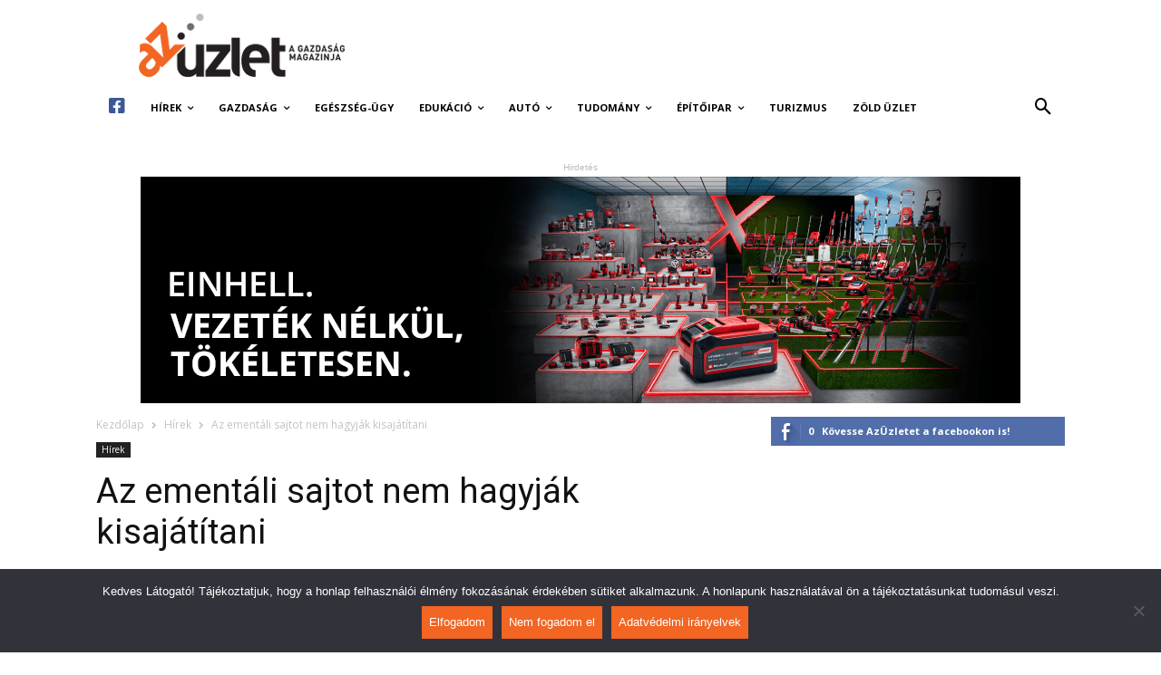

--- FILE ---
content_type: text/html; charset=UTF-8
request_url: https://azuzlet.hu/az-ementali-sajtot-nem-hagyjak-kisajatitani/
body_size: 39383
content:
<!doctype html >
<!--[if IE 8]>    <html class="ie8" lang="en"> <![endif]-->
<!--[if IE 9]>    <html class="ie9" lang="en"> <![endif]-->
<!--[if gt IE 8]><!--> <html lang="hu-HU"> <!--<![endif]-->
<head>
    <meta charset="UTF-8" />
    <meta name="viewport" content="width=device-width, initial-scale=1.0">
    <link rel="pingback" href="https://azuzlet.hu/xmlrpc.php" />
    <meta property="og:image" content="https://azuzlet.hu/wp-content/uploads/2023/05/Emmentaler_Premier_Cru.jpg" />
	<!-- This site is optimized with the Yoast SEO plugin v15.3 - https://yoast.com/wordpress/plugins/seo/ -->
	<title>Az ementáli sajtot nem hagyják kisajátítani - AzÜzlet</title>
	<meta name="robots" content="index, follow, max-snippet:-1, max-image-preview:large, max-video-preview:-1" />
	<link rel="canonical" href="https://azuzlet.hu/az-ementali-sajtot-nem-hagyjak-kisajatitani/" />
	<meta property="og:locale" content="hu_HU" />
	<meta property="og:type" content="article" />
	<meta property="og:title" content="Az ementáli sajtot nem hagyják kisajátítani - AzÜzlet" />
	<meta property="og:description" content="A svájci sajtgyártók azt szeretnék, ha az Emmentaler (magyarul ementáli) nevet kizárólag az ő sajtkülönlegességükre használnák. Az uniós bíróság most elutasította ezt a kérelmet." />
	<meta property="og:url" content="https://azuzlet.hu/az-ementali-sajtot-nem-hagyjak-kisajatitani/" />
	<meta property="og:site_name" content="AzÜzlet" />
	<meta property="article:published_time" content="2023-05-25T08:28:28+00:00" />
	<meta property="article:modified_time" content="2023-05-25T08:28:42+00:00" />
	<meta property="og:image" content="https://azuzlet.hu/wp-content/uploads/2023/05/Emmentaler_Premier_Cru.jpg" />
	<meta property="og:image:width" content="1024" />
	<meta property="og:image:height" content="683" />
	<meta name="twitter:card" content="summary_large_image" />
	<meta name="twitter:label1" content="Szerző:">
	<meta name="twitter:data1" content="AzÜzlet.hu">
	<meta name="twitter:label2" content="Becsült olvasási idő">
	<meta name="twitter:data2" content="1 perc">
	<script type="application/ld+json" class="yoast-schema-graph">{"@context":"https://schema.org","@graph":[{"@type":"WebSite","@id":"https://azuzlet.hu/#website","url":"https://azuzlet.hu/","name":"Az\u00dczlet","description":"A gazdas\u00e1g magazinja","potentialAction":[{"@type":"SearchAction","target":"https://azuzlet.hu/?s={search_term_string}","query-input":"required name=search_term_string"}],"inLanguage":"hu"},{"@type":"ImageObject","@id":"https://azuzlet.hu/az-ementali-sajtot-nem-hagyjak-kisajatitani/#primaryimage","inLanguage":"hu","url":"https://azuzlet.hu/wp-content/uploads/2023/05/Emmentaler_Premier_Cru.jpg","width":1024,"height":683,"caption":"K\u00e9p forr\u00e1sa: Wikipedia"},{"@type":"WebPage","@id":"https://azuzlet.hu/az-ementali-sajtot-nem-hagyjak-kisajatitani/#webpage","url":"https://azuzlet.hu/az-ementali-sajtot-nem-hagyjak-kisajatitani/","name":"Az ement\u00e1li sajtot nem hagyj\u00e1k kisaj\u00e1t\u00edtani - Az\u00dczlet","isPartOf":{"@id":"https://azuzlet.hu/#website"},"primaryImageOfPage":{"@id":"https://azuzlet.hu/az-ementali-sajtot-nem-hagyjak-kisajatitani/#primaryimage"},"datePublished":"2023-05-25T08:28:28+00:00","dateModified":"2023-05-25T08:28:42+00:00","author":{"@id":"https://azuzlet.hu/#/schema/person/7e571fe1f5fa301953dfddfdd7a83607"},"inLanguage":"hu","potentialAction":[{"@type":"ReadAction","target":["https://azuzlet.hu/az-ementali-sajtot-nem-hagyjak-kisajatitani/"]}]},{"@type":"Person","@id":"https://azuzlet.hu/#/schema/person/7e571fe1f5fa301953dfddfdd7a83607","name":"Az\u00dczlet.hu","image":{"@type":"ImageObject","@id":"https://azuzlet.hu/#personlogo","inLanguage":"hu","url":"https://secure.gravatar.com/avatar/b8aa070426b72c9a0da66bd6fd003404?s=96&d=mm&r=g","caption":"Az\u00dczlet.hu"}}]}</script>
	<!-- / Yoast SEO plugin. -->


<link rel='dns-prefetch' href='//fonts.googleapis.com' />
<link rel='dns-prefetch' href='//use.fontawesome.com' />
<link rel='dns-prefetch' href='//s.w.org' />
<link rel="alternate" type="application/rss+xml" title="AzÜzlet &raquo; hírcsatorna" href="https://azuzlet.hu/feed/" />
<link rel="alternate" type="application/rss+xml" title="AzÜzlet &raquo; hozzászólás hírcsatorna" href="https://azuzlet.hu/comments/feed/" />
		<script type="text/javascript">
			window._wpemojiSettings = {"baseUrl":"https:\/\/s.w.org\/images\/core\/emoji\/12.0.0-1\/72x72\/","ext":".png","svgUrl":"https:\/\/s.w.org\/images\/core\/emoji\/12.0.0-1\/svg\/","svgExt":".svg","source":{"concatemoji":"https:\/\/azuzlet.hu\/wp-includes\/js\/wp-emoji-release.min.js?ver=5.4.2"}};
			/*! This file is auto-generated */
			!function(e,a,t){var r,n,o,i,p=a.createElement("canvas"),s=p.getContext&&p.getContext("2d");function c(e,t){var a=String.fromCharCode;s.clearRect(0,0,p.width,p.height),s.fillText(a.apply(this,e),0,0);var r=p.toDataURL();return s.clearRect(0,0,p.width,p.height),s.fillText(a.apply(this,t),0,0),r===p.toDataURL()}function l(e){if(!s||!s.fillText)return!1;switch(s.textBaseline="top",s.font="600 32px Arial",e){case"flag":return!c([127987,65039,8205,9895,65039],[127987,65039,8203,9895,65039])&&(!c([55356,56826,55356,56819],[55356,56826,8203,55356,56819])&&!c([55356,57332,56128,56423,56128,56418,56128,56421,56128,56430,56128,56423,56128,56447],[55356,57332,8203,56128,56423,8203,56128,56418,8203,56128,56421,8203,56128,56430,8203,56128,56423,8203,56128,56447]));case"emoji":return!c([55357,56424,55356,57342,8205,55358,56605,8205,55357,56424,55356,57340],[55357,56424,55356,57342,8203,55358,56605,8203,55357,56424,55356,57340])}return!1}function d(e){var t=a.createElement("script");t.src=e,t.defer=t.type="text/javascript",a.getElementsByTagName("head")[0].appendChild(t)}for(i=Array("flag","emoji"),t.supports={everything:!0,everythingExceptFlag:!0},o=0;o<i.length;o++)t.supports[i[o]]=l(i[o]),t.supports.everything=t.supports.everything&&t.supports[i[o]],"flag"!==i[o]&&(t.supports.everythingExceptFlag=t.supports.everythingExceptFlag&&t.supports[i[o]]);t.supports.everythingExceptFlag=t.supports.everythingExceptFlag&&!t.supports.flag,t.DOMReady=!1,t.readyCallback=function(){t.DOMReady=!0},t.supports.everything||(n=function(){t.readyCallback()},a.addEventListener?(a.addEventListener("DOMContentLoaded",n,!1),e.addEventListener("load",n,!1)):(e.attachEvent("onload",n),a.attachEvent("onreadystatechange",function(){"complete"===a.readyState&&t.readyCallback()})),(r=t.source||{}).concatemoji?d(r.concatemoji):r.wpemoji&&r.twemoji&&(d(r.twemoji),d(r.wpemoji)))}(window,document,window._wpemojiSettings);
		</script>
		<style type="text/css">
img.wp-smiley,
img.emoji {
	display: inline !important;
	border: none !important;
	box-shadow: none !important;
	height: 1em !important;
	width: 1em !important;
	margin: 0 .07em !important;
	vertical-align: -0.1em !important;
	background: none !important;
	padding: 0 !important;
}
</style>
	<link rel='stylesheet' id='wp-block-library-css'  href='https://azuzlet.hu/wp-includes/css/dist/block-library/style.min.css?ver=5.4.2' type='text/css' media='all' />
<link rel='stylesheet' id='cookie-notice-front-css'  href='https://azuzlet.hu/wp-content/plugins/cookie-notice/css/front.min.css?ver=2.5.5' type='text/css' media='all' />
<link rel='stylesheet' id='sm_exchange_rates-css'  href='https://azuzlet.hu/wp-content/plugins/sm-exchange-rates/inc/css/style.css?ver=5.4.2' type='text/css' media='all' />
<link rel='stylesheet' id='td-plugin-multi-purpose-css'  href='https://azuzlet.hu/wp-content/plugins/td-composer/td-multi-purpose/style.css?ver=87aa69b3a2aab340715eee6578a06159' type='text/css' media='all' />
<link rel='stylesheet' id='google-fonts-style-css'  href='https://fonts.googleapis.com/css?family=Roboto%3A300%2C400%2C400italic%2C500%2C500italic%2C700%2C900%7CMontserrat%3A400%7COpen+Sans%3A300italic%2C400%2C400italic%2C600%2C600italic%2C700&#038;ver=9.7.2' type='text/css' media='all' />
<link rel='stylesheet' id='font-awesome-official-css'  href='https://use.fontawesome.com/releases/v5.13.0/css/all.css' type='text/css' media='all' integrity="sha384-Bfad6CLCknfcloXFOyFnlgtENryhrpZCe29RTifKEixXQZ38WheV+i/6YWSzkz3V" crossorigin="anonymous" />
<link rel='stylesheet' id='td-theme-css'  href='https://azuzlet.hu/wp-content/themes/Newspaper/style.css?ver=9.7.2' type='text/css' media='all' />
<style id='td-theme-inline-css' type='text/css'>
    
        @media (max-width: 767px) {
            .td-header-desktop-wrap {
                display: none;
            }
        }
        @media (min-width: 767px) {
            .td-header-mobile-wrap {
                display: none;
            }
        }
    
	
</style>
<link rel='stylesheet' id='td-legacy-framework-front-style-css'  href='https://azuzlet.hu/wp-content/plugins/td-composer/legacy/Newspaper/assets/css/td_legacy_main.css?ver=87aa69b3a2aab340715eee6578a06159' type='text/css' media='all' />
<link rel='stylesheet' id='tdb_front_style-css'  href='https://azuzlet.hu/wp-content/plugins/td-cloud-library/assets/css/tdb_less_front.css?ver=96be9388232cf6f1e9ad7a3c9f4e9872' type='text/css' media='all' />
<link rel='stylesheet' id='font-awesome-official-v4shim-css'  href='https://use.fontawesome.com/releases/v5.13.0/css/v4-shims.css' type='text/css' media='all' integrity="sha384-/7iOrVBege33/9vHFYEtviVcxjUsNCqyeMnlW/Ms+PH8uRdFkKFmqf9CbVAN0Qef" crossorigin="anonymous" />
<style id='font-awesome-official-v4shim-inline-css' type='text/css'>
@font-face {
font-family: "FontAwesome";
font-display: block;
src: url("https://use.fontawesome.com/releases/v5.13.0/webfonts/fa-brands-400.eot"),
		url("https://use.fontawesome.com/releases/v5.13.0/webfonts/fa-brands-400.eot?#iefix") format("embedded-opentype"),
		url("https://use.fontawesome.com/releases/v5.13.0/webfonts/fa-brands-400.woff2") format("woff2"),
		url("https://use.fontawesome.com/releases/v5.13.0/webfonts/fa-brands-400.woff") format("woff"),
		url("https://use.fontawesome.com/releases/v5.13.0/webfonts/fa-brands-400.ttf") format("truetype"),
		url("https://use.fontawesome.com/releases/v5.13.0/webfonts/fa-brands-400.svg#fontawesome") format("svg");
}

@font-face {
font-family: "FontAwesome";
font-display: block;
src: url("https://use.fontawesome.com/releases/v5.13.0/webfonts/fa-solid-900.eot"),
		url("https://use.fontawesome.com/releases/v5.13.0/webfonts/fa-solid-900.eot?#iefix") format("embedded-opentype"),
		url("https://use.fontawesome.com/releases/v5.13.0/webfonts/fa-solid-900.woff2") format("woff2"),
		url("https://use.fontawesome.com/releases/v5.13.0/webfonts/fa-solid-900.woff") format("woff"),
		url("https://use.fontawesome.com/releases/v5.13.0/webfonts/fa-solid-900.ttf") format("truetype"),
		url("https://use.fontawesome.com/releases/v5.13.0/webfonts/fa-solid-900.svg#fontawesome") format("svg");
}

@font-face {
font-family: "FontAwesome";
font-display: block;
src: url("https://use.fontawesome.com/releases/v5.13.0/webfonts/fa-regular-400.eot"),
		url("https://use.fontawesome.com/releases/v5.13.0/webfonts/fa-regular-400.eot?#iefix") format("embedded-opentype"),
		url("https://use.fontawesome.com/releases/v5.13.0/webfonts/fa-regular-400.woff2") format("woff2"),
		url("https://use.fontawesome.com/releases/v5.13.0/webfonts/fa-regular-400.woff") format("woff"),
		url("https://use.fontawesome.com/releases/v5.13.0/webfonts/fa-regular-400.ttf") format("truetype"),
		url("https://use.fontawesome.com/releases/v5.13.0/webfonts/fa-regular-400.svg#fontawesome") format("svg");
unicode-range: U+F004-F005,U+F007,U+F017,U+F022,U+F024,U+F02E,U+F03E,U+F044,U+F057-F059,U+F06E,U+F070,U+F075,U+F07B-F07C,U+F080,U+F086,U+F089,U+F094,U+F09D,U+F0A0,U+F0A4-F0A7,U+F0C5,U+F0C7-F0C8,U+F0E0,U+F0EB,U+F0F3,U+F0F8,U+F0FE,U+F111,U+F118-F11A,U+F11C,U+F133,U+F144,U+F146,U+F14A,U+F14D-F14E,U+F150-F152,U+F15B-F15C,U+F164-F165,U+F185-F186,U+F191-F192,U+F1AD,U+F1C1-F1C9,U+F1CD,U+F1D8,U+F1E3,U+F1EA,U+F1F6,U+F1F9,U+F20A,U+F247-F249,U+F24D,U+F254-F25B,U+F25D,U+F267,U+F271-F274,U+F279,U+F28B,U+F28D,U+F2B5-F2B6,U+F2B9,U+F2BB,U+F2BD,U+F2C1-F2C2,U+F2D0,U+F2D2,U+F2DC,U+F2ED,U+F328,U+F358-F35B,U+F3A5,U+F3D1,U+F410,U+F4AD;
}
</style>
<script type='text/javascript'>
var cnArgs = {"ajaxUrl":"https:\/\/azuzlet.hu\/wp-admin\/admin-ajax.php","nonce":"bf2126f6cb","hideEffect":"fade","position":"bottom","onScroll":false,"onScrollOffset":100,"onClick":false,"cookieName":"cookie_notice_accepted","cookieTime":2592000,"cookieTimeRejected":2592000,"globalCookie":false,"redirection":false,"cache":true,"revokeCookies":false,"revokeCookiesOpt":"automatic"};
</script>
<script type='text/javascript' src='https://azuzlet.hu/wp-content/plugins/cookie-notice/js/front.min.js?ver=2.5.5'></script>
<script type='text/javascript' src='https://azuzlet.hu/wp-includes/js/jquery/jquery.js?ver=1.12.4-wp'></script>
<link rel="EditURI" type="application/rsd+xml" title="RSD" href="https://azuzlet.hu/xmlrpc.php?rsd" />
<link rel="wlwmanifest" type="application/wlwmanifest+xml" href="https://azuzlet.hu/wp-includes/wlwmanifest.xml" /> 
<meta name="generator" content="WordPress 5.4.2" />
<link rel='shortlink' href='https://azuzlet.hu/?p=131706' />
<link rel="alternate" type="application/json+oembed" href="https://azuzlet.hu/wp-json/oembed/1.0/embed?url=https%3A%2F%2Fazuzlet.hu%2Faz-ementali-sajtot-nem-hagyjak-kisajatitani%2F" />
<link rel="alternate" type="text/xml+oembed" href="https://azuzlet.hu/wp-json/oembed/1.0/embed?url=https%3A%2F%2Fazuzlet.hu%2Faz-ementali-sajtot-nem-hagyjak-kisajatitani%2F&#038;format=xml" />
<!--[if lt IE 9]><script src="https://cdnjs.cloudflare.com/ajax/libs/html5shiv/3.7.3/html5shiv.js"></script><![endif]-->
        <script>
        window.tdb_globals = {"wpRestNonce":"4fb98d1e25","wpRestUrl":"https:\/\/azuzlet.hu\/wp-json\/","permalinkStructure":"\/%postname%\/","isAjax":false,"isAdminBarShowing":false,"autoloadScrollPercent":50,"origPostEditUrl":null};
    </script>
    			<script>
				window.tdwGlobal = {"adminUrl":"https:\/\/azuzlet.hu\/wp-admin\/","wpRestNonce":"4fb98d1e25","wpRestUrl":"https:\/\/azuzlet.hu\/wp-json\/","permalinkStructure":"\/%postname%\/"};
			</script>
			
<!-- JS generated by theme -->

<script>
    
    

	    var tdBlocksArray = []; //here we store all the items for the current page

	    //td_block class - each ajax block uses a object of this class for requests
	    function tdBlock() {
		    this.id = '';
		    this.block_type = 1; //block type id (1-234 etc)
		    this.atts = '';
		    this.td_column_number = '';
		    this.td_current_page = 1; //
		    this.post_count = 0; //from wp
		    this.found_posts = 0; //from wp
		    this.max_num_pages = 0; //from wp
		    this.td_filter_value = ''; //current live filter value
		    this.is_ajax_running = false;
		    this.td_user_action = ''; // load more or infinite loader (used by the animation)
		    this.header_color = '';
		    this.ajax_pagination_infinite_stop = ''; //show load more at page x
	    }


        // td_js_generator - mini detector
        (function(){
            var htmlTag = document.getElementsByTagName("html")[0];

	        if ( navigator.userAgent.indexOf("MSIE 10.0") > -1 ) {
                htmlTag.className += ' ie10';
            }

            if ( !!navigator.userAgent.match(/Trident.*rv\:11\./) ) {
                htmlTag.className += ' ie11';
            }

	        if ( navigator.userAgent.indexOf("Edge") > -1 ) {
                htmlTag.className += ' ieEdge';
            }

            if ( /(iPad|iPhone|iPod)/g.test(navigator.userAgent) ) {
                htmlTag.className += ' td-md-is-ios';
            }

            var user_agent = navigator.userAgent.toLowerCase();
            if ( user_agent.indexOf("android") > -1 ) {
                htmlTag.className += ' td-md-is-android';
            }

            if ( -1 !== navigator.userAgent.indexOf('Mac OS X')  ) {
                htmlTag.className += ' td-md-is-os-x';
            }

            if ( /chrom(e|ium)/.test(navigator.userAgent.toLowerCase()) ) {
               htmlTag.className += ' td-md-is-chrome';
            }

            if ( -1 !== navigator.userAgent.indexOf('Firefox') ) {
                htmlTag.className += ' td-md-is-firefox';
            }

            if ( -1 !== navigator.userAgent.indexOf('Safari') && -1 === navigator.userAgent.indexOf('Chrome') ) {
                htmlTag.className += ' td-md-is-safari';
            }

            if( -1 !== navigator.userAgent.indexOf('IEMobile') ){
                htmlTag.className += ' td-md-is-iemobile';
            }

        })();




        var tdLocalCache = {};

        ( function () {
            "use strict";

            tdLocalCache = {
                data: {},
                remove: function (resource_id) {
                    delete tdLocalCache.data[resource_id];
                },
                exist: function (resource_id) {
                    return tdLocalCache.data.hasOwnProperty(resource_id) && tdLocalCache.data[resource_id] !== null;
                },
                get: function (resource_id) {
                    return tdLocalCache.data[resource_id];
                },
                set: function (resource_id, cachedData) {
                    tdLocalCache.remove(resource_id);
                    tdLocalCache.data[resource_id] = cachedData;
                }
            };
        })();

    
    
var td_viewport_interval_list=[{"limitBottom":767,"sidebarWidth":228},{"limitBottom":1018,"sidebarWidth":300},{"limitBottom":1140,"sidebarWidth":324}];
var td_animation_stack_effect="type0";
var tds_animation_stack=true;
var td_animation_stack_specific_selectors=".entry-thumb, img";
var td_animation_stack_general_selectors=".td-animation-stack img, .td-animation-stack .entry-thumb, .post img";
var tds_general_modal_image="yes";
var tdc_is_installed="yes";
var td_ajax_url="https:\/\/azuzlet.hu\/wp-admin\/admin-ajax.php?td_theme_name=Newspaper&v=9.7.2";
var td_get_template_directory_uri="https:\/\/azuzlet.hu\/wp-content\/themes\/Newspaper";
var tds_snap_menu="snap";
var tds_logo_on_sticky="show_header_logo";
var tds_header_style="";
var td_please_wait="K\u00e9rj\u00fck, v\u00e1rjon ...";
var td_email_user_pass_incorrect="T\u00e9ves felhaszn\u00e1l\u00f3n\u00e9v vagy jelsz\u00f3!";
var td_email_user_incorrect="E-mail vagy felhaszn\u00e1l\u00f3n\u00e9v t\u00e9ves!";
var td_email_incorrect="T\u00e9ves E-mail!";
var tds_more_articles_on_post_enable="";
var tds_more_articles_on_post_time_to_wait="";
var tds_more_articles_on_post_pages_distance_from_top=0;
var tds_theme_color_site_wide="#f26522";
var tds_smart_sidebar="enabled";
var tdThemeName="Newspaper";
var td_magnific_popup_translation_tPrev="El\u0151z\u0151 (balra ny\u00edl)";
var td_magnific_popup_translation_tNext="K\u00f6vetkez\u0151 (jobb ny\u00edl gomb)";
var td_magnific_popup_translation_tCounter="%curr% a %total%-b\u00f3l";
var td_magnific_popup_translation_ajax_tError="A  %url%-t nem siker\u00fclt bet\u00f6lteni.";
var td_magnific_popup_translation_image_tError="A #%curr% k\u00e9pet nem siker\u00fclt bet\u00f6lteni.";
var tdBlockNonce="4023641005";
var tdDateNamesI18n={"month_names":["janu\u00e1r","febru\u00e1r","m\u00e1rcius","\u00e1prilis","m\u00e1jus","j\u00fanius","j\u00falius","augusztus","szeptember","okt\u00f3ber","november","december"],"month_names_short":["jan","feb","M\u00e1r","\u00e1pr","m\u00e1j","j\u00fan","J\u00fal","aug","Sze","okt","nov","dec"],"day_names":["vas\u00e1rnap","h\u00e9tf\u0151","kedd","szerda","cs\u00fct\u00f6rt\u00f6k","p\u00e9ntek","szombat"],"day_names_short":["vas","h\u00e9t","ked","sze","cs\u00fc","p\u00e9n","szo"]};
var td_ad_background_click_link="";
var td_ad_background_click_target="";
</script>


<!-- Header style compiled by theme -->

<style>
    
.td-header-wrap .black-menu .sf-menu > .current-menu-item > a,
    .td-header-wrap .black-menu .sf-menu > .current-menu-ancestor > a,
    .td-header-wrap .black-menu .sf-menu > .current-category-ancestor > a,
    .td-header-wrap .black-menu .sf-menu > li > a:hover,
    .td-header-wrap .black-menu .sf-menu > .sfHover > a,
    .td-header-style-12 .td-header-menu-wrap-full,
    .sf-menu > .current-menu-item > a:after,
    .sf-menu > .current-menu-ancestor > a:after,
    .sf-menu > .current-category-ancestor > a:after,
    .sf-menu > li:hover > a:after,
    .sf-menu > .sfHover > a:after,
    .td-header-style-12 .td-affix,
    .header-search-wrap .td-drop-down-search:after,
    .header-search-wrap .td-drop-down-search .btn:hover,
    input[type=submit]:hover,
    .td-read-more a,
    .td-post-category:hover,
    .td-grid-style-1.td-hover-1 .td-big-grid-post:hover .td-post-category,
    .td-grid-style-5.td-hover-1 .td-big-grid-post:hover .td-post-category,
    .td_top_authors .td-active .td-author-post-count,
    .td_top_authors .td-active .td-author-comments-count,
    .td_top_authors .td_mod_wrap:hover .td-author-post-count,
    .td_top_authors .td_mod_wrap:hover .td-author-comments-count,
    .td-404-sub-sub-title a:hover,
    .td-search-form-widget .wpb_button:hover,
    .td-rating-bar-wrap div,
    .td_category_template_3 .td-current-sub-category,
    .dropcap,
    .td_wrapper_video_playlist .td_video_controls_playlist_wrapper,
    .wpb_default,
    .wpb_default:hover,
    .td-left-smart-list:hover,
    .td-right-smart-list:hover,
    .woocommerce-checkout .woocommerce input.button:hover,
    .woocommerce-page .woocommerce a.button:hover,
    .woocommerce-account div.woocommerce .button:hover,
    #bbpress-forums button:hover,
    .bbp_widget_login .button:hover,
    .td-footer-wrapper .td-post-category,
    .td-footer-wrapper .widget_product_search input[type="submit"]:hover,
    .woocommerce .product a.button:hover,
    .woocommerce .product #respond input#submit:hover,
    .woocommerce .checkout input#place_order:hover,
    .woocommerce .woocommerce.widget .button:hover,
    .single-product .product .summary .cart .button:hover,
    .woocommerce-cart .woocommerce table.cart .button:hover,
    .woocommerce-cart .woocommerce .shipping-calculator-form .button:hover,
    .td-next-prev-wrap a:hover,
    .td-load-more-wrap a:hover,
    .td-post-small-box a:hover,
    .page-nav .current,
    .page-nav:first-child > div,
    .td_category_template_8 .td-category-header .td-category a.td-current-sub-category,
    .td_category_template_4 .td-category-siblings .td-category a:hover,
    #bbpress-forums .bbp-pagination .current,
    #bbpress-forums #bbp-single-user-details #bbp-user-navigation li.current a,
    .td-theme-slider:hover .slide-meta-cat a,
    a.vc_btn-black:hover,
    .td-trending-now-wrapper:hover .td-trending-now-title,
    .td-scroll-up,
    .td-smart-list-button:hover,
    .td-weather-information:before,
    .td-weather-week:before,
    .td_block_exchange .td-exchange-header:before,
    .td_block_big_grid_9.td-grid-style-1 .td-post-category,
    .td_block_big_grid_9.td-grid-style-5 .td-post-category,
    .td-grid-style-6.td-hover-1 .td-module-thumb:after,
    .td-pulldown-syle-2 .td-subcat-dropdown ul:after,
    .td_block_template_9 .td-block-title:after,
    .td_block_template_15 .td-block-title:before,
    div.wpforms-container .wpforms-form div.wpforms-submit-container button[type=submit] {
        background-color: #f26522;
    }

    .td_block_template_4 .td-related-title .td-cur-simple-item:before {
        border-color: #f26522 transparent transparent transparent !important;
    }

    .woocommerce .woocommerce-message .button:hover,
    .woocommerce .woocommerce-error .button:hover,
    .woocommerce .woocommerce-info .button:hover {
        background-color: #f26522 !important;
    }
    
    
    .td_block_template_4 .td-related-title .td-cur-simple-item,
    .td_block_template_3 .td-related-title .td-cur-simple-item,
    .td_block_template_9 .td-related-title:after {
        background-color: #f26522;
    }

    .woocommerce .product .onsale,
    .woocommerce.widget .ui-slider .ui-slider-handle {
        background: none #f26522;
    }

    .woocommerce.widget.widget_layered_nav_filters ul li a {
        background: none repeat scroll 0 0 #f26522 !important;
    }

    a,
    cite a:hover,
    .td_mega_menu_sub_cats .cur-sub-cat,
    .td-mega-span h3 a:hover,
    .td_mod_mega_menu:hover .entry-title a,
    .header-search-wrap .result-msg a:hover,
    .td-header-top-menu .td-drop-down-search .td_module_wrap:hover .entry-title a,
    .td-header-top-menu .td-icon-search:hover,
    .td-header-wrap .result-msg a:hover,
    .top-header-menu li a:hover,
    .top-header-menu .current-menu-item > a,
    .top-header-menu .current-menu-ancestor > a,
    .top-header-menu .current-category-ancestor > a,
    .td-social-icon-wrap > a:hover,
    .td-header-sp-top-widget .td-social-icon-wrap a:hover,
    .td-page-content blockquote p,
    .td-post-content blockquote p,
    .mce-content-body blockquote p,
    .comment-content blockquote p,
    .wpb_text_column blockquote p,
    .td_block_text_with_title blockquote p,
    .td_module_wrap:hover .entry-title a,
    .td-subcat-filter .td-subcat-list a:hover,
    .td-subcat-filter .td-subcat-dropdown a:hover,
    .td_quote_on_blocks,
    .dropcap2,
    .dropcap3,
    .td_top_authors .td-active .td-authors-name a,
    .td_top_authors .td_mod_wrap:hover .td-authors-name a,
    .td-post-next-prev-content a:hover,
    .author-box-wrap .td-author-social a:hover,
    .td-author-name a:hover,
    .td-author-url a:hover,
    .td_mod_related_posts:hover h3 > a,
    .td-post-template-11 .td-related-title .td-related-left:hover,
    .td-post-template-11 .td-related-title .td-related-right:hover,
    .td-post-template-11 .td-related-title .td-cur-simple-item,
    .td-post-template-11 .td_block_related_posts .td-next-prev-wrap a:hover,
    .comment-reply-link:hover,
    .logged-in-as a:hover,
    #cancel-comment-reply-link:hover,
    .td-search-query,
    .td-category-header .td-pulldown-category-filter-link:hover,
    .td-category-siblings .td-subcat-dropdown a:hover,
    .td-category-siblings .td-subcat-dropdown a.td-current-sub-category,
    .widget a:hover,
    .td_wp_recentcomments a:hover,
    .archive .widget_archive .current,
    .archive .widget_archive .current a,
    .widget_calendar tfoot a:hover,
    .woocommerce a.added_to_cart:hover,
    .woocommerce-account .woocommerce-MyAccount-navigation a:hover,
    #bbpress-forums li.bbp-header .bbp-reply-content span a:hover,
    #bbpress-forums .bbp-forum-freshness a:hover,
    #bbpress-forums .bbp-topic-freshness a:hover,
    #bbpress-forums .bbp-forums-list li a:hover,
    #bbpress-forums .bbp-forum-title:hover,
    #bbpress-forums .bbp-topic-permalink:hover,
    #bbpress-forums .bbp-topic-started-by a:hover,
    #bbpress-forums .bbp-topic-started-in a:hover,
    #bbpress-forums .bbp-body .super-sticky li.bbp-topic-title .bbp-topic-permalink,
    #bbpress-forums .bbp-body .sticky li.bbp-topic-title .bbp-topic-permalink,
    .widget_display_replies .bbp-author-name,
    .widget_display_topics .bbp-author-name,
    .footer-text-wrap .footer-email-wrap a,
    .td-subfooter-menu li a:hover,
    .footer-social-wrap a:hover,
    a.vc_btn-black:hover,
    .td-smart-list-dropdown-wrap .td-smart-list-button:hover,
    .td_module_17 .td-read-more a:hover,
    .td_module_18 .td-read-more a:hover,
    .td_module_19 .td-post-author-name a:hover,
    .td-instagram-user a,
    .td-pulldown-syle-2 .td-subcat-dropdown:hover .td-subcat-more span,
    .td-pulldown-syle-2 .td-subcat-dropdown:hover .td-subcat-more i,
    .td-pulldown-syle-3 .td-subcat-dropdown:hover .td-subcat-more span,
    .td-pulldown-syle-3 .td-subcat-dropdown:hover .td-subcat-more i,
    .td-block-title-wrap .td-wrapper-pulldown-filter .td-pulldown-filter-display-option:hover,
    .td-block-title-wrap .td-wrapper-pulldown-filter .td-pulldown-filter-display-option:hover i,
    .td-block-title-wrap .td-wrapper-pulldown-filter .td-pulldown-filter-link:hover,
    .td-block-title-wrap .td-wrapper-pulldown-filter .td-pulldown-filter-item .td-cur-simple-item,
    .td_block_template_2 .td-related-title .td-cur-simple-item,
    .td_block_template_5 .td-related-title .td-cur-simple-item,
    .td_block_template_6 .td-related-title .td-cur-simple-item,
    .td_block_template_7 .td-related-title .td-cur-simple-item,
    .td_block_template_8 .td-related-title .td-cur-simple-item,
    .td_block_template_9 .td-related-title .td-cur-simple-item,
    .td_block_template_10 .td-related-title .td-cur-simple-item,
    .td_block_template_11 .td-related-title .td-cur-simple-item,
    .td_block_template_12 .td-related-title .td-cur-simple-item,
    .td_block_template_13 .td-related-title .td-cur-simple-item,
    .td_block_template_14 .td-related-title .td-cur-simple-item,
    .td_block_template_15 .td-related-title .td-cur-simple-item,
    .td_block_template_16 .td-related-title .td-cur-simple-item,
    .td_block_template_17 .td-related-title .td-cur-simple-item,
    .td-theme-wrap .sf-menu ul .td-menu-item > a:hover,
    .td-theme-wrap .sf-menu ul .sfHover > a,
    .td-theme-wrap .sf-menu ul .current-menu-ancestor > a,
    .td-theme-wrap .sf-menu ul .current-category-ancestor > a,
    .td-theme-wrap .sf-menu ul .current-menu-item > a,
    .td_outlined_btn,
     .td_block_categories_tags .td-ct-item:hover {
        color: #f26522;
    }

    a.vc_btn-black.vc_btn_square_outlined:hover,
    a.vc_btn-black.vc_btn_outlined:hover,
    .td-mega-menu-page .wpb_content_element ul li a:hover,
    .td-theme-wrap .td-aj-search-results .td_module_wrap:hover .entry-title a,
    .td-theme-wrap .header-search-wrap .result-msg a:hover {
        color: #f26522 !important;
    }

    .td-next-prev-wrap a:hover,
    .td-load-more-wrap a:hover,
    .td-post-small-box a:hover,
    .page-nav .current,
    .page-nav:first-child > div,
    .td_category_template_8 .td-category-header .td-category a.td-current-sub-category,
    .td_category_template_4 .td-category-siblings .td-category a:hover,
    #bbpress-forums .bbp-pagination .current,
    .post .td_quote_box,
    .page .td_quote_box,
    a.vc_btn-black:hover,
    .td_block_template_5 .td-block-title > *,
    .td_outlined_btn {
        border-color: #f26522;
    }

    .td_wrapper_video_playlist .td_video_currently_playing:after {
        border-color: #f26522 !important;
    }

    .header-search-wrap .td-drop-down-search:before {
        border-color: transparent transparent #f26522 transparent;
    }

    .block-title > span,
    .block-title > a,
    .block-title > label,
    .widgettitle,
    .widgettitle:after,
    .td-trending-now-title,
    .td-trending-now-wrapper:hover .td-trending-now-title,
    .wpb_tabs li.ui-tabs-active a,
    .wpb_tabs li:hover a,
    .vc_tta-container .vc_tta-color-grey.vc_tta-tabs-position-top.vc_tta-style-classic .vc_tta-tabs-container .vc_tta-tab.vc_active > a,
    .vc_tta-container .vc_tta-color-grey.vc_tta-tabs-position-top.vc_tta-style-classic .vc_tta-tabs-container .vc_tta-tab:hover > a,
    .td_block_template_1 .td-related-title .td-cur-simple-item,
    .woocommerce .product .products h2:not(.woocommerce-loop-product__title),
    .td-subcat-filter .td-subcat-dropdown:hover .td-subcat-more, 
    .td_3D_btn,
    .td_shadow_btn,
    .td_default_btn,
    .td_round_btn, 
    .td_outlined_btn:hover {
    	background-color: #f26522;
    }

    .woocommerce div.product .woocommerce-tabs ul.tabs li.active {
    	background-color: #f26522 !important;
    }

    .block-title,
    .td_block_template_1 .td-related-title,
    .wpb_tabs .wpb_tabs_nav,
    .vc_tta-container .vc_tta-color-grey.vc_tta-tabs-position-top.vc_tta-style-classic .vc_tta-tabs-container,
    .woocommerce div.product .woocommerce-tabs ul.tabs:before {
        border-color: #f26522;
    }
    .td_block_wrap .td-subcat-item a.td-cur-simple-item {
	    color: #f26522;
	}


    
    .td-grid-style-4 .entry-title
    {
        background-color: rgba(242, 101, 34, 0.7);
    }

    
    @media (max-width: 767px) {
        body .td-header-wrap .td-header-main-menu {
            background-color: #ffffff !important;
        }
    }


    
    @media (max-width: 767px) {
        body #td-top-mobile-toggle i,
        .td-header-wrap .header-search-wrap .td-icon-search {
            color: #000000 !important;
        }
    }

    
    .td-menu-background:before,
    .td-search-background:before {
        background: #000000;
        background: -moz-linear-gradient(top, #000000 0%, #f26522 100%);
        background: -webkit-gradient(left top, left bottom, color-stop(0%, #000000), color-stop(100%, #f26522));
        background: -webkit-linear-gradient(top, #000000 0%, #f26522 100%);
        background: -o-linear-gradient(top, #000000 0%, #f26522 100%);
        background: -ms-linear-gradient(top, #000000 0%, #f26522 100%);
        background: linear-gradient(to bottom, #000000 0%, #f26522 100%);
        filter: progid:DXImageTransform.Microsoft.gradient( startColorstr='#000000', endColorstr='#f26522', GradientType=0 );
    }

    
    .td-mobile-content .current-menu-item > a,
    .td-mobile-content .current-menu-ancestor > a,
    .td-mobile-content .current-category-ancestor > a,
    #td-mobile-nav .td-menu-login-section a:hover,
    #td-mobile-nav .td-register-section a:hover,
    #td-mobile-nav .td-menu-socials-wrap a:hover i,
    .td-search-close a:hover i {
        color: #f26522;
    }

    
    #td-mobile-nav .td-register-section .td-login-button,
    .td-search-wrap-mob .result-msg a {
        background-color: #000000;
    }

    
    #td-mobile-nav .td-register-section .td-login-button,
    .td-search-wrap-mob .result-msg a {
        color: #ffffff;
    }



    
    .td-excerpt,
    .td_module_14 .td-excerpt {
        font-size:15px;
	
    }
</style>

<script async src="https://www.googletagmanager.com/gtag/js?id=UA-35410613-26"></script>
<script>
  window.dataLayer = window.dataLayer || [];
  function gtag(){dataLayer.push(arguments);}
  gtag('js', new Date());
  gtag('config', 'UA-35410613-26');
</script>
	
<!-- Google Tag Manager -->
<script>(function(w,d,s,l,i){w[l]=w[l]||[];w[l].push({'gtm.start':
new Date().getTime(),event:'gtm.js'});var f=d.getElementsByTagName(s)[0],
j=d.createElement(s),dl=l!='dataLayer'?'&l='+l:'';j.async=true;j.src=
'https://www.googletagmanager.com/gtm.js?id='+i+dl;f.parentNode.insertBefore(j,f);
})(window,document,'script','dataLayer','GTM-5F3GBZF');</script>
<!-- End Google Tag Manager -->

<!-- Facebook Pixel Code -->
<script>
  !function(f,b,e,v,n,t,s)
  {if(f.fbq)return;n=f.fbq=function(){n.callMethod?
  n.callMethod.apply(n,arguments):n.queue.push(arguments)};
  if(!f._fbq)f._fbq=n;n.push=n;n.loaded=!0;n.version='2.0';
  n.queue=[];t=b.createElement(e);t.async=!0;
  t.src=v;s=b.getElementsByTagName(e)[0];
  s.parentNode.insertBefore(t,s)}(window, document,'script',
  'https://connect.facebook.net/en_US/fbevents.js');
  fbq('init', '1078020915625018');
  fbq('track', 'PageView');
</script>
<noscript>
  <img height="1" width="1" style="display:none" 
       src="https://www.facebook.com/tr?id=1078020915625018&ev=PageView&noscript=1"/>
</noscript>
<!-- End Facebook Pixel Code --><link rel="icon" href="https://azuzlet.hu/wp-content/uploads/2018/04/cropped-azuzlet_favicon-150x150.png" sizes="32x32" />
<link rel="icon" href="https://azuzlet.hu/wp-content/uploads/2018/04/cropped-azuzlet_favicon-300x300.png" sizes="192x192" />
<link rel="apple-touch-icon" href="https://azuzlet.hu/wp-content/uploads/2018/04/cropped-azuzlet_favicon-300x300.png" />
<meta name="msapplication-TileImage" content="https://azuzlet.hu/wp-content/uploads/2018/04/cropped-azuzlet_favicon-300x300.png" />

<!-- Button style compiled by theme -->

<style>
    .tdm-menu-active-style3 .tdm-header.td-header-wrap .sf-menu > .current-category-ancestor > a,
                .tdm-menu-active-style3 .tdm-header.td-header-wrap .sf-menu > .current-menu-ancestor > a,
                .tdm-menu-active-style3 .tdm-header.td-header-wrap .sf-menu > .current-menu-item > a,
                .tdm-menu-active-style3 .tdm-header.td-header-wrap .sf-menu > .sfHover > a,
                .tdm-menu-active-style3 .tdm-header.td-header-wrap .sf-menu > li > a:hover,
                .tdm_block_column_content:hover .tdm-col-content-title-url .tdm-title,
                .tds-button2 .tdm-btn-text,
                .tds-button2 i,
                .tds-button5:hover .tdm-btn-text,
                .tds-button5:hover i,
                .tds-button6 .tdm-btn-text,
                .tds-button6 i,
                .tdm_block_list .tdm-list-item i,
                .tdm_block_pricing .tdm-pricing-feature i,
                .tdm-social-item i {
                  color: #f26522;
                }
                .tdm-menu-active-style5 .td-header-menu-wrap .sf-menu > .current-menu-item > a,
                .tdm-menu-active-style5 .td-header-menu-wrap .sf-menu > .current-menu-ancestor > a,
                .tdm-menu-active-style5 .td-header-menu-wrap .sf-menu > .current-category-ancestor > a,
                .tdm-menu-active-style5 .td-header-menu-wrap .sf-menu > li > a:hover,
                .tdm-menu-active-style5 .td-header-menu-wrap .sf-menu > .sfHover > a,
                .tds-button1,
                .tds-button6:after,
                .tds-title2 .tdm-title-line:after,
                .tds-title3 .tdm-title-line:after,
                .tdm_block_pricing.tdm-pricing-featured:before,
                .tdm_block_pricing.tds_pricing2_block.tdm-pricing-featured .tdm-pricing-header,
                .tds-progress-bar1 .tdm-progress-bar:after,
                .tds-progress-bar2 .tdm-progress-bar:after,
                .tds-social3 .tdm-social-item {
                  background-color: #f26522;
                }
                .tdm-menu-active-style4 .tdm-header .sf-menu > .current-menu-item > a,
                .tdm-menu-active-style4 .tdm-header .sf-menu > .current-menu-ancestor > a,
                .tdm-menu-active-style4 .tdm-header .sf-menu > .current-category-ancestor > a,
                .tdm-menu-active-style4 .tdm-header .sf-menu > li > a:hover,
                .tdm-menu-active-style4 .tdm-header .sf-menu > .sfHover > a,
                .tds-button2:before,
                .tds-button6:before,
                .tds-progress-bar3 .tdm-progress-bar:after {
                  border-color: #f26522;
                }
                .tdm-btn-style1 {
					background-color: #f26522;
				}
				.tdm-btn-style2:before {
				    border-color: #f26522;
				}
				.tdm-btn-style2 {
				    color: #f26522;
				}
				.tdm-btn-style3 {
				    -webkit-box-shadow: 0 2px 16px #f26522;
                    -moz-box-shadow: 0 2px 16px #f26522;
                    box-shadow: 0 2px 16px #f26522;
				}
				.tdm-btn-style3:hover {
				    -webkit-box-shadow: 0 4px 26px #f26522;
                    -moz-box-shadow: 0 4px 26px #f26522;
                    box-shadow: 0 4px 26px #f26522;
				}
</style>

	<style id="tdw-css-placeholder"></style><meta name="google-site-verification" content="h22G1EU1DYDCIk2DREPOdoCJ-q5UJkXpMmjenK9Dn9w" />
<!--<script async src="https://www.googletagmanager.com/gtag/js?id=AW-997332683"></script>-->
<!-- Google Tag Manager -->
<script>(function(w,d,s,l,i){w[l]=w[l]||[];w[l].push({'gtm.start':
new Date().getTime(),event:'gtm.js'});var f=d.getElementsByTagName(s)[0],
j=d.createElement(s),dl=l!='dataLayer'?'&l='+l:'';j.async=true;j.src=
'https://www.googletagmanager.com/gtm.js?id='+i+dl;f.parentNode.insertBefore(j,f);
})(window,document,'script','dataLayer','GTM-WLDK45FJ');</script>
<!-- End Google Tag Manager -->
	
<!-- Google tag (gtag.js) -->
<script async src="https://www.googletagmanager.com/gtag/js?id=AW-997332683"></script>
<script>
  window.dataLayer = window.dataLayer || [];
  function gtag(){dataLayer.push(arguments);}
  gtag('js', new Date());

  gtag('config', 'AW-997332683');
</script>
	
<!-- Event snippet for Vásárlás conversion page -->
<script>
  gtag('event', 'conversion', {
      'send_to': 'AW-997332683/UZgsCPiyzJoZEMutyNsD',
      'transaction_id': ''
  });
</script>
</head>

<body class="post-template-default single single-post postid-131706 single-format-standard cookies-not-set az-ementali-sajtot-nem-hagyjak-kisajatitani global-block-template-1 tdb_template_32959  tdc-header-template td-animation-stack-type0 td-full-layout" itemscope="itemscope" itemtype="https://schema.org/WebPage">
	<!-- Google Tag Manager (noscript) -->
	<noscript><iframe src="https://www.googletagmanager.com/ns.html?id=GTM-WLDK45FJ"
	height="0" width="0" style="display:none;visibility:hidden"></iframe></noscript>
	<!-- End Google Tag Manager (noscript) -->
        <div class="td-scroll-up"><i class="td-icon-menu-up"></i></div>
    
    <div class="td-menu-background"></div>
<div id="td-mobile-nav">
    <div class="td-mobile-container">
        <!-- mobile menu top section -->
        <div class="td-menu-socials-wrap">
            <!-- socials -->
            <div class="td-menu-socials">
                
        <span class="td-social-icon-wrap">
            <a target="_blank" href="https://www.facebook.com/azuzlet" title="Facebook">
                <i class="td-icon-font td-icon-facebook"></i>
            </a>
        </span>            </div>
            <!-- close button -->
            <div class="td-mobile-close">
                <a href="#"><i class="td-icon-close-mobile"></i></a>
            </div>
        </div>

        <!-- login section -->
        
        <!-- menu section -->
        <div class="td-mobile-content">
            <div class="menu-fomenu-container"><ul id="menu-fomenu" class="td-mobile-main-menu"><li id="menu-item-58745" class="menu-facebook menu-item menu-item-type-custom menu-item-object-custom menu-item-first menu-item-58745"><a target="_blank" href="https://www.facebook.com/azuzlet"><i class="fab fa-facebook-square"></i></a></li>
<li id="menu-item-88910" class="menu-item menu-item-type-taxonomy menu-item-object-category current-post-ancestor current-menu-parent current-post-parent menu-item-has-children menu-item-88910"><a href="https://azuzlet.hu/rovat/hirek/">Hírek<i class="td-icon-menu-right td-element-after"></i></a>
<ul class="sub-menu">
	<li id="menu-item-33758" class="menu-item menu-item-type-taxonomy menu-item-object-category menu-item-33758"><a href="https://azuzlet.hu/rovat/mozaik/">Mozaik</a></li>
	<li id="menu-item-33759" class="menu-item menu-item-type-taxonomy menu-item-object-category menu-item-33759"><a href="https://azuzlet.hu/rovat/fogyasztovedelem/">Fogyasztóvédelem</a></li>
	<li id="menu-item-33763" class="menu-item menu-item-type-post_type menu-item-object-page menu-item-33763"><a href="https://azuzlet.hu/hirlevel-feliratkozas/">Hírlevél</a></li>
</ul>
</li>
<li id="menu-item-33750" class="menu-item menu-item-type-taxonomy menu-item-object-category menu-item-has-children menu-item-33750"><a href="https://azuzlet.hu/rovat/gazdasag/">Gazdaság<i class="td-icon-menu-right td-element-after"></i></a>
<ul class="sub-menu">
	<li id="menu-item-33000" class="menu-item menu-item-type-taxonomy menu-item-object-category menu-item-has-children menu-item-33000"><a href="https://azuzlet.hu/rovat/penzvilag/">Pénzvilág<i class="td-icon-menu-right td-element-after"></i></a>
	<ul class="sub-menu">
		<li id="menu-item-33001" class="menu-item menu-item-type-taxonomy menu-item-object-category menu-item-33001"><a href="https://azuzlet.hu/rovat/tozsde/">Tőzsde</a></li>
	</ul>
</li>
	<li id="menu-item-32981" class="menu-item menu-item-type-taxonomy menu-item-object-category menu-item-32981"><a href="https://azuzlet.hu/rovat/cegvilag/">Cégvilág</a></li>
	<li id="menu-item-33751" class="menu-item menu-item-type-taxonomy menu-item-object-category menu-item-33751"><a href="https://azuzlet.hu/rovat/vilaggazdasag/">Világgazdaság</a></li>
	<li id="menu-item-33752" class="menu-item menu-item-type-taxonomy menu-item-object-category menu-item-has-children menu-item-33752"><a href="https://azuzlet.hu/rovat/agrar/">Agrár<i class="td-icon-menu-right td-element-after"></i></a>
	<ul class="sub-menu">
		<li id="menu-item-33753" class="menu-item menu-item-type-taxonomy menu-item-object-category menu-item-33753"><a href="https://azuzlet.hu/rovat/elelmiszeripar/">Élelmiszeripar</a></li>
	</ul>
</li>
</ul>
</li>
<li id="menu-item-91922" class="menu-item menu-item-type-taxonomy menu-item-object-category menu-item-91922"><a href="https://azuzlet.hu/rovat/egeszseg-ugy/">Egészség-ügy</a></li>
<li id="menu-item-33754" class="menu-item menu-item-type-taxonomy menu-item-object-category menu-item-has-children menu-item-33754"><a href="https://azuzlet.hu/rovat/edukacio/">Edukáció<i class="td-icon-menu-right td-element-after"></i></a>
<ul class="sub-menu">
	<li id="menu-item-33755" class="menu-item menu-item-type-taxonomy menu-item-object-category menu-item-has-children menu-item-33755"><a href="https://azuzlet.hu/rovat/menedzser-akademia/">Menedzser Akadémia<i class="td-icon-menu-right td-element-after"></i></a>
	<ul class="sub-menu">
		<li id="menu-item-88911" class="menu-item menu-item-type-taxonomy menu-item-object-category menu-item-has-children menu-item-88911"><a href="https://azuzlet.hu/rovat/menedzser-kihivasok/">Menedzser-Kihívások<i class="td-icon-menu-right td-element-after"></i></a>
		<ul class="sub-menu">
			<li id="menu-item-33002" class="menu-item menu-item-type-taxonomy menu-item-object-category menu-item-33002"><a href="https://azuzlet.hu/rovat/portre/">Portré</a></li>
		</ul>
</li>
	</ul>
</li>
</ul>
</li>
<li id="menu-item-32979" class="menu-item menu-item-type-taxonomy menu-item-object-category menu-item-has-children menu-item-32979"><a href="https://azuzlet.hu/rovat/auto/">Autó<i class="td-icon-menu-right td-element-after"></i></a>
<ul class="sub-menu">
	<li id="menu-item-32980" class="menu-item menu-item-type-taxonomy menu-item-object-category menu-item-32980"><a href="https://azuzlet.hu/rovat/autopiar/">Autóipar</a></li>
</ul>
</li>
<li id="menu-item-33761" class="menu-item menu-item-type-taxonomy menu-item-object-category menu-item-has-children menu-item-33761"><a href="https://azuzlet.hu/rovat/tudomany/">Tudomány<i class="td-icon-menu-right td-element-after"></i></a>
<ul class="sub-menu">
	<li id="menu-item-33760" class="menu-item menu-item-type-taxonomy menu-item-object-category menu-item-33760"><a href="https://azuzlet.hu/rovat/tech/">Tech</a></li>
</ul>
</li>
<li id="menu-item-33757" class="menu-item menu-item-type-taxonomy menu-item-object-category menu-item-has-children menu-item-33757"><a href="https://azuzlet.hu/rovat/epitoipar/">Építőipar<i class="td-icon-menu-right td-element-after"></i></a>
<ul class="sub-menu">
	<li id="menu-item-33756" class="menu-item menu-item-type-taxonomy menu-item-object-category menu-item-33756"><a href="https://azuzlet.hu/rovat/ingatlan/">Ingatlan</a></li>
</ul>
</li>
<li id="menu-item-33005" class="menu-item menu-item-type-taxonomy menu-item-object-category menu-item-33005"><a href="https://azuzlet.hu/rovat/turizmus/">Turizmus</a></li>
<li id="menu-item-139674" class="menu-item menu-item-type-taxonomy menu-item-object-category menu-item-139674"><a href="https://azuzlet.hu/rovat/zold-uzlet/">Zöld üzlet</a></li>
</ul></div>        </div>
    </div>

    <!-- register/login section -->
    </div>    <div class="td-search-background"></div>
<div class="td-search-wrap-mob">
	<div class="td-drop-down-search" aria-labelledby="td-header-search-button">
		<form method="get" class="td-search-form" action="https://azuzlet.hu/">
			<!-- close button -->
			<div class="td-search-close">
				<a href="#"><i class="td-icon-close-mobile"></i></a>
			</div>
			<div role="search" class="td-search-input">
				<span>Keresés</span>
				<input id="td-header-search-mob" type="text" value="" name="s" autocomplete="off" />
			</div>
		</form>
		<div id="td-aj-search-mob"></div>
	</div>
</div>

    <div id="td-outer-wrap" class="td-theme-wrap">
    
                    <div class="td-header-template-wrap" style="position: relative">
                                    <div class="td-header-mobile-wrap ">
                        <div id="td_uid_1_6965584c8c0cc" class="tdc-zone"><div class="tdc_zone td_uid_1_6965584c8c0d3_rand  wpb_row td-pb-row tdc-element-style"  >
<style scoped>

/* custom css */
.td_uid_1_6965584c8c0d3_rand {
                    min-height: 0;
                }

                
                .td-header-mobile-wrap {
                    position: relative;
                    width: 100%;
                }

/* phone */
@media (max-width: 767px){
.td_uid_1_6965584c8c0d3_rand:before {
                    content: '';
                    display: block;
                    width: 100vw;
                    height: 100%;
                    position: absolute;
                    left: 50%;
                    transform: translateX(-50%);
                    box-shadow:  0px 6px 8px 0px rgba(0, 0, 0, 0.08);
                    z-index: 20;
                    pointer-events: none;
                }
                @media (max-width: 767px) {
                    .td_uid_1_6965584c8c0d3_rand:before {
                        width: 100%;
                    }
                }
}
/* inline tdc_css att */

/* phone */
@media (max-width: 767px)
{
.td_uid_1_6965584c8c0d3_rand{
position:relative;
}
}

</style>
<div class="td_uid_1_6965584c8c0cc_rand_style td-element-style" ><style>
/* phone */
@media (max-width: 767px)
{
.td_uid_1_6965584c8c0cc_rand_style{
background-color:#222222 !important;
}
}
 </style></div><div id="td_uid_2_6965584c8c233" class="tdc-row"><div class="vc_row td_uid_2_6965584c8c237_rand  wpb_row td-pb-row tdc-element-style" >
<style scoped>

/* custom css */
.td_uid_2_6965584c8c237_rand {
                    min-height: 0;
                }

/* phone */
@media (max-width: 767px){
@media (min-width: 768px) {
	                .td_uid_2_6965584c8c237_rand {
	                    margin-left: -0px;
	                    margin-right: -0px;
	                }
	                .td_uid_2_6965584c8c237_rand .vc_column {
	                    padding-left: 0px;
	                    padding-right: 0px;
	                }
                }
}
/* inline tdc_css att */

/* phone */
@media (max-width: 767px)
{
.td_uid_2_6965584c8c237_rand{
position:relative;
}
}

</style>
<div class="td_uid_2_6965584c8c233_rand_style td-element-style" ><style>
/* phone */
@media (max-width: 767px)
{
.td_uid_2_6965584c8c233_rand_style{
background-color:#ffffff !important;
}
}
 </style></div><div class="vc_column td_uid_3_6965584c8c38c_rand  wpb_column vc_column_container tdc-column td-pb-span4">
<style scoped>

/* custom css */
.td_uid_3_6965584c8c38c_rand {
                    vertical-align: baseline;
                }

/* phone */
@media (max-width: 767px){
.td_uid_3_6965584c8c38c_rand {
                    vertical-align: middle;
                }
}
/* inline tdc_css att */

/* phone */
@media (max-width: 767px)
{
.td_uid_3_6965584c8c38c_rand{
width:20% !important;
display:inline-block !important;
}
}

</style><div class="wpb_wrapper"><div class="td_block_wrap tdb_mobile_menu td_uid_4_6965584c8c470_rand td-pb-border-top td_block_template_1 tdb-header-align"  data-td-block-uid="td_uid_4_6965584c8c470" >
<style>

/* inline tdc_css att */

/* phone */
@media (max-width: 767px)
{
.td_uid_4_6965584c8c470_rand{
margin-left:-13px !important;
}
}

</style>
<style>
/* custom css */
.td_uid_4_6965584c8c470_rand {
                    display: inline-block;
                }
                
                .td_uid_4_6965584c8c470_rand #tdb-mobile-menu-button i {
                    font-size: 22px;
                }
                
                .td_uid_4_6965584c8c470_rand #tdb-mobile-menu-button i {
                    width: 55px;
					height: 55px;
					line-height:  55px;
                }
                
                
                
                .td_uid_4_6965584c8c470_rand #tdb-mobile-menu-button {
                    color: #050505;
                }

/* phone */
@media (max-width: 767px){
.td_uid_4_6965584c8c470_rand #tdb-mobile-menu-button i {
                    font-size: 27px;
                }
                
                .td_uid_4_6965584c8c470_rand #tdb-mobile-menu-button i {
                    width: 54px;
					height: 54px;
					line-height:  54px;
                }
}
</style><div class="tdb-block-inner td-fix-index"><a id="tdb-mobile-menu-button" href="#"><i class="tdb-mobile-menu-icon td-icon-mobile"></i></a></div></div> <!-- ./block --></div></div><div class="vc_column td_uid_5_6965584c8c5a6_rand  wpb_column vc_column_container tdc-column td-pb-span4">
<style scoped>

/* custom css */
.td_uid_5_6965584c8c5a6_rand {
                    vertical-align: baseline;
                }

/* phone */
@media (max-width: 767px){
.td_uid_5_6965584c8c5a6_rand {
                    vertical-align: middle;
                }
}
/* inline tdc_css att */

/* phone */
@media (max-width: 767px)
{
.td_uid_5_6965584c8c5a6_rand{
width:60% !important;
display:inline-block !important;
}
}

</style><div class="wpb_wrapper"><div class="td_block_wrap tdb_header_logo td_uid_6_6965584c8c6a3_rand td-pb-border-top td_block_template_1 tdb-header-align"  data-td-block-uid="td_uid_6_6965584c8c6a3" >
<style>
/* custom css */
.td_uid_6_6965584c8c6a3_rand .tdb-logo-a,
                .td_uid_6_6965584c8c6a3_rand h1 {
                    flex-direction: row;
                }
                
                .td_uid_6_6965584c8c6a3_rand .tdb-logo-a,
                .td_uid_6_6965584c8c6a3_rand h1 {
                    align-items: center;
                }
                
                .td_uid_6_6965584c8c6a3_rand .tdb-logo-a,
                .td_uid_6_6965584c8c6a3_rand h1 {
                    justify-content: center;
                }
                
                .td_uid_6_6965584c8c6a3_rand .tdb-logo-img-wrap {
                    display: none;
                }
                
                
                
                
                .td_uid_6_6965584c8c6a3_rand .tdb-logo-text-tagline {
                    margin-top: -3px;
                    margin-left: 0;
                }
                
                .td_uid_6_6965584c8c6a3_rand .tdb-logo-text-title {
                    display: block;
                }
                
                .td_uid_6_6965584c8c6a3_rand .tdb-logo-text-tagline {
                    display: block;
                }
                
                .td_uid_6_6965584c8c6a3_rand .tdb-logo-text-wrap {
                    flex-direction: column;
                }
                
                .td_uid_6_6965584c8c6a3_rand .tdb-logo-text-wrap {
                    align-items: center;
                }
                
                .td_uid_6_6965584c8c6a3_rand .tdb-logo-icon {
                    top: 0px;
                }
                
                
                .td_uid_6_6965584c8c6a3_rand .tdb-logo-icon {
                    display: block;
                }
                
                
                
                
                .td_uid_6_6965584c8c6a3_rand .tdb-logo-text-title {
                    color: #ffffff;
                }
                
                .td_uid_6_6965584c8c6a3_rand .tdb-logo-text-tagline {
                    font-family:Montserrat !important;;
                }

/* portrait */
@media (min-width: 768px) and (max-width: 1018px){
.td_uid_6_6965584c8c6a3_rand .tdb-logo-img {
                    max-width: 186px;
                }
                
                
                .td_uid_6_6965584c8c6a3_rand .tdb-logo-text-tagline {
                    margin-top: -2px;
                    margin-left: 0;
                }
}

/* phone */
@media (max-width: 767px){
.td_uid_6_6965584c8c6a3_rand .tdb-logo-img {
                    max-width: 100px;
                }
                
                
                .td_uid_6_6965584c8c6a3_rand .tdb-logo-img-wrap {
                    display: block;
                }
                
                
                
                
                .td_uid_6_6965584c8c6a3_rand .tdb-logo-text-title {
                    font-family:Roboto !important;font-size:20px !important;font-weight:900 !important;text-transform:uppercase !important;letter-spacing:1px !important;;
                }
}
</style><div class="tdb-block-inner td-fix-index"><a class="tdb-logo-a" href="https://azuzlet.hu/"><div class="tdb-logo-img-wrap"><img class="tdb-logo-img td-retina-data" data-retina="https://azuzlet.hu/wp-content/uploads/2018/04/azuzlet_logo_web70.png" src="https://azuzlet.hu/wp-content/uploads/2018/04/azuzlet_logo_web70.png" alt=""  title="" width="162px" /></div><div class="tdb-logo-text-wrap"><div class="tdb-logo-text-title"> </div><div class="tdb-logo-text-tagline"> </div></div></a></div></div> <!-- ./block --></div></div><div class="vc_column td_uid_7_6965584ca1109_rand  wpb_column vc_column_container tdc-column td-pb-span4">
<style scoped>

/* custom css */
.td_uid_7_6965584ca1109_rand {
                    vertical-align: baseline;
                }

/* phone */
@media (max-width: 767px){
.td_uid_7_6965584ca1109_rand {
                    vertical-align: middle;
                }
}
/* inline tdc_css att */

/* phone */
@media (max-width: 767px)
{
.td_uid_7_6965584ca1109_rand{
width:20% !important;
display:inline-block !important;
}
}

</style><div class="wpb_wrapper"><div class="td_block_wrap tdb_mobile_search td_uid_8_6965584ca13af_rand td-pb-border-top td_block_template_1 tdb-header-align"  data-td-block-uid="td_uid_8_6965584ca13af" >
<style>

/* inline tdc_css att */

/* phone */
@media (max-width: 767px)
{
.td_uid_8_6965584ca13af_rand{
margin-right:-19px !important;
margin-bottom:0px !important;
}
}

</style>
<style>
/* custom css */
.td_uid_8_6965584ca13af_rand {
                    display: inline-block;
                }
                
                .td_uid_8_6965584ca13af_rand {
                    float: right;
                }
                
                .td_uid_8_6965584ca13af_rand #tdb-header-search-button-mob i {
                    font-size: 22px;
                }
                
                .td_uid_8_6965584ca13af_rand #tdb-header-search-button-mob i {
                    width: 55px;
					height: 55px;
					line-height:  55px;
                }
                
                
                
                .td_uid_8_6965584ca13af_rand #tdb-header-search-button-mob {
                    color: #050505;
                }
</style><div class="tdb-block-inner td-fix-index"><a id="tdb-header-search-button-mob" href="#" role="button" class="dropdown-toggle " data-toggle="dropdown"><i class="tdb-mobile-search-icon td-icon-search"></i></a></div></div> <!-- ./block --></div></div></div></div></div></div>                    </div>
                                    <div class="td-header-mobile-sticky-wrap tdc-zone-sticky-invisible tdc-zone-sticky-inactive" style="display: none">
                        <div id="td_uid_6_6965584ca1841" class="tdc-zone"><div class="tdc_zone td_uid_9_6965584ca184a_rand  wpb_row td-pb-row tdc-element-style" data-sticky-offset="0" >
<style scoped>

/* custom css */
.td_uid_9_6965584ca184a_rand {
                    min-height: 0;
                }

                
                .td-header-mobile-sticky-wrap.td-header-active {
                    opacity: 1;
                }
                
                .td-header-mobile-sticky-wrap {
                    -webkit-transition: all 0.3s ease-in-out;
                    -moz-transition: all 0.3s ease-in-out;
                    -o-transition: all 0.3s ease-in-out;
                    transition: all 0.3s ease-in-out;
                }

/* phone */
@media (max-width: 767px){
.td_uid_9_6965584ca184a_rand:before {
                    content: '';
                    display: block;
                    width: 100vw;
                    height: 100%;
                    position: absolute;
                    left: 50%;
                    transform: translateX(-50%);
                    box-shadow:  0px 6px 8px 0px rgba(0, 0, 0, 0.08);
                    z-index: 20;
                    pointer-events: none;
                }
                @media (max-width: 767px) {
                    .td_uid_9_6965584ca184a_rand:before {
                        width: 100%;
                    }
                }
                
                
                
                .td-header-mobile-sticky-wrap {
                    transform: translateY(-120%);
                    -webkit-transform: translateY(-120%);
                    -moz-transform: translateY(-120%);
                    -ms-transform: translateY(-120%);
                    -o-transform: translateY(-120%);
                }
                .td-header-mobile-sticky-wrap.td-header-active {
                    transform: translateY(0);
                    -webkit-transform: translateY(0);
                    -moz-transform: translateY(0);
                    -ms-transform: translateY(0);
                    -o-transform: translateY(0);
                }
}
/* inline tdc_css att */

/* phone */
@media (max-width: 767px)
{
.td_uid_9_6965584ca184a_rand{
position:relative;
}
}

</style>
<div class="td_uid_6_6965584ca1841_rand_style td-element-style" ><style>
/* phone */
@media (max-width: 767px)
{
.td_uid_6_6965584ca1841_rand_style{
background-color:#222222 !important;
}
}
 </style></div><div id="td_uid_7_6965584ca1b6a" class="tdc-row"><div class="vc_row td_uid_10_6965584ca1b72_rand  wpb_row td-pb-row tdc-element-style" >
<style scoped>

/* custom css */
.td_uid_10_6965584ca1b72_rand {
                    min-height: 0;
                }

                
                 .td_uid_10_6965584ca1b72_rand > .td-element-style:after {
                    content: '' !important;
                    width: 100% !important;
                    height: 100% !important;
                    position: absolute !important;
                    top: 0 !important;
                    left: 0 !important;
                    z-index: 0 !important;
                    display: block !important;
                    background-color: #ffffff !important;
                }

/* phone */
@media (max-width: 767px){
@media (min-width: 768px) {
	                .td_uid_10_6965584ca1b72_rand {
	                    margin-left: -0px;
	                    margin-right: -0px;
	                }
	                .td_uid_10_6965584ca1b72_rand .vc_column {
	                    padding-left: 0px;
	                    padding-right: 0px;
	                }
                }
}
</style>
<div class="td_uid_7_6965584ca1b6a_rand_style td-element-style" ></div><div class="vc_column td_uid_11_6965584ca2001_rand  wpb_column vc_column_container tdc-column td-pb-span4">
<style scoped>

/* custom css */
.td_uid_11_6965584ca2001_rand {
                    vertical-align: baseline;
                }

/* phone */
@media (max-width: 767px){
.td_uid_11_6965584ca2001_rand {
                    vertical-align: middle;
                }
}
/* inline tdc_css att */

/* phone */
@media (max-width: 767px)
{
.td_uid_11_6965584ca2001_rand{
width:20% !important;
display:inline-block !important;
}
}

</style><div class="wpb_wrapper"><div class="td_block_wrap tdb_mobile_menu td_uid_12_6965584ca21b0_rand td-pb-border-top td_block_template_1 tdb-header-align"  data-td-block-uid="td_uid_12_6965584ca21b0" >
<style>

/* inline tdc_css att */

/* phone */
@media (max-width: 767px)
{
.td_uid_12_6965584ca21b0_rand{
margin-left:-13px !important;
}
}

</style>
<style>
/* custom css */
.td_uid_12_6965584ca21b0_rand {
                    display: inline-block;
                }
                
                .td_uid_12_6965584ca21b0_rand #tdb-mobile-menu-button i {
                    font-size: 22px;
                }
                
                .td_uid_12_6965584ca21b0_rand #tdb-mobile-menu-button i {
                    width: 55px;
					height: 55px;
					line-height:  55px;
                }
                
                
                
                .td_uid_12_6965584ca21b0_rand #tdb-mobile-menu-button {
                    color: #050505;
                }

/* phone */
@media (max-width: 767px){
.td_uid_12_6965584ca21b0_rand #tdb-mobile-menu-button i {
                    font-size: 27px;
                }
                
                .td_uid_12_6965584ca21b0_rand #tdb-mobile-menu-button i {
                    width: 54px;
					height: 54px;
					line-height:  54px;
                }
}
</style><div class="tdb-block-inner td-fix-index"><a id="tdb-mobile-menu-button" href="#"><i class="tdb-mobile-menu-icon td-icon-mobile"></i></a></div></div> <!-- ./block --></div></div><div class="vc_column td_uid_13_6965584ca23ee_rand  wpb_column vc_column_container tdc-column td-pb-span4">
<style scoped>

/* custom css */
.td_uid_13_6965584ca23ee_rand {
                    vertical-align: baseline;
                }

/* phone */
@media (max-width: 767px){
.td_uid_13_6965584ca23ee_rand {
                    vertical-align: middle;
                }
}
/* inline tdc_css att */

/* phone */
@media (max-width: 767px)
{
.td_uid_13_6965584ca23ee_rand{
width:60% !important;
display:inline-block !important;
}
}

</style><div class="wpb_wrapper"><div class="td_block_wrap tdb_header_logo td_uid_14_6965584ca25d0_rand td-pb-border-top td_block_template_1 tdb-header-align"  data-td-block-uid="td_uid_14_6965584ca25d0" >
<style>
/* custom css */
.td_uid_14_6965584ca25d0_rand .tdb-logo-a,
                .td_uid_14_6965584ca25d0_rand h1 {
                    flex-direction: row;
                }
                
                .td_uid_14_6965584ca25d0_rand .tdb-logo-a,
                .td_uid_14_6965584ca25d0_rand h1 {
                    align-items: center;
                }
                
                .td_uid_14_6965584ca25d0_rand .tdb-logo-a,
                .td_uid_14_6965584ca25d0_rand h1 {
                    justify-content: center;
                }
                
                .td_uid_14_6965584ca25d0_rand .tdb-logo-img-wrap {
                    display: none;
                }
                
                
                
                
                .td_uid_14_6965584ca25d0_rand .tdb-logo-text-tagline {
                    margin-top: -3px;
                    margin-left: 0;
                }
                
                .td_uid_14_6965584ca25d0_rand .tdb-logo-text-title {
                    display: block;
                }
                
                .td_uid_14_6965584ca25d0_rand .tdb-logo-text-tagline {
                    display: block;
                }
                
                .td_uid_14_6965584ca25d0_rand .tdb-logo-text-wrap {
                    flex-direction: column;
                }
                
                .td_uid_14_6965584ca25d0_rand .tdb-logo-text-wrap {
                    align-items: center;
                }
                
                .td_uid_14_6965584ca25d0_rand .tdb-logo-icon {
                    top: 0px;
                }
                
                
                .td_uid_14_6965584ca25d0_rand .tdb-logo-icon {
                    display: block;
                }
                
                
                
                
                .td_uid_14_6965584ca25d0_rand .tdb-logo-text-title {
                    color: #ffffff;
                }
                
                .td_uid_14_6965584ca25d0_rand .tdb-logo-text-tagline {
                    font-family:Montserrat !important;;
                }

/* portrait */
@media (min-width: 768px) and (max-width: 1018px){
.td_uid_14_6965584ca25d0_rand .tdb-logo-img {
                    max-width: 186px;
                }
                
                
                .td_uid_14_6965584ca25d0_rand .tdb-logo-text-tagline {
                    margin-top: -2px;
                    margin-left: 0;
                }
}

/* phone */
@media (max-width: 767px){
.td_uid_14_6965584ca25d0_rand .tdb-logo-img {
                    max-width: 120px;
                }
                
                
                .td_uid_14_6965584ca25d0_rand .tdb-logo-img-wrap {
                    margin-right: 2px;
                }
                .td_uid_14_6965584ca25d0_rand .tdb-logo-img-wrap:last-child {
                    margin-right: 0;
                }
                
                .td_uid_14_6965584ca25d0_rand .tdb-logo-img-wrap {
                    margin-bottom: 0px;
                }
                .td_uid_14_6965584ca25d0_rand .tdb-logo-img-wrap:last-child {
                    margin-bottom: 0;
                }
                
                
                .td_uid_14_6965584ca25d0_rand .tdb-logo-img-wrap {
                    display: block;
                }
                
                
                
                
                .td_uid_14_6965584ca25d0_rand .tdb-logo-text-title {
                    font-family:Roboto !important;font-size:20px !important;font-weight:900 !important;text-transform:uppercase !important;letter-spacing:1px !important;;
                }
}
</style><div class="tdb-block-inner td-fix-index"><a class="tdb-logo-a" href="https://azuzlet.hu/"><div class="tdb-logo-img-wrap"><img class="tdb-logo-img td-retina-data" data-retina="https://azuzlet.hu/wp-content/uploads/2018/04/azuzlet_logo_web70.png" src="https://azuzlet.hu/wp-content/uploads/2018/04/azuzlet_logo_web70.png" alt=""  title="" width="162px" /></div><div class="tdb-logo-text-wrap"><div class="tdb-logo-text-title"> </div><div class="tdb-logo-text-tagline"> </div></div></a></div></div> <!-- ./block --></div></div><div class="vc_column td_uid_15_6965584cb5e31_rand  wpb_column vc_column_container tdc-column td-pb-span4">
<style scoped>

/* custom css */
.td_uid_15_6965584cb5e31_rand {
                    vertical-align: baseline;
                }

/* phone */
@media (max-width: 767px){
.td_uid_15_6965584cb5e31_rand {
                    vertical-align: middle;
                }
}
/* inline tdc_css att */

/* phone */
@media (max-width: 767px)
{
.td_uid_15_6965584cb5e31_rand{
width:20% !important;
display:inline-block !important;
}
}

</style><div class="wpb_wrapper"><div class="td_block_wrap tdb_mobile_search td_uid_16_6965584cb6035_rand td-pb-border-top td_block_template_1 tdb-header-align"  data-td-block-uid="td_uid_16_6965584cb6035" >
<style>

/* inline tdc_css att */

/* phone */
@media (max-width: 767px)
{
.td_uid_16_6965584cb6035_rand{
margin-right:-19px !important;
margin-bottom:0px !important;
}
}

</style>
<style>
/* custom css */
.td_uid_16_6965584cb6035_rand {
                    display: inline-block;
                }
                
                .td_uid_16_6965584cb6035_rand {
                    float: right;
                }
                
                .td_uid_16_6965584cb6035_rand #tdb-header-search-button-mob i {
                    font-size: 22px;
                }
                
                .td_uid_16_6965584cb6035_rand #tdb-header-search-button-mob i {
                    width: 55px;
					height: 55px;
					line-height:  55px;
                }
                
                
                
                .td_uid_16_6965584cb6035_rand #tdb-header-search-button-mob {
                    color: #050505;
                }
</style><div class="tdb-block-inner td-fix-index"><a id="tdb-header-search-button-mob" href="#" role="button" class="dropdown-toggle " data-toggle="dropdown"><i class="tdb-mobile-search-icon td-icon-search"></i></a></div></div> <!-- ./block --></div></div></div></div></div></div>                    </div>
                
                    <div class="td-header-desktop-wrap ">
                        <div id="td_uid_11_6965584cb63b6" class="tdc-zone"><div class="tdc_zone td_uid_17_6965584cb63be_rand  wpb_row td-pb-row tdc-element-style"  >
<style scoped>

/* custom css */
.td_uid_17_6965584cb63be_rand {
                    min-height: 0;
                }

                
                .td-header-desktop-wrap {
                    position: relative;
                }
/* inline tdc_css att */

.td_uid_17_6965584cb63be_rand{
position:relative;
}

</style>
<div class="td_uid_11_6965584cb63b6_rand_style td-element-style" ><style>
.td_uid_11_6965584cb63b6_rand_style{
background-color:#ffffff !important;
}
 </style></div><div id="td_uid_12_6965584cb668d" class="tdc-row"><div class="vc_row td_uid_18_6965584cb6694_rand  wpb_row td-pb-row tdc-row-content-vert-center" >
<style scoped>

/* custom css */
.td_uid_18_6965584cb6694_rand {
                    min-height: 0;
                }

                
                .td_uid_18_6965584cb6694_rand:before {
                    display: block;
                    width: 100vw; 
                    height: 100%;
                    position: absolute;
                    left: 50%;
                    transform: translateX(-50%);
                    box-shadow: none;
                    z-index: 20;
                    pointer-events: none;
                }
                
                
                .td_uid_18_6965584cb6694_rand.tdc-row-content-vert-center,
                .td_uid_18_6965584cb6694_rand.tdc-row-content-vert-center .tdc-columns {
                    display: flex;
                    align-items: center;
                    flex: 1;
                }
                .td_uid_18_6965584cb6694_rand.tdc-row-content-vert-bottom,
                .td_uid_18_6965584cb6694_rand.tdc-row-content-vert-bottom .tdc-columns {
                    display: flex;
                    align-items: flex-end;
                    flex: 1;
                }
                @media (max-width: 767px) {
	                .td_uid_18_6965584cb6694_rand,
	                .td_uid_18_6965584cb6694_rand .tdc-columns {
	                	flex-direction: column;
	                }
                }
                .td_uid_18_6965584cb6694_rand.tdc-row-content-vert-center .td_block_wrap {
                	vertical-align: middle;
                }
                .td_uid_18_6965584cb6694_rand.tdc-row-content-vert-bottom .td_block_wrap {
                	vertical-align: bottom;
                }
</style><div class="vc_column td_uid_19_6965584cb6952_rand  wpb_column vc_column_container tdc-column td-pb-span4">
<style scoped>

/* custom css */
.td_uid_19_6965584cb6952_rand {
                    vertical-align: baseline;
                }
/* inline tdc_css att */

.td_uid_19_6965584cb6952_rand{
width:29% !important;
}

</style><div class="wpb_wrapper"><div class="td_block_wrap tdb_header_logo td_uid_20_6965584cb6af6_rand td-pb-border-top td_block_template_1 tdb-header-align"  data-td-block-uid="td_uid_20_6965584cb6af6" >
<style>

/* inline tdc_css att */

.td_uid_20_6965584cb6af6_rand{
padding-top:15px !important;
}

</style>
<style>
/* custom css */
.td_uid_20_6965584cb6af6_rand .tdb-logo-a,
                .td_uid_20_6965584cb6af6_rand h1 {
                    flex-direction: column;
                }
                
                .td_uid_20_6965584cb6af6_rand {
                    float: right;
                }
                
                
                .td_uid_20_6965584cb6af6_rand .tdb-logo-a,
                .td_uid_20_6965584cb6af6_rand h1 {
                    align-items: flex-end;
                }
                
                
                .td_uid_20_6965584cb6af6_rand .tdb-logo-text-tagline {
                    margin-top: -3px;
                    margin-left: 0;
                }
                
                .td_uid_20_6965584cb6af6_rand .tdb-logo-text-title {
                    display: block;
                }
                
                .td_uid_20_6965584cb6af6_rand .tdb-logo-text-tagline {
                    display: block;
                }
                
                .td_uid_20_6965584cb6af6_rand .tdb-logo-text-wrap {
                    flex-direction: column;
                }
                
                .td_uid_20_6965584cb6af6_rand .tdb-logo-text-wrap {
                    align-items: center;
                }
                
                .td_uid_20_6965584cb6af6_rand .tdb-logo-icon {
                    top: 0px;
                }
                
                
                .td_uid_20_6965584cb6af6_rand .tdb-logo-icon {
                    display: block;
                }
                
                
                
                
                .td_uid_20_6965584cb6af6_rand .tdb-logo-text-title {
                    color: #000000;
                }
                
                .td_uid_20_6965584cb6af6_rand .tdb-logo-text-tagline {
                    color: #000000;
                }
                
                .td_uid_20_6965584cb6af6_rand .tdb-logo-text-title {
                    font-family:Roboto !important;font-size:39px !important;font-weight:900 !important;text-transform:uppercase !important;letter-spacing:1px !important;;
                }
                
                .td_uid_20_6965584cb6af6_rand .tdb-logo-text-tagline {
                    font-family:Montserrat !important;font-size:9px !important;font-weight:500 !important;letter-spacing:normal !important;;
                }

/* portrait */
@media (min-width: 768px) and (max-width: 1018px){
.td_uid_20_6965584cb6af6_rand .tdb-logo-img {
                    max-width: 186px;
                }
                
                
                .td_uid_20_6965584cb6af6_rand .tdb-logo-text-tagline {
                    margin-top: -2px;
                    margin-left: 0;
                }
                
                .td_uid_20_6965584cb6af6_rand .tdb-logo-text-title {
                    font-family:Roboto !important;font-size:35px !important;font-weight:900 !important;text-transform:uppercase !important;letter-spacing:1px !important;;
                }
}
</style><div class="tdb-block-inner td-fix-index"><a class="tdb-logo-a" href="https://azuzlet.hu/"><div class="tdb-logo-img-wrap"><img class="tdb-logo-img" src="https://azuzlet.hu/wp-content/uploads/2018/05/azuzlet_logo_web70_2.png" alt=""  title="" /></div><div class="tdb-logo-text-wrap"><div class="tdb-logo-text-title"> </div><div class="tdb-logo-text-tagline"> </div></div></a></div></div> <!-- ./block --></div></div><div class="vc_column td_uid_21_6965584cca25f_rand azuzlet-header-ad wpb_column vc_column_container tdc-column td-pb-span8">
<style scoped>

/* custom css */
.td_uid_21_6965584cca25f_rand {
                    vertical-align: baseline;
                }
/* inline tdc_css att */

.td_uid_21_6965584cca25f_rand{
border-color:#ffffff !important;
width:71% !important;
border-style:solid !important;
border-width:0 !important;
}

</style><div class="wpb_wrapper"><div class="vc_row_inner td_uid_22_6965584cca319_rand  vc_row vc_inner wpb_row td-pb-row" >
<style scoped>

/* custom css */
.td_uid_22_6965584cca319_rand {
                    position: relative !important;
                    top: 0;
                    transform: none;
                    -webkit-transform: none;
                }
</style><div class="vc_column_inner td_uid_23_6965584cca3c4_rand  wpb_column vc_column_container tdc-inner-column td-pb-span12">
<style scoped>

/* custom css */
.td_uid_23_6965584cca3c4_rand {
                    vertical-align: baseline;
                }
</style><div class="vc_column-inner"><div class="wpb_wrapper"><div class="wpb_wrapper td_block_separator td_block_wrap vc_separator td_uid_24_6965584cca434_rand  td_separator_solid td_separator_center"><span style="border-color:#EBEBEB;border-width:1px;width:100%;"></span>
<style scoped>

/* inline tdc_css att */

.td_uid_24_6965584cca434_rand{
margin-bottom:0px !important;
}

</style></div></div></div></div></div><div class="vc_row_inner td_uid_25_6965584cca45f_rand  vc_row vc_inner wpb_row td-pb-row" >
<style scoped>

/* custom css */
.td_uid_25_6965584cca45f_rand {
                    position: relative !important;
                    top: 0;
                    transform: none;
                    -webkit-transform: none;
                }
/* inline tdc_css att */

.td_uid_25_6965584cca45f_rand{
border-color:#ffffff !important;
border-style:solid !important;
border-width:0 !important;
}

.td_uid_25_6965584cca45f_rand .td_block_wrap{ text-align:left }

</style><div class="vc_column_inner td_uid_26_6965584cca4f7_rand azuzlet-header-ad wpb_column vc_column_container tdc-inner-column td-pb-span12">
<style scoped>

/* custom css */
.td_uid_26_6965584cca4f7_rand {
                    vertical-align: baseline;
                }
/* inline tdc_css att */

.td_uid_26_6965584cca4f7_rand{
border-color:#ffffff !important;
border-style:solid !important;
border-width:0 !important;
}

</style><div class="vc_column-inner"><div class="wpb_wrapper"></div></div></div></div></div></div></div></div><div id="td_uid_20_6965584cca60b" class="tdc-row"><div class="vc_row td_uid_28_6965584cca60d_rand  wpb_row td-pb-row" >
<style scoped>

/* custom css */
.td_uid_28_6965584cca60d_rand {
                    min-height: 0;
                }
</style><div class="vc_column td_uid_29_6965584cca6e9_rand  wpb_column vc_column_container tdc-column td-pb-span12">
<style scoped>

/* custom css */
.td_uid_29_6965584cca6e9_rand {
                    vertical-align: baseline;
                }
</style><div class="wpb_wrapper"><div class="vc_row_inner td_uid_30_6965584cca74e_rand  vc_row vc_inner wpb_row td-pb-row" >
<style scoped>

/* custom css */
.td_uid_30_6965584cca74e_rand {
                    position: relative !important;
                    top: 0;
                    transform: none;
                    -webkit-transform: none;
                }
</style><div class="vc_column_inner td_uid_31_6965584cca7d5_rand  wpb_column vc_column_container tdc-inner-column td-pb-span12">
<style scoped>

/* custom css */
.td_uid_31_6965584cca7d5_rand {
                    vertical-align: baseline;
                }
</style><div class="vc_column-inner"><div class="wpb_wrapper"><div class="td_block_wrap tdb_header_search td_uid_32_6965584cca8b0_rand td-pb-border-top td_block_template_1 tdb-header-align"  data-td-block-uid="td_uid_32_6965584cca8b0" >
<style>

/* inline tdc_css att */

/* portrait */
@media (min-width: 768px) and (max-width: 1018px)
{
.td_uid_32_6965584cca8b0_rand{
margin-top:0px !important;
}
}

</style>
<style>
/* custom css */
.td_uid_32_6965584cca8b0_rand .tdb-head-search-btn i {
                    font-size: 20px;
                }
                
                .td_uid_32_6965584cca8b0_rand .tdb-head-search-btn i {
                    width: 48px;
					height: 48px;
					line-height:  48px;
                }
                
                .td_uid_32_6965584cca8b0_rand {
                    display: inline-block;
                }
                
                .td_uid_32_6965584cca8b0_rand {
                    float: right;
                }
                
                
                .td_uid_32_6965584cca8b0_rand .tdb-search-txt {
                    top: 0px;
                }
                
                .td_uid_32_6965584cca8b0_rand .tdb-drop-down-search {
                    left: auto;
                    right: 0;
                }
                
                
                .td_uid_32_6965584cca8b0_rand .tdb-head-search-form-input:focus + .tdb-head-search-placeholder {
                    top: -50%;
                    transform: translateY(0);
                }
                
                .td_uid_32_6965584cca8b0_rand .tdb-head-search-form-btn i {
                    top: 0px;
                }
                
                
                .td_uid_32_6965584cca8b0_rand .result-msg {
                    text-align: center;
                }
                
                .td_uid_32_6965584cca8b0_rand .tdb-head-search-btn i {
                    color: #000000;
                }
                
                .td_uid_32_6965584cca8b0_rand .tdb-drop-down-search {
                    box-shadow:  0px 2px 6px 0px rgba(0, 0, 0, 0.2);
                }
                
                
                .td_uid_32_6965584cca8b0_rand .tdb-head-search-form-input:focus + .tdb-head-search-placeholder {
                    opacity: 0.5;
                }
                
				.td_uid_32_6965584cca8b0_rand .td_module_wrap {
					width: 100%;
					float: left;
				}
				
				.td_uid_32_6965584cca8b0_rand .td_module_wrap:nth-last-child(-n+1) {
					margin-bottom: 0;
					padding-bottom: 0;
				}
				.td_uid_32_6965584cca8b0_rand .td_module_wrap:nth-last-child(-n+1) .td-module-container:before {
					display: none;
				}					
				
				.td_uid_32_6965584cca8b0_rand .td_module_wrap {
					padding-left: 11px;
					padding-right: 11px;
				}
				.td_uid_32_6965584cca8b0_rand .tdb-aj-search-inner {
					margin-left: -11px;
					margin-right: -11px;
				}
                
				.td_uid_32_6965584cca8b0_rand .td_module_wrap {
					padding-bottom: 10px;
					margin-bottom: 10px;
				}
				.td_uid_32_6965584cca8b0_rand .td-module-container:before {
					bottom: -10px;
				}
				
				.td_uid_32_6965584cca8b0_rand .td-module-container:before {
					border-color: #eaeaea;
				}
				
				
				.td_uid_32_6965584cca8b0_rand .entry-thumb {
					background-position: center 50%;
				}
				
				.td_uid_32_6965584cca8b0_rand .td-image-container {
				 	flex: 0 0 30%;
				 	width: 30%;
			    }
				.ie10 .td_uid_32_6965584cca8b0_rand .td-image-container,
				.ie11 .td_uid_32_6965584cca8b0_rand .td-image-container {
				 	flex: 0 0 auto;
			    }
				
				.td_uid_32_6965584cca8b0_rand .td-module-container {
					flex-direction: row;
				}
                .td_uid_32_6965584cca8b0_rand .td-image-container {
                	display: block; order: 0;
                }
                .ie10 .td_uid_32_6965584cca8b0_rand .td-module-meta-info,
				.ie11 .td_uid_32_6965584cca8b0_rand .td-module-meta-info {
				 	flex: 1;
			    }
				
				.td_uid_32_6965584cca8b0_rand .td-module-meta-info {
					padding: 2px 0 0 15px;
				}
				
				
				.td_uid_32_6965584cca8b0_rand .entry-title {
					margin: 0 0 5px;
				}
				
				.td_uid_32_6965584cca8b0_rand .td-excerpt {
					column-count: 1;
				}
				
				.td_uid_32_6965584cca8b0_rand .td-excerpt {
					column-gap: 48px;
				}
				
				
				.td_uid_32_6965584cca8b0_rand .td-module-meta-info {
					border-color: #eaeaea;
				}
				
				
				.td_uid_32_6965584cca8b0_rand .td-post-category {
					display: none;
				}
				
				.td_uid_32_6965584cca8b0_rand .td-excerpt {
					display: none;
				}
				
				.td_uid_32_6965584cca8b0_rand .td-read-more {
					display: none;
				}
				
				.td_uid_32_6965584cca8b0_rand .td-post-author-name {
					display: none;
				}
				
				.td_uid_32_6965584cca8b0_rand .entry-review-stars {
					display: none;
				}
				
				.td_uid_32_6965584cca8b0_rand .td-module-comments {
					display: none;
				}
				
				
				.td_uid_32_6965584cca8b0_rand .tdb-author-photo .avatar {
				    width: 20px;
				    height: 20px;
				}
				
				.td_uid_32_6965584cca8b0_rand .tdb-author-photo .avatar {
				    margin-right: 6px;
				}
				
				.td_uid_32_6965584cca8b0_rand .tdb-author-photo .avatar {
				    border-radius: 50%;
				}

/* landscape */
@media (min-width: 1019px) and (max-width: 1140px){
.td_uid_32_6965584cca8b0_rand .td_module_wrap {
					padding-bottom: 10px !important;
					margin-bottom: 10px !important;
				}
				.td_uid_32_6965584cca8b0_rand .td_module_wrap:nth-last-child(-n+1) {
					margin-bottom: 0 !important;
					padding-bottom: 0 !important;
				}
				.td_uid_32_6965584cca8b0_rand .td_module_wrap .td-module-container:before {
					display: block !important;
				}
				.td_uid_32_6965584cca8b0_rand .td_module_wrap:nth-last-child(-n+1) .td-module-container:before {
					display: none !important;
				}
				
				.td_uid_32_6965584cca8b0_rand .td_module_wrap {
					padding-bottom: 10px;
					margin-bottom: 10px;
				}
				.td_uid_32_6965584cca8b0_rand .td-module-container:before {
					bottom: -10px;
				}
}

/* portrait */
@media (min-width: 768px) and (max-width: 1018px){
.td_uid_32_6965584cca8b0_rand .tdb-head-search-btn i {
                    font-size: 15px;
                }
                
                .td_uid_32_6965584cca8b0_rand .tdb-head-search-btn i {
                    width: 42px;
					height: 42px;
					line-height:  42px;
                }
                
				.td_uid_32_6965584cca8b0_rand .td_module_wrap {
					padding-bottom: 10px !important;
					margin-bottom: 10px !important;
				}
				.td_uid_32_6965584cca8b0_rand .td_module_wrap:nth-last-child(-n+1) {
					margin-bottom: 0 !important;
					padding-bottom: 0 !important;
				}
				.td_uid_32_6965584cca8b0_rand .td_module_wrap .td-module-container:before {
					display: block !important;
				}
				.td_uid_32_6965584cca8b0_rand .td_module_wrap:nth-last-child(-n+1) .td-module-container:before {
					display: none !important;
				}
				
				.td_uid_32_6965584cca8b0_rand .td_module_wrap {
					padding-bottom: 10px;
					margin-bottom: 10px;
				}
				.td_uid_32_6965584cca8b0_rand .td-module-container:before {
					bottom: -10px;
				}
}

/* phone */
@media (max-width: 767px){
.td_uid_32_6965584cca8b0_rand .td_module_wrap {
					padding-bottom: 10px !important;
					margin-bottom: 10px !important;
				}
				.td_uid_32_6965584cca8b0_rand .td_module_wrap:nth-last-child(-n+1) {
					margin-bottom: 0 !important;
					padding-bottom: 0 !important;
				}
				.td_uid_32_6965584cca8b0_rand .td_module_wrap .td-module-container:before {
					display: block !important;
				}
				.td_uid_32_6965584cca8b0_rand .td_module_wrap:nth-last-child(-n+1) .td-module-container:before {
					display: none !important;
				}
				
				.td_uid_32_6965584cca8b0_rand .td_module_wrap {
					padding-bottom: 10px;
					margin-bottom: 10px;
				}
				.td_uid_32_6965584cca8b0_rand .td-module-container:before {
					bottom: -10px;
				}
}
</style><div class="tdb-block-inner td-fix-index"><div class="tdb-drop-down-search" aria-labelledby="td-header-search-button"><form method="get" class="tdb-search-form" action="https://azuzlet.hu/" aria-labelledby="tdb-head-search-form-btn"><div class="tdb-search-form-inner"><input class="tdb-head-search-form-input" type="text" value="" name="s" autocomplete="off" /><button class="wpb_button wpb_btn-inverse btn tdb-head-search-form-btn" type="submit"><span>Search</span></button></div></form><div class="tdb-aj-search"></div></div><a href="#" role="button" class="tdb-head-search-btn dropdown-toggle" data-toggle="dropdown"><i class="tdb-search-icon td-icon-search"></i></a></div></div> <!-- ./block --><div class="td_block_wrap tdb_header_menu td_uid_33_6965584cccc98_rand tds_menu_active1 tds_menu_sub_active1 tdb-head-menu-inline tdb-mm-align-screen td-pb-border-top td_block_template_1 tdb-header-align"  data-td-block-uid="td_uid_33_6965584cccc98"  style=" z-index: 999;">
<style>

/* inline tdc_css att */

/* portrait */
@media (min-width: 768px) and (max-width: 1018px)
{
.td_uid_33_6965584cccc98_rand{
margin-top:0px !important;
}
}

</style>
<style>
/* custom css */
.td_uid_33_6965584cccc98_rand {
                    display: inline-block;
                }
                
                .td_uid_33_6965584cccc98_rand .td_block_inner {
                    text-align: center;
                }
                
                .td_uid_33_6965584cccc98_rand .tdb-menu > li .tdb-menu-sep,
                .td_uid_33_6965584cccc98_rand .tdb-menu-items-dropdown .tdb-menu-sep {
                    top: -1px;
                }
                
                
                .td_uid_33_6965584cccc98_rand .tdb-menu > li > a .tdb-sub-menu-icon,
                .td_uid_33_6965584cccc98_rand .td-subcat-more .tdb-menu-more-subicon {
                    top: -1px;
                }
                
                
                .td_uid_33_6965584cccc98_rand .td-subcat-more .tdb-menu-more-icon {
                    top: 0px;
                }
                
                
                .td_uid_33_6965584cccc98_rand .tdb-menu > li > a,
                .td_uid_33_6965584cccc98_rand .td-subcat-more > .tdb-menu-item-text {
                    font-size:11px !important;
                }
                
                .td_uid_33_6965584cccc98_rand .tdb-normal-menu ul .tdb-menu-item > a .tdb-sub-menu-icon {
                    right: 0;
                }
                
                .td_uid_33_6965584cccc98_rand .tdb-normal-menu ul .tdb-menu-item > a .tdb-sub-menu-icon {
                    margin-top: 1px;
                }
                
                
                .td_uid_33_6965584cccc98_rand .tdb-menu .tdb-normal-menu ul,
                .td_uid_33_6965584cccc98_rand .td-pulldown-filter-list {
                    box-shadow:  1px 1px 4px 0px rgba(0, 0, 0, 0.15);
                }
                
                
				.td_uid_33_6965584cccc98_rand .tdb-menu .tdb-mega-menu ul li {
					box-shadow:  0px 2px 6px 0px rgba(0, 0, 0, 0.1);
				}

/* portrait */
@media (min-width: 768px) and (max-width: 1018px){
.td_uid_33_6965584cccc98_rand .tdb-menu > li > a,
                .td_uid_33_6965584cccc98_rand .td-subcat-more {
                    padding: 0 9px;
                }
                
                
                .td_uid_33_6965584cccc98_rand .tdb-menu > li > a,
                .td_uid_33_6965584cccc98_rand .td-subcat-more > .tdb-menu-item-text {
                    font-size:11px !important;line-height:42px !important;
                }
                
                .td_uid_33_6965584cccc98_rand .td-subcat-more {
                    line-height: 42px;
                }
}
</style>
<style>
.td_uid_33_6965584cccc98_rand .tdb-menu > li > a:after,
				.td_uid_33_6965584cccc98_rand .tdb-menu-items-dropdown .td-subcat-more:after {
					background-color: #f26522;
				}
				
				.td_uid_33_6965584cccc98_rand .tdb-menu > li > a:after,
				.td_uid_33_6965584cccc98_rand .tdb-menu-items-dropdown .td-subcat-more:after {
					bottom: 0px;
				}
</style>
<style>

</style><div id=td_uid_33_6965584cccc98 class="td_block_inner td-fix-index"><ul id="tdb-block-menu" class="tdb-menu tdb-menu-items-visible"><li class="menu-facebook menu-item menu-item-type-custom menu-item-object-custom menu-item-first tdb-menu-item-button tdb-menu-item tdb-normal-menu menu-item-58745"><a target="_blank" href="https://www.facebook.com/azuzlet"><span class="tdb-menu-item-text"><i class="fab fa-facebook-square"></i></span></a></li>
<li class="menu-item menu-item-type-taxonomy menu-item-object-category current-post-ancestor current-menu-parent current-post-parent menu-item-has-children tdb-menu-item-button tdb-menu-item tdb-normal-menu menu-item-88910"><a href="https://azuzlet.hu/rovat/hirek/"><span class="tdb-menu-item-text">Hírek</span><i class="tdb-sub-menu-icon td-icon-down"></i></a>
<ul class="sub-menu">
	<li class="menu-item menu-item-type-taxonomy menu-item-object-category tdb-menu-item tdb-normal-menu menu-item-33758"><a href="https://azuzlet.hu/rovat/mozaik/"><span class="tdb-menu-item-text">Mozaik</span></a></li>
	<li class="menu-item menu-item-type-taxonomy menu-item-object-category tdb-menu-item tdb-normal-menu menu-item-33759"><a href="https://azuzlet.hu/rovat/fogyasztovedelem/"><span class="tdb-menu-item-text">Fogyasztóvédelem</span></a></li>
	<li class="menu-item menu-item-type-post_type menu-item-object-page tdb-menu-item tdb-normal-menu menu-item-33763"><a href="https://azuzlet.hu/hirlevel-feliratkozas/"><span class="tdb-menu-item-text">Hírlevél</span></a></li>
</ul>
</li>
<li class="menu-item menu-item-type-taxonomy menu-item-object-category menu-item-has-children tdb-menu-item-button tdb-menu-item tdb-normal-menu menu-item-33750"><a href="https://azuzlet.hu/rovat/gazdasag/"><span class="tdb-menu-item-text">Gazdaság</span><i class="tdb-sub-menu-icon td-icon-down"></i></a>
<ul class="sub-menu">
	<li class="menu-item menu-item-type-taxonomy menu-item-object-category menu-item-has-children tdb-menu-item tdb-normal-menu menu-item-33000"><a href="https://azuzlet.hu/rovat/penzvilag/"><span class="tdb-menu-item-text">Pénzvilág</span><i class="tdb-sub-menu-icon td-icon-right-arrow"></i></a>
	<ul class="sub-menu">
		<li class="menu-item menu-item-type-taxonomy menu-item-object-category tdb-menu-item tdb-normal-menu menu-item-33001"><a href="https://azuzlet.hu/rovat/tozsde/"><span class="tdb-menu-item-text">Tőzsde</span></a></li>
	</ul>
</li>
	<li class="menu-item menu-item-type-taxonomy menu-item-object-category tdb-menu-item tdb-normal-menu menu-item-32981"><a href="https://azuzlet.hu/rovat/cegvilag/"><span class="tdb-menu-item-text">Cégvilág</span></a></li>
	<li class="menu-item menu-item-type-taxonomy menu-item-object-category tdb-menu-item tdb-normal-menu menu-item-33751"><a href="https://azuzlet.hu/rovat/vilaggazdasag/"><span class="tdb-menu-item-text">Világgazdaság</span></a></li>
	<li class="menu-item menu-item-type-taxonomy menu-item-object-category menu-item-has-children tdb-menu-item tdb-normal-menu menu-item-33752"><a href="https://azuzlet.hu/rovat/agrar/"><span class="tdb-menu-item-text">Agrár</span><i class="tdb-sub-menu-icon td-icon-right-arrow"></i></a>
	<ul class="sub-menu">
		<li class="menu-item menu-item-type-taxonomy menu-item-object-category tdb-menu-item tdb-normal-menu menu-item-33753"><a href="https://azuzlet.hu/rovat/elelmiszeripar/"><span class="tdb-menu-item-text">Élelmiszeripar</span></a></li>
	</ul>
</li>
</ul>
</li>
<li class="menu-item menu-item-type-taxonomy menu-item-object-category tdb-menu-item-button tdb-menu-item tdb-normal-menu menu-item-91922"><a href="https://azuzlet.hu/rovat/egeszseg-ugy/"><span class="tdb-menu-item-text">Egészség-ügy</span></a></li>
<li class="menu-item menu-item-type-taxonomy menu-item-object-category menu-item-has-children tdb-menu-item-button tdb-menu-item tdb-normal-menu menu-item-33754"><a href="https://azuzlet.hu/rovat/edukacio/"><span class="tdb-menu-item-text">Edukáció</span><i class="tdb-sub-menu-icon td-icon-down"></i></a>
<ul class="sub-menu">
	<li class="menu-item menu-item-type-taxonomy menu-item-object-category menu-item-has-children tdb-menu-item tdb-normal-menu menu-item-33755"><a href="https://azuzlet.hu/rovat/menedzser-akademia/"><span class="tdb-menu-item-text">Menedzser Akadémia</span><i class="tdb-sub-menu-icon td-icon-right-arrow"></i></a>
	<ul class="sub-menu">
		<li class="menu-item menu-item-type-taxonomy menu-item-object-category menu-item-has-children tdb-menu-item tdb-normal-menu menu-item-88911"><a href="https://azuzlet.hu/rovat/menedzser-kihivasok/"><span class="tdb-menu-item-text">Menedzser-Kihívások</span><i class="tdb-sub-menu-icon td-icon-right-arrow"></i></a>
		<ul class="sub-menu">
			<li class="menu-item menu-item-type-taxonomy menu-item-object-category tdb-menu-item tdb-normal-menu menu-item-33002"><a href="https://azuzlet.hu/rovat/portre/"><span class="tdb-menu-item-text">Portré</span></a></li>
		</ul>
</li>
	</ul>
</li>
</ul>
</li>
<li class="menu-item menu-item-type-taxonomy menu-item-object-category menu-item-has-children tdb-menu-item-button tdb-menu-item tdb-normal-menu menu-item-32979"><a href="https://azuzlet.hu/rovat/auto/"><span class="tdb-menu-item-text">Autó</span><i class="tdb-sub-menu-icon td-icon-down"></i></a>
<ul class="sub-menu">
	<li class="menu-item menu-item-type-taxonomy menu-item-object-category tdb-menu-item tdb-normal-menu menu-item-32980"><a href="https://azuzlet.hu/rovat/autopiar/"><span class="tdb-menu-item-text">Autóipar</span></a></li>
</ul>
</li>
<li class="menu-item menu-item-type-taxonomy menu-item-object-category menu-item-has-children tdb-menu-item-button tdb-menu-item tdb-normal-menu menu-item-33761"><a href="https://azuzlet.hu/rovat/tudomany/"><span class="tdb-menu-item-text">Tudomány</span><i class="tdb-sub-menu-icon td-icon-down"></i></a>
<ul class="sub-menu">
	<li class="menu-item menu-item-type-taxonomy menu-item-object-category tdb-menu-item tdb-normal-menu menu-item-33760"><a href="https://azuzlet.hu/rovat/tech/"><span class="tdb-menu-item-text">Tech</span></a></li>
</ul>
</li>
<li class="menu-item menu-item-type-taxonomy menu-item-object-category menu-item-has-children tdb-menu-item-button tdb-menu-item tdb-normal-menu menu-item-33757"><a href="https://azuzlet.hu/rovat/epitoipar/"><span class="tdb-menu-item-text">Építőipar</span><i class="tdb-sub-menu-icon td-icon-down"></i></a>
<ul class="sub-menu">
	<li class="menu-item menu-item-type-taxonomy menu-item-object-category tdb-menu-item tdb-normal-menu menu-item-33756"><a href="https://azuzlet.hu/rovat/ingatlan/"><span class="tdb-menu-item-text">Ingatlan</span></a></li>
</ul>
</li>
<li class="menu-item menu-item-type-taxonomy menu-item-object-category tdb-menu-item-button tdb-menu-item tdb-normal-menu menu-item-33005"><a href="https://azuzlet.hu/rovat/turizmus/"><span class="tdb-menu-item-text">Turizmus</span></a></li>
<li class="menu-item menu-item-type-taxonomy menu-item-object-category tdb-menu-item-button tdb-menu-item tdb-normal-menu menu-item-139674"><a href="https://azuzlet.hu/rovat/zold-uzlet/"><span class="tdb-menu-item-text">Zöld üzlet</span></a></li>
</ul></div></div></div></div></div></div></div></div></div></div></div></div>                    </div>
                                <div class="td-header-desktop-sticky-wrap tdc-zone-sticky-invisible tdc-zone-sticky-inactive" style="display: none">
                    <div id="td_uid_24_6965584ccec46" class="tdc-zone"><div class="tdc_zone td_uid_36_6965584ccec49_rand  wpb_row td-pb-row tdc-element-style" data-sticky-offset="0" >
<style scoped>

/* custom css */
.td_uid_36_6965584ccec49_rand {
                    min-height: 0;
                }

                
                .td_uid_36_6965584ccec49_rand:before {
                    content: '';
                    display: block;
                    width: 100vw;
                    height: 100%;
                    position: absolute;
                    left: 50%;
                    transform: translateX(-50%);
                    box-shadow:  0px 6px 8px 0px rgba(0, 0, 0, 0.08);
                    z-index: 20;
                    pointer-events: none;
                }
                @media (max-width: 767px) {
                    .td_uid_36_6965584ccec49_rand:before {
                        width: 100%;
                    }
                }
                
                
                
                .td-header-desktop-sticky-wrap.td-header-active {
                    opacity: 1;
                }
                
                .td-header-desktop-sticky-wrap {
                    transform: translateY(-120%);
                    -webkit-transform: translateY(-120%);
                    -moz-transform: translateY(-120%);
                    -ms-transform: translateY(-120%);
                    -o-transform: translateY(-120%);
                }
                .td-header-desktop-sticky-wrap.td-header-active {
                    transform: translateY(0);
                    -webkit-transform: translateY(0);
                    -moz-transform: translateY(0);
                    -ms-transform: translateY(0);
                    -o-transform: translateY(0);
                }
                
                .td-header-desktop-sticky-wrap {
                    -webkit-transition: all 0.3s ease-in-out;
                    -moz-transition: all 0.3s ease-in-out;
                    -o-transition: all 0.3s ease-in-out;
                    transition: all 0.3s ease-in-out;
                }
/* inline tdc_css att */

.td_uid_36_6965584ccec49_rand{
position:relative;
}

</style>
<div class="td_uid_24_6965584ccec46_rand_style td-element-style" ><style>
.td_uid_24_6965584ccec46_rand_style{
background-color:rgba(255,255,255,0.95) !important;
}
 </style></div><div id="td_uid_25_6965584cced43" class="tdc-row stretch_row"><div class="vc_row td_uid_37_6965584cced46_rand  wpb_row td-pb-row tdc-row-content-vert-center" >
<style scoped>

/* custom css */
.td_uid_37_6965584cced46_rand {
                    min-height: 0;
                }

                
                .td_uid_37_6965584cced46_rand.tdc-row-content-vert-center,
                .td_uid_37_6965584cced46_rand.tdc-row-content-vert-center .tdc-columns {
                    display: flex;
                    align-items: center;
                    flex: 1;
                }
                .td_uid_37_6965584cced46_rand.tdc-row-content-vert-bottom,
                .td_uid_37_6965584cced46_rand.tdc-row-content-vert-bottom .tdc-columns {
                    display: flex;
                    align-items: flex-end;
                    flex: 1;
                }
                @media (max-width: 767px) {
	                .td_uid_37_6965584cced46_rand,
	                .td_uid_37_6965584cced46_rand .tdc-columns {
	                	flex-direction: column;
	                }
                }
                .td_uid_37_6965584cced46_rand.tdc-row-content-vert-center .td_block_wrap {
                	vertical-align: middle;
                }
                .td_uid_37_6965584cced46_rand.tdc-row-content-vert-bottom .td_block_wrap {
                	vertical-align: bottom;
                }
</style><div class="vc_column td_uid_38_6965584ccee2e_rand  wpb_column vc_column_container tdc-column td-pb-span12">
<style scoped>

/* custom css */
.td_uid_38_6965584ccee2e_rand {
                    vertical-align: baseline;
                }
</style><div class="wpb_wrapper"><div class="td_block_wrap tdb_header_menu td_uid_39_6965584cceee1_rand tds_menu_active1 tds_menu_sub_active1 tdb-head-menu-inline tdb-menu-items-in-more tdb-mm-align-screen td-pb-border-top td_block_template_1 tdb-header-align"  data-td-block-uid="td_uid_39_6965584cceee1"  style=" z-index: 999;">
<style>
/* custom css */
.td_uid_39_6965584cceee1_rand {
                    display: inline-block;
                }
                
                .td_uid_39_6965584cceee1_rand .tdb-menu > li .tdb-menu-sep,
                .td_uid_39_6965584cceee1_rand .tdb-menu-items-dropdown .tdb-menu-sep {
                    top: -1px;
                }
                
                
                .td_uid_39_6965584cceee1_rand .tdb-menu > li > a .tdb-sub-menu-icon,
                .td_uid_39_6965584cceee1_rand .td-subcat-more .tdb-menu-more-subicon {
                    top: -1px;
                }
                
                
                .td_uid_39_6965584cceee1_rand .td-subcat-more .tdb-menu-more-icon {
                    top: 0px;
                }
                
                
                .td_uid_39_6965584cceee1_rand .tdb-menu > li > a,
                .td_uid_39_6965584cceee1_rand .td-subcat-more > .tdb-menu-item-text {
                    font-size:11px !important;
                }
                
                .td_uid_39_6965584cceee1_rand .tdb-normal-menu ul .tdb-menu-item > a .tdb-sub-menu-icon {
                    right: 0;
                }
                
                .td_uid_39_6965584cceee1_rand .tdb-normal-menu ul .tdb-menu-item > a .tdb-sub-menu-icon {
                    margin-top: 1px;
                }
                
                
                .td_uid_39_6965584cceee1_rand .tdb-menu .tdb-normal-menu ul,
                .td_uid_39_6965584cceee1_rand .td-pulldown-filter-list {
                    box-shadow:  1px 1px 4px 0px rgba(0, 0, 0, 0.15);
                }
                
                
				.td_uid_39_6965584cceee1_rand .tdb-menu .tdb-mega-menu ul li {
					box-shadow:  0px 2px 6px 0px rgba(0, 0, 0, 0.1);
				}

/* portrait */
@media (min-width: 768px) and (max-width: 1018px){
.td_uid_39_6965584cceee1_rand .tdb-menu > li > a,
                .td_uid_39_6965584cceee1_rand .td-subcat-more {
                    padding: 0 9px;
                }
                
                
                .td_uid_39_6965584cceee1_rand .tdb-menu > li > a,
                .td_uid_39_6965584cceee1_rand .td-subcat-more > .tdb-menu-item-text {
                    font-size:11px !important;line-height:40px !important;
                }
                
                .td_uid_39_6965584cceee1_rand .td-subcat-more {
                    line-height: 40px;
                }
}
</style>
<style>
.td_uid_39_6965584cceee1_rand .tdb-menu > li > a:after,
				.td_uid_39_6965584cceee1_rand .tdb-menu-items-dropdown .td-subcat-more:after {
					background-color: #f26522;
				}
				
				.td_uid_39_6965584cceee1_rand .tdb-menu > li > a:after,
				.td_uid_39_6965584cceee1_rand .tdb-menu-items-dropdown .td-subcat-more:after {
					bottom: 0px;
				}
</style>
<style>

</style><div id=td_uid_39_6965584cceee1 class="td_block_inner td-fix-index"><div class="tdb-menu-items-pulldown"><ul id="tdb-block-menu" class="tdb-menu tdb-menu-items-visible"><li class="menu-facebook menu-item menu-item-type-custom menu-item-object-custom menu-item-first tdb-menu-item-button tdb-menu-item tdb-normal-menu menu-item-58745"><a target="_blank" href="https://www.facebook.com/azuzlet"><span class="tdb-menu-item-text"><i class="fab fa-facebook-square"></i></span></a></li>
<li class="menu-item menu-item-type-taxonomy menu-item-object-category current-post-ancestor current-menu-parent current-post-parent menu-item-has-children tdb-menu-item-button tdb-menu-item tdb-normal-menu menu-item-88910"><a href="https://azuzlet.hu/rovat/hirek/"><span class="tdb-menu-item-text">Hírek</span><i class="tdb-sub-menu-icon td-icon-down"></i></a>
<ul class="sub-menu">
	<li class="menu-item menu-item-type-taxonomy menu-item-object-category tdb-menu-item tdb-normal-menu menu-item-33758"><a href="https://azuzlet.hu/rovat/mozaik/"><span class="tdb-menu-item-text">Mozaik</span></a></li>
	<li class="menu-item menu-item-type-taxonomy menu-item-object-category tdb-menu-item tdb-normal-menu menu-item-33759"><a href="https://azuzlet.hu/rovat/fogyasztovedelem/"><span class="tdb-menu-item-text">Fogyasztóvédelem</span></a></li>
	<li class="menu-item menu-item-type-post_type menu-item-object-page tdb-menu-item tdb-normal-menu menu-item-33763"><a href="https://azuzlet.hu/hirlevel-feliratkozas/"><span class="tdb-menu-item-text">Hírlevél</span></a></li>
</ul>
</li>
<li class="menu-item menu-item-type-taxonomy menu-item-object-category menu-item-has-children tdb-menu-item-button tdb-menu-item tdb-normal-menu menu-item-33750"><a href="https://azuzlet.hu/rovat/gazdasag/"><span class="tdb-menu-item-text">Gazdaság</span><i class="tdb-sub-menu-icon td-icon-down"></i></a>
<ul class="sub-menu">
	<li class="menu-item menu-item-type-taxonomy menu-item-object-category menu-item-has-children tdb-menu-item tdb-normal-menu menu-item-33000"><a href="https://azuzlet.hu/rovat/penzvilag/"><span class="tdb-menu-item-text">Pénzvilág</span><i class="tdb-sub-menu-icon td-icon-right-arrow"></i></a>
	<ul class="sub-menu">
		<li class="menu-item menu-item-type-taxonomy menu-item-object-category tdb-menu-item tdb-normal-menu menu-item-33001"><a href="https://azuzlet.hu/rovat/tozsde/"><span class="tdb-menu-item-text">Tőzsde</span></a></li>
	</ul>
</li>
	<li class="menu-item menu-item-type-taxonomy menu-item-object-category tdb-menu-item tdb-normal-menu menu-item-32981"><a href="https://azuzlet.hu/rovat/cegvilag/"><span class="tdb-menu-item-text">Cégvilág</span></a></li>
	<li class="menu-item menu-item-type-taxonomy menu-item-object-category tdb-menu-item tdb-normal-menu menu-item-33751"><a href="https://azuzlet.hu/rovat/vilaggazdasag/"><span class="tdb-menu-item-text">Világgazdaság</span></a></li>
	<li class="menu-item menu-item-type-taxonomy menu-item-object-category menu-item-has-children tdb-menu-item tdb-normal-menu menu-item-33752"><a href="https://azuzlet.hu/rovat/agrar/"><span class="tdb-menu-item-text">Agrár</span><i class="tdb-sub-menu-icon td-icon-right-arrow"></i></a>
	<ul class="sub-menu">
		<li class="menu-item menu-item-type-taxonomy menu-item-object-category tdb-menu-item tdb-normal-menu menu-item-33753"><a href="https://azuzlet.hu/rovat/elelmiszeripar/"><span class="tdb-menu-item-text">Élelmiszeripar</span></a></li>
	</ul>
</li>
</ul>
</li>
<li class="menu-item menu-item-type-taxonomy menu-item-object-category tdb-menu-item-button tdb-menu-item tdb-normal-menu menu-item-91922"><a href="https://azuzlet.hu/rovat/egeszseg-ugy/"><span class="tdb-menu-item-text">Egészség-ügy</span></a></li>
<li class="menu-item menu-item-type-taxonomy menu-item-object-category menu-item-has-children tdb-menu-item-button tdb-menu-item tdb-normal-menu menu-item-33754"><a href="https://azuzlet.hu/rovat/edukacio/"><span class="tdb-menu-item-text">Edukáció</span><i class="tdb-sub-menu-icon td-icon-down"></i></a>
<ul class="sub-menu">
	<li class="menu-item menu-item-type-taxonomy menu-item-object-category menu-item-has-children tdb-menu-item tdb-normal-menu menu-item-33755"><a href="https://azuzlet.hu/rovat/menedzser-akademia/"><span class="tdb-menu-item-text">Menedzser Akadémia</span><i class="tdb-sub-menu-icon td-icon-right-arrow"></i></a>
	<ul class="sub-menu">
		<li class="menu-item menu-item-type-taxonomy menu-item-object-category menu-item-has-children tdb-menu-item tdb-normal-menu menu-item-88911"><a href="https://azuzlet.hu/rovat/menedzser-kihivasok/"><span class="tdb-menu-item-text">Menedzser-Kihívások</span><i class="tdb-sub-menu-icon td-icon-right-arrow"></i></a>
		<ul class="sub-menu">
			<li class="menu-item menu-item-type-taxonomy menu-item-object-category tdb-menu-item tdb-normal-menu menu-item-33002"><a href="https://azuzlet.hu/rovat/portre/"><span class="tdb-menu-item-text">Portré</span></a></li>
		</ul>
</li>
	</ul>
</li>
</ul>
</li>
<li class="menu-item menu-item-type-taxonomy menu-item-object-category menu-item-has-children tdb-menu-item-button tdb-menu-item tdb-normal-menu menu-item-32979"><a href="https://azuzlet.hu/rovat/auto/"><span class="tdb-menu-item-text">Autó</span><i class="tdb-sub-menu-icon td-icon-down"></i></a>
<ul class="sub-menu">
	<li class="menu-item menu-item-type-taxonomy menu-item-object-category tdb-menu-item tdb-normal-menu menu-item-32980"><a href="https://azuzlet.hu/rovat/autopiar/"><span class="tdb-menu-item-text">Autóipar</span></a></li>
</ul>
</li>
<li class="menu-item menu-item-type-taxonomy menu-item-object-category menu-item-has-children tdb-menu-item-button tdb-menu-item tdb-normal-menu menu-item-33761"><a href="https://azuzlet.hu/rovat/tudomany/"><span class="tdb-menu-item-text">Tudomány</span><i class="tdb-sub-menu-icon td-icon-down"></i></a>
<ul class="sub-menu">
	<li class="menu-item menu-item-type-taxonomy menu-item-object-category tdb-menu-item tdb-normal-menu menu-item-33760"><a href="https://azuzlet.hu/rovat/tech/"><span class="tdb-menu-item-text">Tech</span></a></li>
</ul>
</li>
<li class="menu-item menu-item-type-taxonomy menu-item-object-category menu-item-has-children tdb-menu-item-button tdb-menu-item tdb-normal-menu menu-item-33757"><a href="https://azuzlet.hu/rovat/epitoipar/"><span class="tdb-menu-item-text">Építőipar</span><i class="tdb-sub-menu-icon td-icon-down"></i></a>
<ul class="sub-menu">
	<li class="menu-item menu-item-type-taxonomy menu-item-object-category tdb-menu-item tdb-normal-menu menu-item-33756"><a href="https://azuzlet.hu/rovat/ingatlan/"><span class="tdb-menu-item-text">Ingatlan</span></a></li>
</ul>
</li>
<li class="menu-item menu-item-type-taxonomy menu-item-object-category tdb-menu-item-button tdb-menu-item tdb-normal-menu menu-item-33005"><a href="https://azuzlet.hu/rovat/turizmus/"><span class="tdb-menu-item-text">Turizmus</span></a></li>
<li class="menu-item menu-item-type-taxonomy menu-item-object-category tdb-menu-item-button tdb-menu-item tdb-normal-menu menu-item-139674"><a href="https://azuzlet.hu/rovat/zold-uzlet/"><span class="tdb-menu-item-text">Zöld üzlet</span></a></li>
</ul><div class="tdb-menu-items-dropdown"><div class="td-subcat-more"><span class="tdb-menu-item-text">More</span><i class="tdb-menu-more-subicon td-icon-down"></i><ul class="td-pulldown-filter-list"></ul></div></div></div></div></div><div class="td_block_wrap tdb_header_search td_uid_42_6965584cd1fd7_rand td-pb-border-top td_block_template_1 tdb-header-align"  data-td-block-uid="td_uid_42_6965584cd1fd7" >
<style>
/* custom css */
.td_uid_42_6965584cd1fd7_rand .tdb-head-search-btn i {
                    font-size: 20px;
                }
                
                .td_uid_42_6965584cd1fd7_rand .tdb-head-search-btn i {
                    width: 48px;
					height: 48px;
					line-height:  48px;
                }
                
                .td_uid_42_6965584cd1fd7_rand {
                    display: inline-block;
                }
                
                .td_uid_42_6965584cd1fd7_rand .tdb-search-txt {
                    top: 0px;
                }
                
                .td_uid_42_6965584cd1fd7_rand .tdb-drop-down-search {
                    left: auto;
                    right: 0;
                }
                
                
                .td_uid_42_6965584cd1fd7_rand .tdb-head-search-form-input:focus + .tdb-head-search-placeholder {
                    top: -50%;
                    transform: translateY(0);
                }
                
                .td_uid_42_6965584cd1fd7_rand .tdb-head-search-form-btn i {
                    top: 0px;
                }
                
                
                .td_uid_42_6965584cd1fd7_rand .result-msg {
                    text-align: center;
                }
                
                .td_uid_42_6965584cd1fd7_rand .tdb-head-search-btn i {
                    color: #000000;
                }
                
                .td_uid_42_6965584cd1fd7_rand .tdb-drop-down-search {
                    box-shadow:  0px 2px 6px 0px rgba(0, 0, 0, 0.2);
                }
                
                
                .td_uid_42_6965584cd1fd7_rand .tdb-head-search-form-input:focus + .tdb-head-search-placeholder {
                    opacity: 0.5;
                }
                
				.td_uid_42_6965584cd1fd7_rand .td_module_wrap {
					width: 100%;
					float: left;
				}
				
				.td_uid_42_6965584cd1fd7_rand .td_module_wrap:nth-last-child(-n+1) {
					margin-bottom: 0;
					padding-bottom: 0;
				}
				.td_uid_42_6965584cd1fd7_rand .td_module_wrap:nth-last-child(-n+1) .td-module-container:before {
					display: none;
				}					
				
				.td_uid_42_6965584cd1fd7_rand .td_module_wrap {
					padding-left: 11px;
					padding-right: 11px;
				}
				.td_uid_42_6965584cd1fd7_rand .tdb-aj-search-inner {
					margin-left: -11px;
					margin-right: -11px;
				}
                
				.td_uid_42_6965584cd1fd7_rand .td_module_wrap {
					padding-bottom: 10px;
					margin-bottom: 10px;
				}
				.td_uid_42_6965584cd1fd7_rand .td-module-container:before {
					bottom: -10px;
				}
				
				.td_uid_42_6965584cd1fd7_rand .td-module-container:before {
					border-color: #eaeaea;
				}
				
				
				.td_uid_42_6965584cd1fd7_rand .entry-thumb {
					background-position: center 50%;
				}
				
				.td_uid_42_6965584cd1fd7_rand .td-image-container {
				 	flex: 0 0 30%;
				 	width: 30%;
			    }
				.ie10 .td_uid_42_6965584cd1fd7_rand .td-image-container,
				.ie11 .td_uid_42_6965584cd1fd7_rand .td-image-container {
				 	flex: 0 0 auto;
			    }
				
				.td_uid_42_6965584cd1fd7_rand .td-module-container {
					flex-direction: row;
				}
                .td_uid_42_6965584cd1fd7_rand .td-image-container {
                	display: block; order: 0;
                }
                .ie10 .td_uid_42_6965584cd1fd7_rand .td-module-meta-info,
				.ie11 .td_uid_42_6965584cd1fd7_rand .td-module-meta-info {
				 	flex: 1;
			    }
				
				.td_uid_42_6965584cd1fd7_rand .td-module-meta-info {
					padding: 2px 0 0 15px;
				}
				
				
				.td_uid_42_6965584cd1fd7_rand .entry-title {
					margin: 0 0 5px;
				}
				
				.td_uid_42_6965584cd1fd7_rand .td-excerpt {
					column-count: 1;
				}
				
				.td_uid_42_6965584cd1fd7_rand .td-excerpt {
					column-gap: 48px;
				}
				
				
				.td_uid_42_6965584cd1fd7_rand .td-module-meta-info {
					border-color: #eaeaea;
				}
				
				
				.td_uid_42_6965584cd1fd7_rand .td-post-category {
					display: none;
				}
				
				.td_uid_42_6965584cd1fd7_rand .td-excerpt {
					display: none;
				}
				
				.td_uid_42_6965584cd1fd7_rand .td-read-more {
					display: none;
				}
				
				.td_uid_42_6965584cd1fd7_rand .td-post-author-name {
					display: none;
				}
				
				.td_uid_42_6965584cd1fd7_rand .entry-review-stars {
					display: none;
				}
				
				.td_uid_42_6965584cd1fd7_rand .td-module-comments {
					display: none;
				}
				
				
				.td_uid_42_6965584cd1fd7_rand .tdb-author-photo .avatar {
				    width: 20px;
				    height: 20px;
				}
				
				.td_uid_42_6965584cd1fd7_rand .tdb-author-photo .avatar {
				    margin-right: 6px;
				}
				
				.td_uid_42_6965584cd1fd7_rand .tdb-author-photo .avatar {
				    border-radius: 50%;
				}

/* landscape */
@media (min-width: 1019px) and (max-width: 1140px){
.td_uid_42_6965584cd1fd7_rand .td_module_wrap {
					padding-bottom: 10px !important;
					margin-bottom: 10px !important;
				}
				.td_uid_42_6965584cd1fd7_rand .td_module_wrap:nth-last-child(-n+1) {
					margin-bottom: 0 !important;
					padding-bottom: 0 !important;
				}
				.td_uid_42_6965584cd1fd7_rand .td_module_wrap .td-module-container:before {
					display: block !important;
				}
				.td_uid_42_6965584cd1fd7_rand .td_module_wrap:nth-last-child(-n+1) .td-module-container:before {
					display: none !important;
				}
				
				.td_uid_42_6965584cd1fd7_rand .td_module_wrap {
					padding-bottom: 10px;
					margin-bottom: 10px;
				}
				.td_uid_42_6965584cd1fd7_rand .td-module-container:before {
					bottom: -10px;
				}
}

/* portrait */
@media (min-width: 768px) and (max-width: 1018px){
.td_uid_42_6965584cd1fd7_rand .tdb-head-search-btn i {
                    font-size: 15px;
                }
                
                .td_uid_42_6965584cd1fd7_rand .tdb-head-search-btn i {
                    width: 40.5px;
					height: 40.5px;
					line-height:  40.5px;
                }
                
				.td_uid_42_6965584cd1fd7_rand .td_module_wrap {
					padding-bottom: 10px !important;
					margin-bottom: 10px !important;
				}
				.td_uid_42_6965584cd1fd7_rand .td_module_wrap:nth-last-child(-n+1) {
					margin-bottom: 0 !important;
					padding-bottom: 0 !important;
				}
				.td_uid_42_6965584cd1fd7_rand .td_module_wrap .td-module-container:before {
					display: block !important;
				}
				.td_uid_42_6965584cd1fd7_rand .td_module_wrap:nth-last-child(-n+1) .td-module-container:before {
					display: none !important;
				}
				
				.td_uid_42_6965584cd1fd7_rand .td_module_wrap {
					padding-bottom: 10px;
					margin-bottom: 10px;
				}
				.td_uid_42_6965584cd1fd7_rand .td-module-container:before {
					bottom: -10px;
				}
}

/* phone */
@media (max-width: 767px){
.td_uid_42_6965584cd1fd7_rand .td_module_wrap {
					padding-bottom: 10px !important;
					margin-bottom: 10px !important;
				}
				.td_uid_42_6965584cd1fd7_rand .td_module_wrap:nth-last-child(-n+1) {
					margin-bottom: 0 !important;
					padding-bottom: 0 !important;
				}
				.td_uid_42_6965584cd1fd7_rand .td_module_wrap .td-module-container:before {
					display: block !important;
				}
				.td_uid_42_6965584cd1fd7_rand .td_module_wrap:nth-last-child(-n+1) .td-module-container:before {
					display: none !important;
				}
				
				.td_uid_42_6965584cd1fd7_rand .td_module_wrap {
					padding-bottom: 10px;
					margin-bottom: 10px;
				}
				.td_uid_42_6965584cd1fd7_rand .td-module-container:before {
					bottom: -10px;
				}
}
</style><div class="tdb-block-inner td-fix-index"><div class="tdb-drop-down-search" aria-labelledby="td-header-search-button"><form method="get" class="tdb-search-form" action="https://azuzlet.hu/" aria-labelledby="tdb-head-search-form-btn"><div class="tdb-search-form-inner"><input class="tdb-head-search-form-input" type="text" value="" name="s" autocomplete="off" /><button class="wpb_button wpb_btn-inverse btn tdb-head-search-form-btn" type="submit"><span>Search</span></button></div></form><div class="tdb-aj-search"></div></div><a href="#" role="button" class="tdb-head-search-btn dropdown-toggle" data-toggle="dropdown"><i class="tdb-search-icon td-icon-search"></i></a></div></div> <!-- ./block --></div></div></div></div></div></div>                </div>
            </div>
            
    <div id="tdb-autoload-article" data-autoload="off" data-autoload-org-post-id="131706" data-autoload-type="" data-autoload-count="5" >
        <div class="td-main-content-wrap td-container-wrap">
            <div class="tdc-content-wrap">
                <article
                        id="template-id-32959"
                    class="post-32959 tdb_templates type-tdb_templates status-publish post"                    itemscope itemtype="https://schema.org/Article"                                                                            >
                    <div id="td_uid_27_6965584cd4ceb" class="tdc-zone"><div class="tdc_zone td_uid_43_6965584cd4cf0_rand  wpb_row td-pb-row"  >
<style scoped>

/* custom css */
.td_uid_43_6965584cd4cf0_rand {
                    min-height: 0;
                }
</style><div id="td_uid_28_6965584cd4dcf" class="tdc-row"><div class="vc_row td_uid_44_6965584cd4dd2_rand  wpb_row td-pb-row" >
<style scoped>

/* custom css */
.td_uid_44_6965584cd4dd2_rand {
                    min-height: 0;
                }
/* inline tdc_css att */

.td_uid_44_6965584cd4dd2_rand{
margin-top:20px !important;
}

.td_uid_44_6965584cd4dd2_rand .td_block_wrap{ text-align:left }

</style><div class="vc_column td_uid_45_6965584cd4ebc_rand  wpb_column vc_column_container tdc-column td-pb-span12">
<style scoped>

/* custom css */
.td_uid_45_6965584cd4ebc_rand {
                    vertical-align: baseline;
                }
</style><div class="wpb_wrapper"><div class="td-a-rec td-a-rec-id-custom_ad_1  td_uid_46_6965584cd4f53_rand td_block_template_1">
<style>

/* inline tdc_css att */

.td_uid_46_6965584cd4f53_rand{
margin-bottom:0px !important;
padding-bottom:15px !important;
}

</style><span class="td-adspot-title">Hirdetés</span>
<a href="https://www.einhell.hu" target="_blank" rel="noopener"><img style="width:970px;" src="https://azuzlet.hu/wp-content/uploads/2022/03/970x250_Einhell_v5.png"></a></div></div></div></div></div><div id="td_uid_30_6965584cd50e7" class="tdc-row"><div class="vc_row td_uid_47_6965584cd50e9_rand td-ss-row wpb_row td-pb-row" >
<style scoped>

/* custom css */
.td_uid_47_6965584cd50e9_rand {
                    min-height: 0;
                }
</style><div class="vc_column td_uid_48_6965584cd51dd_rand  wpb_column vc_column_container tdc-column td-pb-span8 td-is-sticky">
<style scoped>

/* custom css */
.td_uid_48_6965584cd51dd_rand {
                    vertical-align: baseline;
                }
</style><div class="wpb_wrapper"><div class="td_block_wrap tdb_breadcrumbs td_uid_49_6965584cd52a6_rand td-pb-border-top td_block_template_1 tdb-breadcrumbs "  data-td-block-uid="td_uid_49_6965584cd52a6" >
<style>
/* custom css */
.td_uid_49_6965584cd52a6_rand .tdb-bread-sep {
                    font-size: 8px;
                }
                
                .td_uid_49_6965584cd52a6_rand .tdb-bread-sep {
                    margin: 0 5px;
                }
                 
				.td-theme-wrap .td_uid_49_6965584cd52a6_rand {
					text-align: left;
				}
</style><div class="tdb-block-inner td-fix-index"><span><a title="" class="tdb-entry-crumb" href="https://azuzlet.hu/">Kezdőlap</a></span> <i class="td-icon-right-arrow tdb-bread-sep"></i> <span><a title="Minden cikk Hírek" class="tdb-entry-crumb" href="https://azuzlet.hu/rovat/hirek/">Hírek</a></span> <i class="td-icon-right-arrow tdb-bread-sep tdb-bred-no-url-last"></i> <span class="tdb-bred-no-url-last">Az ementáli sajtot nem hagyják kisajátítani</span></div></div><script type="application/ld+json">
                        {
                            "@context": "http://schema.org",
                            "@type": "BreadcrumbList",
                            "itemListElement": [{
                            "@type": "ListItem",
                            "position": 1,
                                "item": {
                                "@type": "WebSite",
                                "@id": "https://azuzlet.hu/",
                                "name": "Kezdőlap"                                               
                            }
                        },{
                            "@type": "ListItem",
                            "position": 2,
                                "item": {
                                "@type": "WebPage",
                                "@id": "https://azuzlet.hu/rovat/hirek/",
                                "name": "Hírek"
                            }
                        },{
                            "@type": "ListItem",
                            "position": 3,
                                "item": {
                                "@type": "WebPage",
                                "@id": "",
                                "name": "Az ementáli sajtot nem hagyják kisajátítani"                                
                            }
                        }    ]
                        }
                       </script><div class="vc_row_inner td_uid_50_6965584cd5568_rand  vc_row vc_inner wpb_row td-pb-row" >
<style scoped>

/* custom css */
.td_uid_50_6965584cd5568_rand {
                    position: relative !important;
                    top: 0;
                    transform: none;
                    -webkit-transform: none;
                }
</style><div class="vc_column_inner td_uid_51_6965584cd55ff_rand  wpb_column vc_column_container tdc-inner-column td-pb-span6">
<style scoped>

/* custom css */
.td_uid_51_6965584cd55ff_rand {
                    vertical-align: baseline;
                }
</style><div class="vc_column-inner"><div class="wpb_wrapper"><div class="td_block_wrap tdb_single_categories td_uid_52_6965584cd569d_rand td-pb-border-top post-category td_block_template_1 "   data-td-block-uid="td_uid_52_6965584cd569d" >
<style>
/* custom css */
.td_uid_52_6965584cd569d_rand .tdb-cat-bg {
					border-width: 1px;
				}
				
				.td_uid_52_6965584cd569d_rand .tdb-cat-sep {
					font-size: 14px;
				}
                
				.td_uid_52_6965584cd569d_rand .tdb-cat-text {
					margin-right: 10px;
				}
				
				.td-theme-wrap .td_uid_52_6965584cd569d_rand {
					text-align: left;
				}
</style><div class="tdb-category td-fix-index"><a class="tdb-entry-category" href="https://azuzlet.hu/rovat/hirek/" ><span class="tdb-cat-bg"></span>Hírek</a></div></div></div></div></div><div class="vc_column_inner td_uid_53_6965584cd599e_rand  wpb_column vc_column_container tdc-inner-column td-pb-span6">
<style scoped>

/* custom css */
.td_uid_53_6965584cd599e_rand {
                    vertical-align: baseline;
                }
</style><div class="vc_column-inner"><div class="wpb_wrapper"><div class="td_block_wrap tdb_header_menu td_uid_54_6965584cd5a64_rand tds_menu_active1 tds_menu_sub_active1 td-pb-border-top multilang-menu td_block_template_1 tdb-header-align"  data-td-block-uid="td_uid_54_6965584cd5a64"  style=" z-index: 999;">
<style>
/* custom css */
.td_uid_54_6965584cd5a64_rand .td_block_inner {
                    text-align: right;
                }
                
                
                .td_uid_54_6965584cd5a64_rand .tdb-menu > li .tdb-menu-sep,
                .td_uid_54_6965584cd5a64_rand .tdb-menu-items-dropdown .tdb-menu-sep {
                    top: -1px;
                }
                
                
                .td_uid_54_6965584cd5a64_rand .tdb-menu > li > a .tdb-sub-menu-icon,
                .td_uid_54_6965584cd5a64_rand .td-subcat-more .tdb-menu-more-subicon {
                    top: -1px;
                }
                
                
                .td_uid_54_6965584cd5a64_rand .td-subcat-more .tdb-menu-more-icon {
                    top: 0px;
                }
                
                
                .td_uid_54_6965584cd5a64_rand .tdb-normal-menu ul .tdb-menu-item > a .tdb-sub-menu-icon {
                    right: 0;
                }
                
                .td_uid_54_6965584cd5a64_rand .tdb-normal-menu ul .tdb-menu-item > a .tdb-sub-menu-icon {
                    margin-top: 1px;
                }
                
                
                .td_uid_54_6965584cd5a64_rand .tdb-menu .tdb-normal-menu ul,
                .td_uid_54_6965584cd5a64_rand .td-pulldown-filter-list {
                    box-shadow:  1px 1px 4px 0px rgba(0, 0, 0, 0.15);
                }
                
                
				.td_uid_54_6965584cd5a64_rand .tdb-menu .tdb-mega-menu ul li {
					box-shadow:  0px 2px 6px 0px rgba(0, 0, 0, 0.1);
				}
</style>
<style>
.td_uid_54_6965584cd5a64_rand .tdb-menu > li > a:after,
				.td_uid_54_6965584cd5a64_rand .tdb-menu-items-dropdown .td-subcat-more:after {
					background-color: #f26522;
				}
				
				.td_uid_54_6965584cd5a64_rand .tdb-menu > li > a:after,
				.td_uid_54_6965584cd5a64_rand .tdb-menu-items-dropdown .td-subcat-more:after {
					bottom: 0px;
				}
</style>
<style>

</style><div id=td_uid_54_6965584cd5a64 class="td_block_inner td-fix-index">No menu items!</div></div></div></div></div></div><div class="td_block_wrap tdb_title td_uid_57_6965584cd6c58_rand tdb-single-title td-pb-border-top td_block_template_1"  data-td-block-uid="td_uid_57_6965584cd6c58" >
<style>
/* custom css */
.td_uid_57_6965584cd6c58_rand .tdb-title-line:after  {
					height: 2px;
				}
				
				.td_uid_57_6965584cd6c58_rand .tdb-title-line  {
					height: 50px;
				}
				
				.td_uid_57_6965584cd6c58_rand .tdb-title-line:after   {
					bottom: 40%;
				}
				
				.td-theme-wrap .td_uid_57_6965584cd6c58_rand {
					text-align: left;
				}
				.td_uid_57_6965584cd6c58_rand .tdb-first-letter {
					left: -0.36em;
					right: auto;
				}
				
				.td_uid_57_6965584cd6c58_rand .tdb-title-text {
					font-size:38px !important;line-height:1.2 !important;
				}

/* portrait */
@media (min-width: 768px) and (max-width: 1018px){
.td_uid_57_6965584cd6c58_rand .tdb-title-text {
					font-size:32px !important;line-height:1.2 !important;
				}
}

/* phone */
@media (max-width: 767px){
.td_uid_57_6965584cd6c58_rand .tdb-title-text {
					font-size:30px !important;line-height:1.2 !important;
				}
}
</style><div class="tdb-block-inner td-fix-index"><h1 class="tdb-title-text">Az ementáli sajtot nem hagyják kisajátítani</h1><div></div><div class="tdb-title-line"></div></div></div><div class="vc_row_inner td_uid_58_6965584cd6fab_rand  vc_row vc_inner wpb_row td-pb-row tdc-row-content-vert-center" >
<style scoped>

/* custom css */
.td_uid_58_6965584cd6fab_rand.tdc-row-content-vert-center,
                .td_uid_58_6965584cd6fab_rand.tdc-row-content-vert-center .tdc-inner-columns {
                    display: flex;
                    align-items: center;
                    flex: 1;
                }
                .td_uid_58_6965584cd6fab_rand.tdc-row-content-vert-bottom,
                .td_uid_58_6965584cd6fab_rand.tdc-row-content-vert-bottom .tdc-inner-columns {
                    display: flex;
                    align-items: flex-end;
                    flex: 1;
                }
                @media (max-width: 767px) {
	                .td_uid_58_6965584cd6fab_rand,
	                .td_uid_58_6965584cd6fab_rand .tdc-inner-columns {
	                	flex-direction: column;
	                }
                }
                .td_uid_58_6965584cd6fab_rand.tdc-row-content-vert-center .td_block_wrap {
                	vertical-align: middle;
                }

                .td_uid_58_6965584cd6fab_rand.tdc-row-content-vert-bottom .td_block_wrap {
                	vertical-align: bottom;
                }
                
                
                .td_uid_58_6965584cd6fab_rand {
                    position: relative !important;
                    top: 0;
                    transform: none;
                    -webkit-transform: none;
                }
/* inline tdc_css att */

/* phone */
@media (max-width: 767px)
{
.td_uid_58_6965584cd6fab_rand{
margin-bottom:0px !important;
padding-bottom:0px !important;
border-style:solid !important;
border-color:#888888 !important;
border-width: 0px 0px 0px 0px !important;
}
}

</style><div class="vc_column_inner td_uid_59_6965584cd7074_rand  wpb_column vc_column_container tdc-inner-column td-pb-span8">
<style scoped>

/* custom css */
.td_uid_59_6965584cd7074_rand {
                    vertical-align: baseline;
                }
/* inline tdc_css att */

/* phone */
@media (max-width: 767px)
{
.td_uid_59_6965584cd7074_rand{
margin-bottom:0px !important;
padding-bottom:0px !important;
justify-content:center !important;
text-align:center !important;
border-style:solid !important;
border-color:#888888 !important;
border-width: 0px 0px 0px 0px !important;
}
}

</style><div class="vc_column-inner"><div class="wpb_wrapper"><div class="td_block_wrap tdb_single_date td_uid_60_6965584cd712b_rand td-pb-border-top td_block_template_1 tdb-post-meta"  data-td-block-uid="td_uid_60_6965584cd712b" >
<style>

/* inline tdc_css att */

/* phone */
@media (max-width: 767px)
{
.td_uid_60_6965584cd712b_rand{
margin-bottom:0px !important;
padding-bottom:0px !important;
border-style:solid !important;
border-color:#888888 !important;
border-width: 0px 0px 0px 0px !important;
}
}

</style>
<style>
/* custom css */
.td_uid_60_6965584cd712b_rand {
                    display: inline-block;
                }
                
                .td_uid_60_6965584cd712b_rand i {
                    font-size: 14px;
                }
                
                .td_uid_60_6965584cd712b_rand i {
                    margin-right: 5px;
                }
				
				.td_uid_60_6965584cd712b_rand {
					font-size:14px !important;font-weight:500 !important;
				}
</style><div class="tdb-block-inner td-fix-index"><time class="entry-date updated td-module-date" datetime="2023-05-25T12:28:28+02:00" >2023. május 25.</time></div></div> <!-- ./block --><div class="td_block_wrap tdb_single_author td_uid_61_6965584cd73c2_rand td-pb-border-top td_block_template_1 tdb-post-meta"  data-td-block-uid="td_uid_61_6965584cd73c2" >
<style>

/* inline tdc_css att */

.td_uid_61_6965584cd73c2_rand{
margin-left:15px !important;
}

/* phone */
@media (max-width: 767px)
{
.td_uid_61_6965584cd73c2_rand{
margin-bottom:0px !important;
padding-bottom:0px !important;
border-style:solid !important;
border-color:#888888 !important;
border-width: 0px 0px 0px 0px !important;
}
}

</style>
<style>
/* custom css */
.td_uid_61_6965584cd73c2_rand {
                    display: inline-block;
                }

                
                .td_uid_61_6965584cd73c2_rand .avatar {
                    width: 20px;
                    height: 20px;
                }
                
                .td_uid_61_6965584cd73c2_rand .avatar {
                    margin-right: 6px;
                }
                
                .td_uid_61_6965584cd73c2_rand .avatar {
                    border-radius: 50%;
                }
                

                
				.td_uid_61_6965584cd73c2_rand .tdb-author-name {
					color: #000;
				}
                
				.td_uid_61_6965584cd73c2_rand .tdb-author-name {
					font-size:14px !important;font-weight:500 !important;
				}
</style><div class="tdb-block-inner td-fix-index"><span class="tdb-author-by"></span> <a class="tdb-author-name" href="https://azuzlet.hu/author/azuzlet/">AzÜzlet.hu</a></div></div></div></div></div><div class="vc_column_inner td_uid_62_6965584cd76ef_rand  wpb_column vc_column_container tdc-inner-column td-pb-span4">
<style scoped>

/* custom css */
.td_uid_62_6965584cd76ef_rand {
                    vertical-align: baseline;
                }
</style><div class="vc_column-inner"><div class="wpb_wrapper"><div class="wpb_wrapper td_block_wrap vc_widget_sidebar td_uid_63_6965584cd7779_rand " ></div></div></div></div></div><div class="wpb_wrapper td_block_separator td_block_wrap vc_separator td_uid_64_6965584cd789e_rand  td_separator_solid td_separator_center"><span style="border-color:#EBEBEB;border-width:1px;width:100%;"></span>
<style scoped>

/* inline tdc_css att */

.td_uid_64_6965584cd789e_rand{
margin-top:-10px !important;
}

</style></div><div class="td_block_wrap tdb_single_content td_uid_65_6965584cd7918_rand td-pb-border-top td_block_template_1 td-post-content"  data-td-block-uid="td_uid_65_6965584cd7918" >
<style>

/* inline tdc_css att */

.td_uid_65_6965584cd7918_rand{
margin-top:0px !important;
padding-bottom:0px !important;
}

</style><div class="tdb-block-inner td-fix-index"><p><figure id="attachment_131707" aria-describedby="caption-attachment-131707" style="width: 1024px" class="wp-caption alignnone"><a href="https://azuzlet.hu/wp-content/uploads/2023/05/Emmentaler_Premier_Cru.jpg"><img class="size-full wp-image-131707 td-modal-image" src="https://azuzlet.hu/wp-content/uploads/2023/05/Emmentaler_Premier_Cru.jpg" alt="" width="1024" height="683" srcset="https://azuzlet.hu/wp-content/uploads/2023/05/Emmentaler_Premier_Cru.jpg 1024w, https://azuzlet.hu/wp-content/uploads/2023/05/Emmentaler_Premier_Cru-300x200.jpg 300w, https://azuzlet.hu/wp-content/uploads/2023/05/Emmentaler_Premier_Cru-768x512.jpg 768w, https://azuzlet.hu/wp-content/uploads/2023/05/Emmentaler_Premier_Cru-696x464.jpg 696w, https://azuzlet.hu/wp-content/uploads/2023/05/Emmentaler_Premier_Cru-630x420.jpg 630w" sizes="(max-width: 1024px) 100vw, 1024px" /></a><figcaption id="caption-attachment-131707" class="wp-caption-text">Kép forrása: Wikipedia</figcaption></figure></p>
<p><strong>A svájci sajtgyártók azt szeretnék, ha az Emmentaler (magyarul ementáli) nevet kizárólag az ő sajtkülönlegességükre használnák. Az uniós bíróság most elutasította ezt a kérelmet.</strong></p>
<p>Az uniós bíróság döntése szerint az ementáli sajtnak nem feltétlenül kell Svájcból származnia. Az EU luxembourgi bírósága szerdán elutasította az Emmentaler Switzerland svájci kereskedelmi szervezet ezzel kapcsolatos panaszát. A szervezet az Emmentaler nevet akarta védjegyként levédetni az EU-ban &#8211; számolt be a <a href="https://www.spiegel.de/wirtschaft/unternehmen/entscheidung-des-eu-gerichts-kaesereien-aus-der-eu-duerfen-markenname-emmentaler-kapern-a-2cefa07b-7c8d-46e7-8dac-4d1eef7f74cc">Spiegel</a>.</p>
<p>A szövetség azt akarta elérni, hogy csak a svájci ementáli sajtot lehessen Emmentalernek nevezni. A nem svájci eredetű sajtokat ezután a származási régió megjelölésével kellene ellátni, például Allgäuer Emmentaler. Ennek elérése érdekében a szervezet jogi lépéseket tett az Európai Unió Szellemi Tulajdoni Hivatalával (EUIPO) szemben.</p>
<p>A luxemburgi bírák ezt most elutasították. Az Emmentaler &#8220;<em>az érintett német közönség számára</em>&#8221; egy sajttípust, nem pedig a földrajzi eredetet írta le. Ezért a kifejezés nem védhető védjegyként &#8211; közölték.</p>
<p>Az ítélet ellen még lehet fellebbezni a legfelsőbb uniós bírósághoz, az Európai Bírósághoz.</p>
<div class="td-a-ad id_bottom_ad"><span class="td-adspot-title"></span></script>
<ins class="adsbygoogle"
     style="display:block; text-align:center;"
     data-ad-layout="in-article"
     data-ad-format="fluid"
     data-ad-client="ca-pub-8898004636575571"
     data-ad-slot="5470577978"></ins>
<script>
     (adsbygoogle = window.adsbygoogle || []).push({});
</script></div></div></div><div class="td-a-rec td-a-rec-id-custom_ad_2  td_uid_66_6965584cd85c1_rand td_block_template_1">
<style>

/* inline tdc_css att */

.td_uid_66_6965584cd85c1_rand{
margin-bottom:0px !important;
padding-bottom:15px !important;
}

</style><span class="td-adspot-title">Hirdetés</span>
<a href="https://www.danubiushotels.com/hu/konferencia-es-rendezveny/plan-events-with-me?utm_source=azuzlet.hu&utm_medium=banner&utm_campaign=me" target="_blank" rel="noopener"><img style="max-width:696px; padding-bottom:15px;" src="https://azuzlet.hu/wp-content/uploads/2025/11/original-28ADA383-9DC0-4777-9F74-3F326CC1CB14.jpeg"></a></div><div class="td_block_wrap tdb_single_tags td_uid_68_6965584cd87b8_rand td-pb-border-top td_block_template_1"  data-td-block-uid="td_uid_68_6965584cd87b8" >
<style>
/* custom css */
.td_uid_68_6965584cd87b8_rand span {
                    margin-right: 4px;
                }
                
                .td_uid_68_6965584cd87b8_rand span {
                    padding: 2px 8px 3px;
                }
                
                .td_uid_68_6965584cd87b8_rand span {
                    color: #fff;
                }
                
                .td_uid_68_6965584cd87b8_rand span {
                    background-color: #222;
                }
                
                
                
                .td_uid_68_6965584cd87b8_rand a {
                    margin-right: 4px;
                }
                
                .td_uid_68_6965584cd87b8_rand a {
                    padding: 1px 7px 2px;
                }
                
                .td_uid_68_6965584cd87b8_rand a {
                    border: 1px solid #ededed;
                }
                
                .td_uid_68_6965584cd87b8_rand a {
                    color: #111;
                }
                
                .td_uid_68_6965584cd87b8_rand a:hover {
                    color: #ffffff;
                }
                
                .td_uid_68_6965584cd87b8_rand a:hover {
                    background-color: #f26522;
                }
                
                .td_uid_68_6965584cd87b8_rand a:hover {
                    border-color: #f26522;
                }

/* landscape */
@media (min-width: 1019px) and (max-width: 1140px){
.td_uid_68_6965584cd87b8_rand a {
                    border: 1px solid #ededed;
                }
}

/* portrait */
@media (min-width: 768px) and (max-width: 1018px){
.td_uid_68_6965584cd87b8_rand a {
                    border: 1px solid #ededed;
                }
}

/* phone */
@media (max-width: 767px){
.td_uid_68_6965584cd87b8_rand a {
                    border: 1px solid #ededed;
                }
}
</style><div class="tdb-block-inner td-fix-index"><ul class="tdb-tags"><li><span>Cimkék</span></li><li><a href="https://azuzlet.hu/cimke/ementali/">ementáli</a></li><li><a href="https://azuzlet.hu/cimke/emmentaler/">Emmentaler</a></li><li><a href="https://azuzlet.hu/cimke/sajt/">sajt</a></li><li><a href="https://azuzlet.hu/cimke/svajc/">svájc</a></li></ul></div></div><div class="wpb_wrapper td_block_separator td_block_wrap vc_separator td_uid_69_6965584cd9741_rand  td_separator_solid td_separator_center"><span style="border-color:#EBEBEB;border-width:1px;width:100%;"></span>
<style scoped>

/* inline tdc_css att */

.td_uid_69_6965584cd9741_rand{
margin-bottom:30px !important;
}

/* phone */
@media (max-width: 767px)
{
.td_uid_69_6965584cd9741_rand{
margin-top:-7px !important;
}
}

</style></div><div class="td_block_wrap tdb_single_related td_uid_70_6965584cd9c4f_rand td_with_ajax_pagination td-pb-border-top td_block_template_1 tdb-single-related-posts"  data-td-block-uid="td_uid_70_6965584cd9c4f" >
<style>
/* custom css */
.td_uid_70_6965584cd9c4f_rand .entry-thumb {
					background-position: center 50%;
				}
				
				.td_uid_70_6965584cd9c4f_rand .td-module-container {
					flex-direction: column;
				}
                .td_uid_70_6965584cd9c4f_rand .td-image-container {
                	display: block; order: 0;
                }
				
				.td_uid_70_6965584cd9c4f_rand .td-module-meta-info {
					border-color: #eaeaea;
				}
				
				.td_uid_70_6965584cd9c4f_rand .td_module_wrap {
					width: 33.33333333%;
					float: left;
				}
				
				.td_uid_70_6965584cd9c4f_rand .td_module_wrap {
					padding-left: 10px;
					padding-right: 10px;
				}
				.td_uid_70_6965584cd9c4f_rand .tdb-block-inner {
					margin-left: -10px;
					margin-right: -10px;
				}
				
				.td_uid_70_6965584cd9c4f_rand .td_module_wrap {
					padding-bottom: 9px;
					margin-bottom: 9px;
				}
				.td_uid_70_6965584cd9c4f_rand .td-module-container:before {
					bottom: -9px;
				}
				
				.td_uid_70_6965584cd9c4f_rand .td-module-container:before {
					border-color: #eaeaea;
				}
				
				.td_uid_70_6965584cd9c4f_rand .td-post-category {
					display: none;
				}
				
				.td_uid_70_6965584cd9c4f_rand .td-author-photo .avatar {
				    width: 20px;
				    height: 20px;
				}
				
				.td_uid_70_6965584cd9c4f_rand .td-author-photo .avatar {
				    margin-right: 6px;
				}
				
				.td_uid_70_6965584cd9c4f_rand .td-author-photo .avatar {
				    border-radius: 50%;
				}
				
				.td_uid_70_6965584cd9c4f_rand .td-excerpt {
					display: none;
				}
				
				.td_uid_70_6965584cd9c4f_rand .td-read-more {
					display: none;
				}
				
				.td_uid_70_6965584cd9c4f_rand .td-post-author-name {
					display: none;
				}
				
				.td_uid_70_6965584cd9c4f_rand .td-post-date,
				.td_uid_70_6965584cd9c4f_rand .td-post-author-name span {
					display: none;
				}
				
				.td_uid_70_6965584cd9c4f_rand .td-module-comments {
					display: none;
				}
				
				.td_uid_70_6965584cd9c4f_rand .td_module_wrap:nth-child(3n+1) {
					clear: both;
				}
				
				.td_uid_70_6965584cd9c4f_rand .td_module_wrap:nth-last-child(-n+3) {
					margin-bottom: 0;
					padding-bottom: 0;
				}
				.td_uid_70_6965584cd9c4f_rand .td_module_wrap:nth-last-child(-n+3) .td-module-container:before {
					display: none;
				}
				
				.td_uid_70_6965584cd9c4f_rand .td-excerpt {
					column-count: 1;
				}
				
				.td_uid_70_6965584cd9c4f_rand .td-excerpt {
					column-gap: 48px;
				}

/* landscape */
@media (min-width: 1019px) and (max-width: 1140px){
.td_uid_70_6965584cd9c4f_rand .td_module_wrap {
					padding-bottom: 9px;
					margin-bottom: 9px;
				}
				.td_uid_70_6965584cd9c4f_rand .td-module-container:before {
					bottom: -9px;
				}
				
				.td_uid_70_6965584cd9c4f_rand .td_module_wrap {
					clear: none !important;
				}
				.td_uid_70_6965584cd9c4f_rand .td_module_wrap:nth-child(3n+1) {
					clear: both !important;
				}
				
				.td_uid_70_6965584cd9c4f_rand .td_module_wrap {
					padding-bottom: 9px !important;
					margin-bottom: 9px !important;
				}
				.td_uid_70_6965584cd9c4f_rand .td_module_wrap:nth-last-child(-n+3) {
					margin-bottom: 0 !important;
					padding-bottom: 0 !important;
				}
				.td_uid_70_6965584cd9c4f_rand .td_module_wrap .td-module-container:before {
					display: block !important;
				}
				.td_uid_70_6965584cd9c4f_rand .td_module_wrap:nth-last-child(-n+3) .td-module-container:before {
					display: none !important;
				}
}

/* portrait */
@media (min-width: 768px) and (max-width: 1018px){
.td_uid_70_6965584cd9c4f_rand .td_module_wrap {
					padding-bottom: 9px;
					margin-bottom: 9px;
				}
				.td_uid_70_6965584cd9c4f_rand .td-module-container:before {
					bottom: -9px;
				}
				
				.td_uid_70_6965584cd9c4f_rand .td_module_wrap {
					clear: none !important;
				}
				.td_uid_70_6965584cd9c4f_rand .td_module_wrap:nth-child(3n+1) {
					clear: both !important;
				}
				
				.td_uid_70_6965584cd9c4f_rand .td_module_wrap {
					padding-bottom: 9px !important;
					margin-bottom: 9px !important;
				}
				.td_uid_70_6965584cd9c4f_rand .td_module_wrap:nth-last-child(-n+3) {
					margin-bottom: 0 !important;
					padding-bottom: 0 !important;
				}
				.td_uid_70_6965584cd9c4f_rand .td_module_wrap .td-module-container:before {
					display: block !important;
				}
				.td_uid_70_6965584cd9c4f_rand .td_module_wrap:nth-last-child(-n+3) .td-module-container:before {
					display: none !important;
				}
}

/* phone */
@media (max-width: 767px){
.td_uid_70_6965584cd9c4f_rand .td-image-container {
				 	flex: 0 0 30%;
				 	width: 30%;
			    }
				
				.td_uid_70_6965584cd9c4f_rand .td-module-container {
					flex-direction: row;
				}
                .td_uid_70_6965584cd9c4f_rand .td-image-container {
                	display: block; order: 0;
                }
				
				.td_uid_70_6965584cd9c4f_rand .td-module-meta-info {
					padding: 0px 5px 5px 10px;
				}
				
				.td_uid_70_6965584cd9c4f_rand .td_module_wrap {
					width: 100%;
					float: left;
				}
				
				.td_uid_70_6965584cd9c4f_rand .td_module_wrap {
					padding-bottom: 9px;
					margin-bottom: 9px;
				}
				.td_uid_70_6965584cd9c4f_rand .td-module-container:before {
					bottom: -9px;
				}
				
				.td_uid_70_6965584cd9c4f_rand .td_module_wrap {
					padding-bottom: 9px !important;
					margin-bottom: 9px !important;
				}
				.td_uid_70_6965584cd9c4f_rand .td_module_wrap:nth-last-child(1) {
					margin-bottom: 0 !important;
					padding-bottom: 0 !important;
				}
				.td_uid_70_6965584cd9c4f_rand .td_module_wrap .td-module-container:before {
					display: block !important;
				}
				.td_uid_70_6965584cd9c4f_rand .td_module_wrap:nth-last-child(1) .td-module-container:before {
					display: none !important;
				}
}
</style><script>var block_td_uid_70_6965584cd9c4f = new tdBlock();
block_td_uid_70_6965584cd9c4f.id = "td_uid_70_6965584cd9c4f";
block_td_uid_70_6965584cd9c4f.atts = '{"modules_on_row":"eyJhbGwiOiIzMy4zMzMzMzMzMyUiLCJwaG9uZSI6IjEwMCUifQ==","modules_category":"image","show_author":"none","show_date":"none","show_com":"none","show_excerpt":"none","show_btn":"none","ajax_pagination":"next_prev","related_articles_posts_limit":"3","image_width":"eyJwaG9uZSI6IjMwIn0=","image_floated":"eyJwaG9uZSI6ImZsb2F0X2xlZnQifQ==","meta_padding":"eyJwaG9uZSI6IjBweCA1cHggNXB4IDEwcHgifQ==","custom_title":"Kapcsol\u00f3d\u00f3 cikkek","show_cat":"none","limit":"3","offset":0,"live_filter":"cur_post_same_categories","td_ajax_filter_type":"td_custom_related","live_filter_cur_post_id":131706,"sample_posts_data":false,"separator":"","block_template_id":"","mc1_tl":"","mc1_el":"","related_articles_type":"","related_articles_posts_offset":"","nextprev":"","container_width":"","modules_gap":"20","m_padding":"","all_modules_space":"","modules_divider":"","modules_divider_color":"#eaeaea","shadow_shadow_header":"","shadow_shadow_title":"Shadow","shadow_shadow_size":"","shadow_shadow_offset_horizontal":"","shadow_shadow_offset_vertical":"","shadow_shadow_spread":"","shadow_shadow_color":"","h_effect":"","image_size":"","image_alignment":"50","image_height":"","image_radius":"","video_icon":"","meta_info_align":"","meta_info_horiz":"content-horiz-left","meta_width":"","meta_margin":"","art_title":"","art_excerpt":"","excerpt_col":"1","excerpt_gap":"","art_btn":"","meta_info_border_size":"","meta_info_border_style":"","meta_info_border_color":"#eaeaea","modules_category_spacing":"","modules_category_padding":"","modules_cat_border":"","modules_category_radius":"0","author_photo":"","author_photo_size":"","author_photo_space":"","author_photo_radius":"","show_modified_date":"","excerpt_middle":"","excerpt_inline":"","meta_space":"","btn_title":"","btn_margin":"","btn_padding":"","btn_border_width":"","btn_radius":"","pag_space":"","pag_padding":"","pag_border_width":"","pag_border_radius":"","prev_tdicon":"","next_tdicon":"","pag_icons_size":"","f_header_font_header":"","f_header_font_title":"Block header","f_header_font_settings":"","f_header_font_family":"","f_header_font_size":"","f_header_font_line_height":"","f_header_font_style":"","f_header_font_weight":"","f_header_font_transform":"","f_header_font_spacing":"","f_header_":"","f_ajax_font_title":"Ajax categories","f_ajax_font_settings":"","f_ajax_font_family":"","f_ajax_font_size":"","f_ajax_font_line_height":"","f_ajax_font_style":"","f_ajax_font_weight":"","f_ajax_font_transform":"","f_ajax_font_spacing":"","f_ajax_":"","f_more_font_title":"Load more button","f_more_font_settings":"","f_more_font_family":"","f_more_font_size":"","f_more_font_line_height":"","f_more_font_style":"","f_more_font_weight":"","f_more_font_transform":"","f_more_font_spacing":"","f_more_":"","f_title_font_header":"","f_title_font_title":"Article title","f_title_font_settings":"","f_title_font_family":"","f_title_font_size":"","f_title_font_line_height":"","f_title_font_style":"","f_title_font_weight":"","f_title_font_transform":"","f_title_font_spacing":"","f_title_":"","f_cat_font_title":"Article category tag","f_cat_font_settings":"","f_cat_font_family":"","f_cat_font_size":"","f_cat_font_line_height":"","f_cat_font_style":"","f_cat_font_weight":"","f_cat_font_transform":"","f_cat_font_spacing":"","f_cat_":"","f_meta_font_title":"Article meta info","f_meta_font_settings":"","f_meta_font_family":"","f_meta_font_size":"","f_meta_font_line_height":"","f_meta_font_style":"","f_meta_font_weight":"","f_meta_font_transform":"","f_meta_font_spacing":"","f_meta_":"","f_ex_font_title":"Article excerpt","f_ex_font_settings":"","f_ex_font_family":"","f_ex_font_size":"","f_ex_font_line_height":"","f_ex_font_style":"","f_ex_font_weight":"","f_ex_font_transform":"","f_ex_font_spacing":"","f_ex_":"","f_btn_font_title":"Article read more button","f_btn_font_settings":"","f_btn_font_family":"","f_btn_font_size":"","f_btn_font_line_height":"","f_btn_font_style":"","f_btn_font_weight":"","f_btn_font_transform":"","f_btn_font_spacing":"","f_btn_":"","m_bg":"","color_overlay":"","title_txt":"","title_txt_hover":"","all_underline_color":"#000","all_underline_height":"","cat_bg":"","cat_bg_hover":"","cat_txt":"","cat_txt_hover":"","cat_border":"","cat_border_hover":"","meta_bg":"","author_txt":"","author_txt_hover":"","date_txt":"","ex_txt":"","com_bg":"","com_txt":"","shadow_m_shadow_header":"","shadow_m_shadow_title":"Meta info shadow","shadow_m_shadow_size":"","shadow_m_shadow_offset_horizontal":"","shadow_m_shadow_offset_vertical":"","shadow_m_shadow_spread":"","shadow_m_shadow_color":"","btn_bg":"","btn_bg_hover":"","btn_txt":"","btn_txt_hover":"","btn_border":"","btn_border_hover":"","nextprev_icon":"","nextprev_icon_h":"","nextprev_bg":"","nextprev_bg_h":"","nextprev_border":"","nextprev_border_h":"","el_class":"","tdc_css":"","live_filter_cur_post_author":"8","td_column_number":2,"header_color":"","ajax_pagination_infinite_stop":"","td_ajax_preloading":"","td_filter_default_txt":"","td_ajax_filter_ids":"","color_preset":"","border_top":"","css":"","class":"td_uid_70_6965584cd9c4f_rand","tdc_css_class":"td_uid_70_6965584cd9c4f_rand","tdc_css_class_style":"td_uid_70_6965584cd9c4f_rand_style"}';
block_td_uid_70_6965584cd9c4f.td_column_number = "2";
block_td_uid_70_6965584cd9c4f.block_type = "tdb_single_related";
block_td_uid_70_6965584cd9c4f.post_count = "3";
block_td_uid_70_6965584cd9c4f.found_posts = "7940";
block_td_uid_70_6965584cd9c4f.header_color = "";
block_td_uid_70_6965584cd9c4f.ajax_pagination_infinite_stop = "";
block_td_uid_70_6965584cd9c4f.max_num_pages = "2647";
tdBlocksArray.push(block_td_uid_70_6965584cd9c4f);
</script><div class="td-block-title-wrap"><h4 class="block-title"><span>Kapcsolódó cikkek</span></h4></div><div id=td_uid_70_6965584cd9c4f class="td_block_inner tdb-block-inner td-fix-index">
        <div class="tdb_module_related td_module_wrap td-animation-stack">
            <div class="td-module-container td-category-pos-image">
                <div class="td-image-container">
                    <a href="https://azuzlet.hu/rovat/gazdasag/" class="td-post-category">Gazdaság</a>                    <div class="td-module-thumb"><a href="https://azuzlet.hu/csaknem-150-kozos-akciot-tartott-a-bkk-es-a-brfk-tavaly/" rel="bookmark" class="td-image-wrap" title="Csaknem 150 közös akciót tartott a BKK és a BRFK tavaly"><span class="entry-thumb td-thumb-css" data-type="css_image" data-img-url="https://azuzlet.hu/wp-content/uploads/2025/07/IMG_2062k-696x524.jpg"  ></span></a></div>                </div>

                <div class="td-module-meta-info">
                    
                    <h3 class="entry-title td-module-title"><a href="https://azuzlet.hu/csaknem-150-kozos-akciot-tartott-a-bkk-es-a-brfk-tavaly/" rel="bookmark" title="Csaknem 150 közös akciót tartott a BKK és a BRFK tavaly">Csaknem 150 közös akciót tartott a BKK és a BRFK tavaly</a></h3>
                    
                    <div class="td-editor-date">
                        
                        <span class="td-author-date">
                                                                                    <span class="td-post-date"><time class="entry-date updated td-module-date" datetime="2026-01-12T18:18:11+01:00" >2026. január 12.</time></span><!--                            -->                                                    </span>
                    </div>

                    <div class="td-excerpt">A BRFK, a BKK és a Fővárosi Önkormányzati Rendészeti Igazgatóság (FÖRI) munkatársai a közösségi közlekedési járatok mellett egész évben figyelemmel kísérték a buszsávok szabályos használatát. </div>
                    <div class="td-read-more">
                        <a href="https://azuzlet.hu/csaknem-150-kozos-akciot-tartott-a-bkk-es-a-brfk-tavaly/">Tovább</a>
                    </div>
                </div>
            </div>
        </div>

        
        <div class="tdb_module_related td_module_wrap td-animation-stack">
            <div class="td-module-container td-category-pos-image">
                <div class="td-image-container">
                    <a href="https://azuzlet.hu/rovat/gazdasag/" class="td-post-category">Gazdaság</a>                    <div class="td-module-thumb"><a href="https://azuzlet.hu/nemzetkozi-startupok-jelentkezeset-varja-becs/" rel="bookmark" class="td-image-wrap" title="Nemzetközi startupok jelentkezését várja Bécs"><span class="entry-thumb td-thumb-css" data-type="css_image" data-img-url="https://azuzlet.hu/wp-content/uploads/2026/01/Csoportkép-ViennaUP_Foto_Wirtschaftsagentur-Wien-696x464.jpg"  ></span></a></div>                </div>

                <div class="td-module-meta-info">
                    
                    <h3 class="entry-title td-module-title"><a href="https://azuzlet.hu/nemzetkozi-startupok-jelentkezeset-varja-becs/" rel="bookmark" title="Nemzetközi startupok jelentkezését várja Bécs">Nemzetközi startupok jelentkezését várja Bécs</a></h3>
                    
                    <div class="td-editor-date">
                        
                        <span class="td-author-date">
                                                                                    <span class="td-post-date"><time class="entry-date updated td-module-date" datetime="2026-01-12T12:11:51+01:00" >2026. január 12.</time></span><!--                            -->                                                    </span>
                    </div>

                    <div class="td-excerpt">A program egyik kulcseleme a mentorálás, amelynek záróeseménye a ViennaUP, Bécs éves startupfesztiválja. A rendezvény 2026. május 18–22. között közel tizenötezer vállalkozót, befektetőt és döntéshozót vonz a városba.</div>
                    <div class="td-read-more">
                        <a href="https://azuzlet.hu/nemzetkozi-startupok-jelentkezeset-varja-becs/">Tovább</a>
                    </div>
                </div>
            </div>
        </div>

        
        <div class="tdb_module_related td_module_wrap td-animation-stack">
            <div class="td-module-container td-category-pos-image">
                <div class="td-image-container">
                    <a href="https://azuzlet.hu/rovat/gazdasag/" class="td-post-category">Gazdaság</a>                    <div class="td-module-thumb"><a href="https://azuzlet.hu/nav-kozertheto-kiadvany-foglalja-ossze-az-szja-nyilatkozatokat/" rel="bookmark" class="td-image-wrap" title="NAV-  közérthető kiadvány foglalja össze az szja-nyilatkozatokat"><span class="entry-thumb td-thumb-css" data-type="css_image" data-img-url="https://azuzlet.hu/wp-content/uploads/2024/03/Nemzeti-Adó-és-vámhivatal-NAV-696x463.jpg"  ></span></a></div>                </div>

                <div class="td-module-meta-info">
                    
                    <h3 class="entry-title td-module-title"><a href="https://azuzlet.hu/nav-kozertheto-kiadvany-foglalja-ossze-az-szja-nyilatkozatokat/" rel="bookmark" title="NAV-  közérthető kiadvány foglalja össze az szja-nyilatkozatokat">NAV-  közérthető kiadvány foglalja össze az szja-nyilatkozatokat</a></h3>
                    
                    <div class="td-editor-date">
                        
                        <span class="td-author-date">
                                                                                    <span class="td-post-date"><time class="entry-date updated td-module-date" datetime="2026-01-12T11:47:00+01:00" >2026. január 12.</time></span><!--                            -->                                                    </span>
                    </div>

                    <div class="td-excerpt">Január az szja-nyilatkozatok hónapja, aki egész évben a kedvezményekkel növelt fizetését szeretné kézhez kapni, ebben az időszakban kell jeleznie munkáltatójának, milyen kedvezményeket szeretne érvényesíteni.</div>
                    <div class="td-read-more">
                        <a href="https://azuzlet.hu/nav-kozertheto-kiadvany-foglalja-ossze-az-szja-nyilatkozatokat/">Tovább</a>
                    </div>
                </div>
            </div>
        </div>

        </div></div></div></div><div class="vc_column td_uid_71_6965584ce3d7f_rand  wpb_column vc_column_container tdc-column td-pb-span4">
<style scoped>

/* custom css */
.td_uid_71_6965584ce3d7f_rand {
                    vertical-align: baseline;
                }
</style><div class="wpb_wrapper"><div class="td_block_wrap td_block_social_counter td_uid_72_6965584ce3e59_rand td-pb-border-top td_block_template_1"><div class="td-block-title-wrap"></div><div class="td-social-list"><div class="td_social_type td-pb-margin-side td_social_facebook"><div class="td-social-box"><div class="td-sp td-sp-facebook"></div><span class="td_social_info">0</span><span class="td_social_info td_social_info_name">Kövesse AzÜzletet a facebookon is!</span><span class="td_social_button"><a href="https://www.facebook.com/azuzlet"  target="_blank" >Tetszik</a></span></div></div></div></div> <!-- ./block --><div class="wpb_wrapper td_block_wrap vc_widget_sidebar td_uid_73_6965584ce3fda_rand " ><aside class="widget_text td_block_template_1 widget widget_custom_html"><div class="textwidget custom-html-widget"><div id="mmform272075" class="mmform" style="position:relative;padding-bottom:300px;height:0;overflow:hidden;max-width:705px;"></div>
<script type="text/javascript">
var uniqueId = 2720751682275952,listId = 101730,formId = 272075,iwidth=705,mmDomain='salesautopilot.s3.amazonaws.com',secondMMDomain='sw.marketingszoftverek.hu',spancont=false,secure=('https:' == document.location.protocol)?true:false;
</script>
<script type="text/javascript" src="https://d1ursyhqs5x9h1.cloudfront.net/sw/scripts/mm-embed-iframe-1.15.min.js"></script></div></aside></div><div class="td_block_wrap td_flex_block_1 td_uid_74_6965584ce43c4_rand td-pb-border-top td_block_template_1 td_flex_block"  data-td-block-uid="td_uid_74_6965584ce43c4" >
<style>
/* custom css */
.td_uid_74_6965584ce43c4_rand .entry-thumb {
					background-position: center 50%;
				}
				
				.td_uid_74_6965584ce43c4_rand .td-module-container {
					flex-direction: column;
				}
                .td_uid_74_6965584ce43c4_rand .td-image-container {
                	display: block; order: 0;
                }
                .ie10 .td_uid_74_6965584ce43c4_rand .td-module-meta-info,
				.ie11 .td_uid_74_6965584ce43c4_rand .td-module-meta-info {
				 	flex: auto;
			    }
				
				.td_uid_74_6965584ce43c4_rand .td-module-meta-info {
					padding: 0px;
				}
				
				.td_uid_74_6965584ce43c4_rand .td-module-meta-info {
					border-color: #eaeaea;
				}
				
				.td_uid_74_6965584ce43c4_rand .td_module_wrap {
					padding-left: 20px;
					padding-right: 20px;
				}
				.td_uid_74_6965584ce43c4_rand .td_block_inner {
					margin-left: -20px;
					margin-right: -20px;
				}
				
				.td_uid_74_6965584ce43c4_rand .td_module_wrap {
					padding-bottom: 7.5px;
					margin-bottom: 7.5px;
				}
				.td_uid_74_6965584ce43c4_rand .td-module-container:before {
					bottom: -7.5px;
				}
				
				.td_uid_74_6965584ce43c4_rand .td-module-container:before {
					border-color: #eaeaea;
				}
				
				.td_uid_74_6965584ce43c4_rand .td-post-category {
					display: none;
				}
				
				.td_uid_74_6965584ce43c4_rand .td-author-photo .avatar {
				    width: 20px;
				    height: 20px;
				}
				
				.td_uid_74_6965584ce43c4_rand .td-author-photo .avatar {
				    margin-right: 6px;
				}
				
				.td_uid_74_6965584ce43c4_rand .td-author-photo .avatar {
				    border-radius: 50%;
				}
				
				.td_uid_74_6965584ce43c4_rand .td-read-more {
					display: none;
				}
				
				.td_uid_74_6965584ce43c4_rand .td-author-date {
					display: none;
				}
				
				.td_uid_74_6965584ce43c4_rand .td-post-author-name {
					display: none;
				}
				
				.td_uid_74_6965584ce43c4_rand .td-post-date,
				.td_uid_74_6965584ce43c4_rand .td-post-author-name span {
					display: none;
				}
				
				.td_uid_74_6965584ce43c4_rand .entry-review-stars {
					display: none;
				}
				
				.td_uid_74_6965584ce43c4_rand .td-module-comments {
					display: none;
				}
				
				.td_uid_74_6965584ce43c4_rand .td_module_wrap:nth-last-child(1) {
					margin-bottom: 0;
					padding-bottom: 0;
				}
				.td_uid_74_6965584ce43c4_rand .td_module_wrap:nth-last-child(1) .td-module-container:before {
					display: none;
				}
				
				.td_uid_74_6965584ce43c4_rand .entry-title {
					margin: 0px;
				}
				
				.td_uid_74_6965584ce43c4_rand .td-excerpt {
					margin: 0px;
				}
				
				.td_uid_74_6965584ce43c4_rand .td-excerpt {
					column-count: 1;
				}
				
				.td_uid_74_6965584ce43c4_rand .td-excerpt {
					column-gap: 48px;
				}
				
				.td_uid_74_6965584ce43c4_rand .entry-title {
					font-size:14px !important;line-height:1.4 !important;font-weight:500 !important;
				}
				
				.td_uid_74_6965584ce43c4_rand .td-excerpt {
					font-size:= !important;
				}

/* landscape */
@media (min-width: 1019px) and (max-width: 1140px){
.td_uid_74_6965584ce43c4_rand .td_module_wrap {
					padding-bottom: 7.5px;
					margin-bottom: 7.5px;
				}
				.td_uid_74_6965584ce43c4_rand .td-module-container:before {
					bottom: -7.5px;
				}
				
				.td_uid_74_6965584ce43c4_rand .td_module_wrap {
					padding-bottom: 7.5px !important;
					margin-bottom: 7.5px !important;
				}
				.td_uid_74_6965584ce43c4_rand .td_module_wrap:nth-last-child(1) {
					margin-bottom: 0 !important;
					padding-bottom: 0 !important;
				}
				.td_uid_74_6965584ce43c4_rand .td_module_wrap .td-module-container:before {
					display: block !important;
				}
				.td_uid_74_6965584ce43c4_rand .td_module_wrap:nth-last-child(1) .td-module-container:before {
					display: none !important;
				}
				
				.td_uid_74_6965584ce43c4_rand .entry-title {
					font-size:13px !important;line-height:1.4 !important;font-weight:500 !important;
				}
}

/* portrait */
@media (min-width: 768px) and (max-width: 1018px){
.td_uid_74_6965584ce43c4_rand .td_module_wrap {
					padding-bottom: 7.5px;
					margin-bottom: 7.5px;
				}
				.td_uid_74_6965584ce43c4_rand .td-module-container:before {
					bottom: -7.5px;
				}
				
				.td_uid_74_6965584ce43c4_rand .td_module_wrap {
					padding-bottom: 7.5px !important;
					margin-bottom: 7.5px !important;
				}
				.td_uid_74_6965584ce43c4_rand .td_module_wrap:nth-last-child(1) {
					margin-bottom: 0 !important;
					padding-bottom: 0 !important;
				}
				.td_uid_74_6965584ce43c4_rand .td_module_wrap .td-module-container:before {
					display: block !important;
				}
				.td_uid_74_6965584ce43c4_rand .td_module_wrap:nth-last-child(1) .td-module-container:before {
					display: none !important;
				}
				
				.td_uid_74_6965584ce43c4_rand .entry-title {
					font-size:12px !important;line-height:1.4 !important;font-weight:500 !important;
				}
}

/* phone */
@media (max-width: 767px){
.td_uid_74_6965584ce43c4_rand .td_module_wrap {
					padding-bottom: 7.5px;
					margin-bottom: 7.5px;
				}
				.td_uid_74_6965584ce43c4_rand .td-module-container:before {
					bottom: -7.5px;
				}
				
				.td_uid_74_6965584ce43c4_rand .td_module_wrap {
					padding-bottom: 7.5px !important;
					margin-bottom: 7.5px !important;
				}
				.td_uid_74_6965584ce43c4_rand .td_module_wrap:nth-last-child(1) {
					margin-bottom: 0 !important;
					padding-bottom: 0 !important;
				}
				.td_uid_74_6965584ce43c4_rand .td_module_wrap .td-module-container:before {
					display: block !important;
				}
				.td_uid_74_6965584ce43c4_rand .td_module_wrap:nth-last-child(1) .td-module-container:before {
					display: none !important;
				}
}
</style><script>var block_td_uid_74_6965584ce43c4 = new tdBlock();
block_td_uid_74_6965584ce43c4.id = "td_uid_74_6965584ce43c4";
block_td_uid_74_6965584ce43c4.atts = '{"modules_on_row":"","limit":"4","tag_slug":"azuzletzona_1","show_cat":"none","show_author":"none","show_date":"none","show_review":"none","show_com":"none","show_excerpt":"","show_btn":"none","hide_image":"yes","f_title_font_size":"eyJhbGwiOiIxNCIsImxhbmRzY2FwZSI6IjEzIiwicG9ydHJhaXQiOiIxMiJ9","f_title_font_line_height":"1.4","f_ex_font_size":"=","f_ex_font_line_height":"","f_title_font_weight":"500","tdc_css":"eyJhbGwiOnsiZGlzcGxheSI6IiJ9fQ==","all_modules_space":"15","custom_title":"Friss","art_excerpt":"0px","meta_padding":"0px","art_title":"0px","separator":"","custom_url":"","block_template_id":"","mc1_tl":"","mc1_el":"","post_ids":"","category_id":"","category_ids":"","autors_id":"","installed_post_types":"","sort":"","offset":"","show_modified_date":"","el_class":"","td_ajax_filter_type":"","td_ajax_filter_ids":"","td_filter_default_txt":"All","td_ajax_preloading":"","container_width":"","modules_gap":"","m_padding":"","modules_divider":"","modules_divider_color":"#eaeaea","h_effect":"","image_size":"","image_alignment":"50","image_height":"","image_width":"","image_floated":"no_float","image_radius":"","video_icon":"","meta_info_align":"","meta_info_horiz":"content-horiz-left","meta_width":"","meta_margin":"","excerpt_col":"1","excerpt_gap":"","art_btn":"","meta_info_border_size":"","meta_info_border_style":"","meta_info_border_color":"#eaeaea","modules_category":"","modules_category_margin":"","modules_category_padding":"","modules_cat_border":"","modules_category_radius":"0","author_photo":"","author_photo_size":"","author_photo_space":"","author_photo_radius":"","excerpt_middle":"","excerpt_inline":"","meta_space":"","btn_title":"","btn_margin":"","btn_padding":"","btn_border_width":"","btn_radius":"","pag_space":"","pag_padding":"","pag_border_width":"","pag_border_radius":"","prev_tdicon":"","next_tdicon":"","pag_icons_size":"","f_header_font_header":"","f_header_font_title":"Block header","f_header_font_settings":"","f_header_font_family":"","f_header_font_size":"","f_header_font_line_height":"","f_header_font_style":"","f_header_font_weight":"","f_header_font_transform":"","f_header_font_spacing":"","f_header_":"","f_ajax_font_title":"Ajax categories","f_ajax_font_settings":"","f_ajax_font_family":"","f_ajax_font_size":"","f_ajax_font_line_height":"","f_ajax_font_style":"","f_ajax_font_weight":"","f_ajax_font_transform":"","f_ajax_font_spacing":"","f_ajax_":"","f_more_font_title":"Load more button","f_more_font_settings":"","f_more_font_family":"","f_more_font_size":"","f_more_font_line_height":"","f_more_font_style":"","f_more_font_weight":"","f_more_font_transform":"","f_more_font_spacing":"","f_more_":"","f_title_font_header":"","f_title_font_title":"Article title","f_title_font_settings":"","f_title_font_family":"","f_title_font_style":"","f_title_font_transform":"","f_title_font_spacing":"","f_title_":"","f_cat_font_title":"Article category tag","f_cat_font_settings":"","f_cat_font_family":"","f_cat_font_size":"","f_cat_font_line_height":"","f_cat_font_style":"","f_cat_font_weight":"","f_cat_font_transform":"","f_cat_font_spacing":"","f_cat_":"","f_meta_font_title":"Article meta info","f_meta_font_settings":"","f_meta_font_family":"","f_meta_font_size":"","f_meta_font_line_height":"","f_meta_font_style":"","f_meta_font_weight":"","f_meta_font_transform":"","f_meta_font_spacing":"","f_meta_":"","f_ex_font_title":"Article excerpt","f_ex_font_settings":"","f_ex_font_family":"","f_ex_font_style":"","f_ex_font_weight":"","f_ex_font_transform":"","f_ex_font_spacing":"","f_ex_":"","f_btn_font_title":"Article read more button","f_btn_font_settings":"","f_btn_font_family":"","f_btn_font_size":"","f_btn_font_line_height":"","f_btn_font_style":"","f_btn_font_weight":"","f_btn_font_transform":"","f_btn_font_spacing":"","f_btn_":"","m_bg":"","color_overlay":"","shadow_shadow_header":"","shadow_shadow_title":"Module Shadow","shadow_shadow_size":"","shadow_shadow_offset_horizontal":"","shadow_shadow_offset_vertical":"","shadow_shadow_spread":"","shadow_shadow_color":"","title_txt":"","title_txt_hover":"","all_underline_color":"","all_underline_height":"","cat_bg":"","cat_bg_hover":"","cat_txt":"","cat_txt_hover":"","cat_border":"","cat_border_hover":"","meta_bg":"","author_txt":"","author_txt_hover":"","date_txt":"","ex_txt":"","com_bg":"","com_txt":"","rev_txt":"","shadow_m_shadow_header":"","shadow_m_shadow_title":"Meta info shadow","shadow_m_shadow_size":"","shadow_m_shadow_offset_horizontal":"","shadow_m_shadow_offset_vertical":"","shadow_m_shadow_spread":"","shadow_m_shadow_color":"","btn_bg":"","btn_bg_hover":"","btn_txt":"","btn_txt_hover":"","btn_border":"","btn_border_hover":"","pag_text":"","pag_h_text":"","pag_bg":"","pag_h_bg":"","pag_border":"","pag_h_border":"","ajax_pagination":"","ajax_pagination_infinite_stop":"","css":"","td_column_number":1,"header_color":"","color_preset":"","border_top":"","class":"td_uid_74_6965584ce43c4_rand","tdc_css_class":"td_uid_74_6965584ce43c4_rand","tdc_css_class_style":"td_uid_74_6965584ce43c4_rand_style"}';
block_td_uid_74_6965584ce43c4.td_column_number = "1";
block_td_uid_74_6965584ce43c4.block_type = "td_flex_block_1";
block_td_uid_74_6965584ce43c4.post_count = "4";
block_td_uid_74_6965584ce43c4.found_posts = "12489";
block_td_uid_74_6965584ce43c4.header_color = "";
block_td_uid_74_6965584ce43c4.ajax_pagination_infinite_stop = "";
block_td_uid_74_6965584ce43c4.max_num_pages = "3123";
tdBlocksArray.push(block_td_uid_74_6965584ce43c4);
</script><div class="td-block-title-wrap"><h4 class="block-title td-block-title"><span class="td-pulldown-size">Friss</span></h4></div><div id=td_uid_74_6965584ce43c4 class="td_block_inner td-mc1-wrap">
        <div class="td_module_flex td_module_flex_1 td_module_wrap td-animation-stack">
                        <div class=" td-module-container td-category-pos-">
                
                <div class="td-module-meta-info">
                    
                    <h3 class="entry-title td-module-title"><a href="https://azuzlet.hu/tavaly-csokkentek-a-mercedes-benz-group-jarmueladasai/" rel="bookmark" title="Tavaly csökkentek a Mercedes-Benz Group járműeladásai">Tavaly csökkentek a Mercedes-Benz Group járműeladásai</a></h3>
                    
                    <div class="td-editor-date">
                        <a href="https://azuzlet.hu/rovat/autopiar/" class="td-post-category">Autóipar</a>
                        <span class="td-author-date">
                                                                                    <span class="td-post-date"><time class="entry-date updated td-module-date" datetime="2026-01-12T18:30:24+01:00" >2026. január 12.</time></span>                                                    </span>
                    </div>

                    <div class="td-excerpt">2025 a vállalat történetének legnagyobb termék- és technológiai offenzívájának kezdete volt, különös tekintettel az új elektromos hajtásláncokra és a szoftveralapú fejlesztésekre.</div>
                    <div class="td-read-more">
                        <a href="https://azuzlet.hu/tavaly-csokkentek-a-mercedes-benz-group-jarmueladasai/">Tovább</a>
                    </div>
                </div>
            </div>
        </div>


        <div class="td_module_flex td_module_flex_1 td_module_wrap td-animation-stack">
                        <div class=" td-module-container td-category-pos-">
                
                <div class="td-module-meta-info">
                    
                    <h3 class="entry-title td-module-title"><a href="https://azuzlet.hu/csaknem-150-kozos-akciot-tartott-a-bkk-es-a-brfk-tavaly/" rel="bookmark" title="Csaknem 150 közös akciót tartott a BKK és a BRFK tavaly">Csaknem 150 közös akciót tartott a BKK és a BRFK tavaly</a></h3>
                    
                    <div class="td-editor-date">
                        <a href="https://azuzlet.hu/rovat/gazdasag/" class="td-post-category">Gazdaság</a>
                        <span class="td-author-date">
                                                                                    <span class="td-post-date"><time class="entry-date updated td-module-date" datetime="2026-01-12T18:18:11+01:00" >2026. január 12.</time></span>                                                    </span>
                    </div>

                    <div class="td-excerpt">A BRFK, a BKK és a Fővárosi Önkormányzati Rendészeti Igazgatóság (FÖRI) munkatársai a közösségi közlekedési járatok mellett egész évben figyelemmel kísérték a buszsávok szabályos használatát. </div>
                    <div class="td-read-more">
                        <a href="https://azuzlet.hu/csaknem-150-kozos-akciot-tartott-a-bkk-es-a-brfk-tavaly/">Tovább</a>
                    </div>
                </div>
            </div>
        </div>


        <div class="td_module_flex td_module_flex_1 td_module_wrap td-animation-stack">
                        <div class=" td-module-container td-category-pos-">
                
                <div class="td-module-meta-info">
                    
                    <h3 class="entry-title td-module-title"><a href="https://azuzlet.hu/varga-mihaly-a-bet-erosodese-a-magyar-gazdasag-teljesitmenyenek-is-koszonheto/" rel="bookmark" title="Varga Mihály: a BÉT erősödése a magyar gazdaság teljesítményének is köszönhető">Varga Mihály: a BÉT erősödése a magyar gazdaság teljesítményének is köszönhető</a></h3>
                    
                    <div class="td-editor-date">
                        <a href="https://azuzlet.hu/rovat/bank/" class="td-post-category">Bank</a>
                        <span class="td-author-date">
                                                                                    <span class="td-post-date"><time class="entry-date updated td-module-date" datetime="2026-01-12T17:59:26+01:00" >2026. január 12.</time></span>                                                    </span>
                    </div>

                    <div class="td-excerpt">A magyar háztartások összesen csaknem 24 ezer milliárd forintnyi megtakarítása meghaladja a BÉT kibocsátóinak összértékét</div>
                    <div class="td-read-more">
                        <a href="https://azuzlet.hu/varga-mihaly-a-bet-erosodese-a-magyar-gazdasag-teljesitmenyenek-is-koszonheto/">Tovább</a>
                    </div>
                </div>
            </div>
        </div>


        <div class="td_module_flex td_module_flex_1 td_module_wrap td-animation-stack">
                        <div class=" td-module-container td-category-pos-">
                
                <div class="td-module-meta-info">
                    
                    <h3 class="entry-title td-module-title"><a href="https://azuzlet.hu/nemzetkozi-startupok-jelentkezeset-varja-becs/" rel="bookmark" title="Nemzetközi startupok jelentkezését várja Bécs">Nemzetközi startupok jelentkezését várja Bécs</a></h3>
                    
                    <div class="td-editor-date">
                        <a href="https://azuzlet.hu/rovat/gazdasag/" class="td-post-category">Gazdaság</a>
                        <span class="td-author-date">
                                                                                    <span class="td-post-date"><time class="entry-date updated td-module-date" datetime="2026-01-12T12:11:51+01:00" >2026. január 12.</time></span>                                                    </span>
                    </div>

                    <div class="td-excerpt">A program egyik kulcseleme a mentorálás, amelynek záróeseménye a ViennaUP, Bécs éves startupfesztiválja. A rendezvény 2026. május 18–22. között közel tizenötezer vállalkozót, befektetőt és döntéshozót vonz a városba.</div>
                    <div class="td-read-more">
                        <a href="https://azuzlet.hu/nemzetkozi-startupok-jelentkezeset-varja-becs/">Tovább</a>
                    </div>
                </div>
            </div>
        </div>

</div></div> <!-- ./block --><div class="td-a-rec td-a-rec-id-custom_ad_3  td_uid_75_6965584d3f746_rand td_block_template_1">
<style>

/* inline tdc_css att */

.td_uid_75_6965584d3f746_rand{
margin-bottom:0px !important;
padding-bottom:15px !important;
}

</style><span class="td-adspot-title">Hirdetés</span>
<a href="https://www.danubiushotels.com/hu/konferencia-es-rendezveny/plan-events-with-me?utm_source=azuzlet.hu&utm_medium=banner&utm_campaign=me" target="_blank" rel="noopener"><img style="width:300px;" src="https://azuzlet.hu/wp-content/uploads/2025/11/original-8CA8F9E1-9076-482F-97FD-107BF95FB9B7.jpeg"></a></div><div class="td_block_wrap td_flex_block_1 td_uid_76_6965584d3f94b_rand td-pb-border-top td_block_template_1 td_flex_block"  data-td-block-uid="td_uid_76_6965584d3f94b" >
<style>
/* custom css */
.td_uid_76_6965584d3f94b_rand .td-image-wrap {
					padding-bottom: 100%;
				}
				
				.td_uid_76_6965584d3f94b_rand .entry-thumb {
					background-position: center 50%;
				}
				
				.td_uid_76_6965584d3f94b_rand .td-image-container {
				 	flex: 0 0 30%;
				 	width: 30%;
			    }
				.ie10 .td_uid_76_6965584d3f94b_rand .td-image-container,
				.ie11 .td_uid_76_6965584d3f94b_rand .td-image-container {
				 	flex: 0 0 auto;
			    }
				
				.td_uid_76_6965584d3f94b_rand .td-module-container {
					flex-direction: row;
				}
                .td_uid_76_6965584d3f94b_rand .td-image-container {
                	display: block; order: 0;
                }
                .ie10 .td_uid_76_6965584d3f94b_rand .td-module-meta-info,
				.ie11 .td_uid_76_6965584d3f94b_rand .td-module-meta-info {
				 	flex: 1;
			    }
				
				.td_uid_76_6965584d3f94b_rand .td-module-meta-info {
					padding: 1% 5%;
				}
				
				.td_uid_76_6965584d3f94b_rand .td-module-meta-info {
					border-color: #eaeaea;
				}
				
				.td_uid_76_6965584d3f94b_rand .td_module_wrap {
					padding-left: 20px;
					padding-right: 20px;
				}
				.td_uid_76_6965584d3f94b_rand .td_block_inner {
					margin-left: -20px;
					margin-right: -20px;
				}
				
				.td_uid_76_6965584d3f94b_rand .td_module_wrap {
					padding-bottom: 7.5px;
					margin-bottom: 7.5px;
				}
				.td_uid_76_6965584d3f94b_rand .td-module-container:before {
					bottom: -7.5px;
				}
				
				.td_uid_76_6965584d3f94b_rand .td-module-container:before {
					border-color: #eaeaea;
				}
				
				.td_uid_76_6965584d3f94b_rand .td-post-category {
					display: none;
				}
				
				.td_uid_76_6965584d3f94b_rand .td-author-photo .avatar {
				    width: 20px;
				    height: 20px;
				}
				
				.td_uid_76_6965584d3f94b_rand .td-author-photo .avatar {
				    margin-right: 6px;
				}
				
				.td_uid_76_6965584d3f94b_rand .td-author-photo .avatar {
				    border-radius: 50%;
				}
				
				.td_uid_76_6965584d3f94b_rand .td-excerpt {
					display: none;
				}
				
				.td_uid_76_6965584d3f94b_rand .td-read-more {
					display: none;
				}
				
				.td_uid_76_6965584d3f94b_rand .td-post-author-name {
					display: none;
				}
				
				.td_uid_76_6965584d3f94b_rand .entry-review-stars {
					display: none;
				}
				
				.td_uid_76_6965584d3f94b_rand .td-module-comments {
					display: none;
				}
				
				.td_uid_76_6965584d3f94b_rand .td_module_wrap:nth-last-child(1) {
					margin-bottom: 0;
					padding-bottom: 0;
				}
				.td_uid_76_6965584d3f94b_rand .td_module_wrap:nth-last-child(1) .td-module-container:before {
					display: none;
				}
				
				.td_uid_76_6965584d3f94b_rand .td-excerpt {
					column-count: 1;
				}
				
				.td_uid_76_6965584d3f94b_rand .td-excerpt {
					column-gap: 48px;
				}
				
				.td_uid_76_6965584d3f94b_rand .entry-title {
					font-size:14px !important;line-height:1.4 !important;
				}
				
				.td_uid_76_6965584d3f94b_rand .td-excerpt {
					font-size:= !important;
				}

/* landscape */
@media (min-width: 1019px) and (max-width: 1140px){
.td_uid_76_6965584d3f94b_rand .td_module_wrap {
					padding-bottom: 7.5px;
					margin-bottom: 7.5px;
				}
				.td_uid_76_6965584d3f94b_rand .td-module-container:before {
					bottom: -7.5px;
				}
				
				.td_uid_76_6965584d3f94b_rand .td_module_wrap {
					padding-bottom: 7.5px !important;
					margin-bottom: 7.5px !important;
				}
				.td_uid_76_6965584d3f94b_rand .td_module_wrap:nth-last-child(1) {
					margin-bottom: 0 !important;
					padding-bottom: 0 !important;
				}
				.td_uid_76_6965584d3f94b_rand .td_module_wrap .td-module-container:before {
					display: block !important;
				}
				.td_uid_76_6965584d3f94b_rand .td_module_wrap:nth-last-child(1) .td-module-container:before {
					display: none !important;
				}
				
				.td_uid_76_6965584d3f94b_rand .entry-title {
					font-size:13px !important;line-height:1.4 !important;
				}
}

/* portrait */
@media (min-width: 768px) and (max-width: 1018px){
.td_uid_76_6965584d3f94b_rand .td_module_wrap {
					padding-bottom: 7.5px;
					margin-bottom: 7.5px;
				}
				.td_uid_76_6965584d3f94b_rand .td-module-container:before {
					bottom: -7.5px;
				}
				
				.td_uid_76_6965584d3f94b_rand .td_module_wrap {
					padding-bottom: 7.5px !important;
					margin-bottom: 7.5px !important;
				}
				.td_uid_76_6965584d3f94b_rand .td_module_wrap:nth-last-child(1) {
					margin-bottom: 0 !important;
					padding-bottom: 0 !important;
				}
				.td_uid_76_6965584d3f94b_rand .td_module_wrap .td-module-container:before {
					display: block !important;
				}
				.td_uid_76_6965584d3f94b_rand .td_module_wrap:nth-last-child(1) .td-module-container:before {
					display: none !important;
				}
				
				.td_uid_76_6965584d3f94b_rand .entry-title {
					font-size:12px !important;line-height:1.4 !important;
				}
}

/* phone */
@media (max-width: 767px){
.td_uid_76_6965584d3f94b_rand .td_module_wrap {
					padding-bottom: 7.5px;
					margin-bottom: 7.5px;
				}
				.td_uid_76_6965584d3f94b_rand .td-module-container:before {
					bottom: -7.5px;
				}
				
				.td_uid_76_6965584d3f94b_rand .td_module_wrap {
					padding-bottom: 7.5px !important;
					margin-bottom: 7.5px !important;
				}
				.td_uid_76_6965584d3f94b_rand .td_module_wrap:nth-last-child(1) {
					margin-bottom: 0 !important;
					padding-bottom: 0 !important;
				}
				.td_uid_76_6965584d3f94b_rand .td_module_wrap .td-module-container:before {
					display: block !important;
				}
				.td_uid_76_6965584d3f94b_rand .td_module_wrap:nth-last-child(1) .td-module-container:before {
					display: none !important;
				}
}
</style><script>var block_td_uid_76_6965584d3f94b = new tdBlock();
block_td_uid_76_6965584d3f94b.id = "td_uid_76_6965584d3f94b";
block_td_uid_76_6965584d3f94b.atts = '{"modules_on_row":"","category_id":"46","block_template_id":"td_block_template_1","custom_title":"H\u00edrek","modules_gap":"","show_cat":"none","show_author":"none","show_date":"","show_excerpt":"none","show_btn":"none","image_width":"30","image_floated":"float_left","meta_padding":"1% 5%","image_radius":"","image_height":"100","meta_info_horiz":"","modules_category":"image","modules_category_margin":"","f_title_font_size":"eyJhbGwiOiIxNCIsImxhbmRzY2FwZSI6IjEzIiwicG9ydHJhaXQiOiIxMiJ9","f_title_font_line_height":"1.4","f_ex_font_size":"=","f_ex_font_line_height":"","all_modules_space":"15","show_com":"none","show_review":"none","ajax_pagination":"","limit":"8","separator":"","custom_url":"","mc1_tl":"","mc1_el":"","post_ids":"","category_ids":"","tag_slug":"","autors_id":"","installed_post_types":"","sort":"","offset":"","show_modified_date":"","el_class":"","td_ajax_filter_type":"","td_ajax_filter_ids":"","td_filter_default_txt":"All","td_ajax_preloading":"","container_width":"","m_padding":"","modules_divider":"","modules_divider_color":"#eaeaea","h_effect":"","image_size":"","image_alignment":"50","video_icon":"","hide_image":"","meta_info_align":"","meta_width":"","meta_margin":"","art_title":"","art_excerpt":"","excerpt_col":"1","excerpt_gap":"","art_btn":"","meta_info_border_size":"","meta_info_border_style":"","meta_info_border_color":"#eaeaea","modules_category_padding":"","modules_cat_border":"","modules_category_radius":"0","author_photo":"","author_photo_size":"","author_photo_space":"","author_photo_radius":"","excerpt_middle":"","excerpt_inline":"","meta_space":"","btn_title":"","btn_margin":"","btn_padding":"","btn_border_width":"","btn_radius":"","pag_space":"","pag_padding":"","pag_border_width":"","pag_border_radius":"","prev_tdicon":"","next_tdicon":"","pag_icons_size":"","f_header_font_header":"","f_header_font_title":"Block header","f_header_font_settings":"","f_header_font_family":"","f_header_font_size":"","f_header_font_line_height":"","f_header_font_style":"","f_header_font_weight":"","f_header_font_transform":"","f_header_font_spacing":"","f_header_":"","f_ajax_font_title":"Ajax categories","f_ajax_font_settings":"","f_ajax_font_family":"","f_ajax_font_size":"","f_ajax_font_line_height":"","f_ajax_font_style":"","f_ajax_font_weight":"","f_ajax_font_transform":"","f_ajax_font_spacing":"","f_ajax_":"","f_more_font_title":"Load more button","f_more_font_settings":"","f_more_font_family":"","f_more_font_size":"","f_more_font_line_height":"","f_more_font_style":"","f_more_font_weight":"","f_more_font_transform":"","f_more_font_spacing":"","f_more_":"","f_title_font_header":"","f_title_font_title":"Article title","f_title_font_settings":"","f_title_font_family":"","f_title_font_style":"","f_title_font_weight":"","f_title_font_transform":"","f_title_font_spacing":"","f_title_":"","f_cat_font_title":"Article category tag","f_cat_font_settings":"","f_cat_font_family":"","f_cat_font_size":"","f_cat_font_line_height":"","f_cat_font_style":"","f_cat_font_weight":"","f_cat_font_transform":"","f_cat_font_spacing":"","f_cat_":"","f_meta_font_title":"Article meta info","f_meta_font_settings":"","f_meta_font_family":"","f_meta_font_size":"","f_meta_font_line_height":"","f_meta_font_style":"","f_meta_font_weight":"","f_meta_font_transform":"","f_meta_font_spacing":"","f_meta_":"","f_ex_font_title":"Article excerpt","f_ex_font_settings":"","f_ex_font_family":"","f_ex_font_style":"","f_ex_font_weight":"","f_ex_font_transform":"","f_ex_font_spacing":"","f_ex_":"","f_btn_font_title":"Article read more button","f_btn_font_settings":"","f_btn_font_family":"","f_btn_font_size":"","f_btn_font_line_height":"","f_btn_font_style":"","f_btn_font_weight":"","f_btn_font_transform":"","f_btn_font_spacing":"","f_btn_":"","m_bg":"","color_overlay":"","shadow_shadow_header":"","shadow_shadow_title":"Module Shadow","shadow_shadow_size":"","shadow_shadow_offset_horizontal":"","shadow_shadow_offset_vertical":"","shadow_shadow_spread":"","shadow_shadow_color":"","title_txt":"","title_txt_hover":"","all_underline_color":"","all_underline_height":"","cat_bg":"","cat_bg_hover":"","cat_txt":"","cat_txt_hover":"","cat_border":"","cat_border_hover":"","meta_bg":"","author_txt":"","author_txt_hover":"","date_txt":"","ex_txt":"","com_bg":"","com_txt":"","rev_txt":"","shadow_m_shadow_header":"","shadow_m_shadow_title":"Meta info shadow","shadow_m_shadow_size":"","shadow_m_shadow_offset_horizontal":"","shadow_m_shadow_offset_vertical":"","shadow_m_shadow_spread":"","shadow_m_shadow_color":"","btn_bg":"","btn_bg_hover":"","btn_txt":"","btn_txt_hover":"","btn_border":"","btn_border_hover":"","pag_text":"","pag_h_text":"","pag_bg":"","pag_h_bg":"","pag_border":"","pag_h_border":"","ajax_pagination_infinite_stop":"","css":"","tdc_css":"","td_column_number":1,"header_color":"","color_preset":"","border_top":"","class":"td_uid_76_6965584d3f94b_rand","tdc_css_class":"td_uid_76_6965584d3f94b_rand","tdc_css_class_style":"td_uid_76_6965584d3f94b_rand_style"}';
block_td_uid_76_6965584d3f94b.td_column_number = "1";
block_td_uid_76_6965584d3f94b.block_type = "td_flex_block_1";
block_td_uid_76_6965584d3f94b.post_count = "8";
block_td_uid_76_6965584d3f94b.found_posts = "7941";
block_td_uid_76_6965584d3f94b.header_color = "";
block_td_uid_76_6965584d3f94b.ajax_pagination_infinite_stop = "";
block_td_uid_76_6965584d3f94b.max_num_pages = "993";
tdBlocksArray.push(block_td_uid_76_6965584d3f94b);
</script><div class="td-block-title-wrap"><h4 class="block-title td-block-title"><span class="td-pulldown-size">Hírek</span></h4></div><div id=td_uid_76_6965584d3f94b class="td_block_inner td-mc1-wrap">
        <div class="td_module_flex td_module_flex_1 td_module_wrap td-animation-stack">
                        <div class=" td-module-container td-category-pos-image">
                                    <div class="td-image-container">
                        <a href="https://azuzlet.hu/rovat/gazdasag/" class="td-post-category">Gazdaság</a>                        <div class="td-module-thumb"><a href="https://azuzlet.hu/csaknem-150-kozos-akciot-tartott-a-bkk-es-a-brfk-tavaly/" rel="bookmark" class="td-image-wrap" title="Csaknem 150 közös akciót tartott a BKK és a BRFK tavaly"><span class="entry-thumb td-thumb-css" data-type="css_image" data-img-url="https://azuzlet.hu/wp-content/uploads/2025/07/IMG_2062k-696x524.jpg"  ></span></a></div>                    </div>
                
                <div class="td-module-meta-info">
                    
                    <h3 class="entry-title td-module-title"><a href="https://azuzlet.hu/csaknem-150-kozos-akciot-tartott-a-bkk-es-a-brfk-tavaly/" rel="bookmark" title="Csaknem 150 közös akciót tartott a BKK és a BRFK tavaly">Csaknem 150 közös akciót tartott a BKK és a BRFK tavaly</a></h3>
                    
                    <div class="td-editor-date">
                        
                        <span class="td-author-date">
                                                                                    <span class="td-post-date"><time class="entry-date updated td-module-date" datetime="2026-01-12T18:18:11+01:00" >2026. január 12.</time></span>                                                    </span>
                    </div>

                    <div class="td-excerpt">A BRFK, a BKK és a Fővárosi Önkormányzati Rendészeti Igazgatóság (FÖRI) munkatársai a közösségi közlekedési járatok mellett egész évben figyelemmel kísérték a buszsávok szabályos használatát. </div>
                    <div class="td-read-more">
                        <a href="https://azuzlet.hu/csaknem-150-kozos-akciot-tartott-a-bkk-es-a-brfk-tavaly/">Tovább</a>
                    </div>
                </div>
            </div>
        </div>


        <div class="td_module_flex td_module_flex_1 td_module_wrap td-animation-stack">
                        <div class=" td-module-container td-category-pos-image">
                                    <div class="td-image-container">
                        <a href="https://azuzlet.hu/rovat/gazdasag/" class="td-post-category">Gazdaság</a>                        <div class="td-module-thumb"><a href="https://azuzlet.hu/nemzetkozi-startupok-jelentkezeset-varja-becs/" rel="bookmark" class="td-image-wrap" title="Nemzetközi startupok jelentkezését várja Bécs"><span class="entry-thumb td-thumb-css" data-type="css_image" data-img-url="https://azuzlet.hu/wp-content/uploads/2026/01/Csoportkép-ViennaUP_Foto_Wirtschaftsagentur-Wien-696x464.jpg"  ></span></a></div>                    </div>
                
                <div class="td-module-meta-info">
                    
                    <h3 class="entry-title td-module-title"><a href="https://azuzlet.hu/nemzetkozi-startupok-jelentkezeset-varja-becs/" rel="bookmark" title="Nemzetközi startupok jelentkezését várja Bécs">Nemzetközi startupok jelentkezését várja Bécs</a></h3>
                    
                    <div class="td-editor-date">
                        
                        <span class="td-author-date">
                                                                                    <span class="td-post-date"><time class="entry-date updated td-module-date" datetime="2026-01-12T12:11:51+01:00" >2026. január 12.</time></span>                                                    </span>
                    </div>

                    <div class="td-excerpt">A program egyik kulcseleme a mentorálás, amelynek záróeseménye a ViennaUP, Bécs éves startupfesztiválja. A rendezvény 2026. május 18–22. között közel tizenötezer vállalkozót, befektetőt és döntéshozót vonz a városba.</div>
                    <div class="td-read-more">
                        <a href="https://azuzlet.hu/nemzetkozi-startupok-jelentkezeset-varja-becs/">Tovább</a>
                    </div>
                </div>
            </div>
        </div>


        <div class="td_module_flex td_module_flex_1 td_module_wrap td-animation-stack">
                        <div class=" td-module-container td-category-pos-image">
                                    <div class="td-image-container">
                        <a href="https://azuzlet.hu/rovat/gazdasag/" class="td-post-category">Gazdaság</a>                        <div class="td-module-thumb"><a href="https://azuzlet.hu/nav-kozertheto-kiadvany-foglalja-ossze-az-szja-nyilatkozatokat/" rel="bookmark" class="td-image-wrap" title="NAV-  közérthető kiadvány foglalja össze az szja-nyilatkozatokat"><span class="entry-thumb td-thumb-css" data-type="css_image" data-img-url="https://azuzlet.hu/wp-content/uploads/2024/03/Nemzeti-Adó-és-vámhivatal-NAV-696x463.jpg"  ></span></a></div>                    </div>
                
                <div class="td-module-meta-info">
                    
                    <h3 class="entry-title td-module-title"><a href="https://azuzlet.hu/nav-kozertheto-kiadvany-foglalja-ossze-az-szja-nyilatkozatokat/" rel="bookmark" title="NAV-  közérthető kiadvány foglalja össze az szja-nyilatkozatokat">NAV-  közérthető kiadvány foglalja össze az szja-nyilatkozatokat</a></h3>
                    
                    <div class="td-editor-date">
                        
                        <span class="td-author-date">
                                                                                    <span class="td-post-date"><time class="entry-date updated td-module-date" datetime="2026-01-12T11:47:00+01:00" >2026. január 12.</time></span>                                                    </span>
                    </div>

                    <div class="td-excerpt">Január az szja-nyilatkozatok hónapja, aki egész évben a kedvezményekkel növelt fizetését szeretné kézhez kapni, ebben az időszakban kell jeleznie munkáltatójának, milyen kedvezményeket szeretne érvényesíteni.</div>
                    <div class="td-read-more">
                        <a href="https://azuzlet.hu/nav-kozertheto-kiadvany-foglalja-ossze-az-szja-nyilatkozatokat/">Tovább</a>
                    </div>
                </div>
            </div>
        </div>


        <div class="td_module_flex td_module_flex_1 td_module_wrap td-animation-stack">
                        <div class=" td-module-container td-category-pos-image">
                                    <div class="td-image-container">
                        <a href="https://azuzlet.hu/rovat/edukacio/" class="td-post-category">Edukáció</a>                        <div class="td-module-thumb"><a href="https://azuzlet.hu/28-milliard-forintbol-indul-a-hallgatok-tanulasat-tamogato-program/" rel="bookmark" class="td-image-wrap" title="28 milliárd forintból indul a hallgatói életutat támogató program"><span class="entry-thumb td-thumb-css" data-type="css_image" data-img-url="https://azuzlet.hu/wp-content/uploads/2018/10/egyetem-e1539088810259.jpg"  ></span></a></div>                    </div>
                
                <div class="td-module-meta-info">
                    
                    <h3 class="entry-title td-module-title"><a href="https://azuzlet.hu/28-milliard-forintbol-indul-a-hallgatok-tanulasat-tamogato-program/" rel="bookmark" title="28 milliárd forintból indul a hallgatói életutat támogató program">28 milliárd forintból indul a hallgatói életutat támogató program</a></h3>
                    
                    <div class="td-editor-date">
                        
                        <span class="td-author-date">
                                                                                    <span class="td-post-date"><time class="entry-date updated td-module-date" datetime="2026-01-12T11:34:02+01:00" >2026. január 12.</time></span>                                                    </span>
                    </div>

                    <div class="td-excerpt">Egy olyan, a hallgatók tanulását támogató programot indítanak 28 milliárd forintból, amely a kitartást segíti, a hallgatói életutat támogatja.</div>
                    <div class="td-read-more">
                        <a href="https://azuzlet.hu/28-milliard-forintbol-indul-a-hallgatok-tanulasat-tamogato-program/">Tovább</a>
                    </div>
                </div>
            </div>
        </div>


        <div class="td_module_flex td_module_flex_1 td_module_wrap td-animation-stack">
                        <div class=" td-module-container td-category-pos-image">
                                    <div class="td-image-container">
                        <a href="https://azuzlet.hu/rovat/gazdasag/" class="td-post-category">Gazdaság</a>                        <div class="td-module-thumb"><a href="https://azuzlet.hu/most-mar-onteniuk-kell-a-dolgozoknak-es-a-munkaadoknak-a-lakhatasi-tamogatasrol/" rel="bookmark" class="td-image-wrap" title="Most már önteniük kell a dolgozóknak és a munkaadóknak a lakhatási támogatásról"><span class="entry-thumb td-thumb-css" data-type="css_image" data-img-url="https://azuzlet.hu/wp-content/uploads/2020/11/felsoshutter-3-e1605605871364-696x392.jpg"  ></span></a></div>                    </div>
                
                <div class="td-module-meta-info">
                    
                    <h3 class="entry-title td-module-title"><a href="https://azuzlet.hu/most-mar-onteniuk-kell-a-dolgozoknak-es-a-munkaadoknak-a-lakhatasi-tamogatasrol/" rel="bookmark" title="Most már önteniük kell a dolgozóknak és a munkaadóknak a lakhatási támogatásról">Most már önteniük kell a dolgozóknak és a munkaadóknak a lakhatási támogatásról</a></h3>
                    
                    <div class="td-editor-date">
                        
                        <span class="td-author-date">
                                                                                    <span class="td-post-date"><time class="entry-date updated td-module-date" datetime="2026-01-12T10:21:20+01:00" >2026. január 12.</time></span>                                                    </span>
                    </div>

                    <div class="td-excerpt">A támogatás bevezetése ezért versenyelőnybe hozhatja azokat a munkáltatókat, akik lakhatási támogatást adnak a fiatal munkavállalóknak.</div>
                    <div class="td-read-more">
                        <a href="https://azuzlet.hu/most-mar-onteniuk-kell-a-dolgozoknak-es-a-munkaadoknak-a-lakhatasi-tamogatasrol/">Tovább</a>
                    </div>
                </div>
            </div>
        </div>


        <div class="td_module_flex td_module_flex_1 td_module_wrap td-animation-stack">
                        <div class=" td-module-container td-category-pos-image">
                                    <div class="td-image-container">
                        <a href="https://azuzlet.hu/rovat/fogyasztovedelem/" class="td-post-category">Fogyasztóvédelem</a>                        <div class="td-module-thumb"><a href="https://azuzlet.hu/biztonsagosak-a-farsangi-maszkok-jelmezek-es-parokak-fokozott-ellenorzes-indul/" rel="bookmark" class="td-image-wrap" title="Biztonságosak a farsangi maszkok, jelmezek és parókák? &#8211; fokozott ellenőrzés indul"><span class="entry-thumb td-thumb-css" data-type="css_image" data-img-url="https://azuzlet.hu/wp-content/uploads/2026/01/Farsang-696x463.jpg"  ></span></a></div>                    </div>
                
                <div class="td-module-meta-info">
                    
                    <h3 class="entry-title td-module-title"><a href="https://azuzlet.hu/biztonsagosak-a-farsangi-maszkok-jelmezek-es-parokak-fokozott-ellenorzes-indul/" rel="bookmark" title="Biztonságosak a farsangi maszkok, jelmezek és parókák? &#8211; fokozott ellenőrzés indul">Biztonságosak a farsangi maszkok, jelmezek és parókák? &#8211; fokozott ellenőrzés indul</a></h3>
                    
                    <div class="td-editor-date">
                        
                        <span class="td-author-date">
                                                                                    <span class="td-post-date"><time class="entry-date updated td-module-date" datetime="2026-01-12T10:10:52+01:00" >2026. január 12.</time></span>                                                    </span>
                    </div>

                    <div class="td-excerpt">Különösen magasnak bizonyult a nem megfelelő termékek aránya a parókák és a műszőrt tartalmazó jelmezek esetében, ami az ellenőrzések megismétlését teszi szükségessé.</div>
                    <div class="td-read-more">
                        <a href="https://azuzlet.hu/biztonsagosak-a-farsangi-maszkok-jelmezek-es-parokak-fokozott-ellenorzes-indul/">Tovább</a>
                    </div>
                </div>
            </div>
        </div>


        <div class="td_module_flex td_module_flex_1 td_module_wrap td-animation-stack">
                        <div class=" td-module-container td-category-pos-image">
                                    <div class="td-image-container">
                        <a href="https://azuzlet.hu/rovat/hirek/" class="td-post-category">Hírek</a>                        <div class="td-module-thumb"><a href="https://azuzlet.hu/modosul-a-dunantuli-tavolsagi-vonalak-kozlekedesi-rendje-es-indul-a-peronepites-keleti-palyaudvaron/" rel="bookmark" class="td-image-wrap" title="Módosul a dunántúli távolsági vonalak közlekedési rendje, és indul a peronépítés a Keleti pályaudvaron"><span class="entry-thumb td-thumb-css" data-type="css_image" data-img-url="https://azuzlet.hu/wp-content/uploads/2021/03/166391689_3802241029869571_672518588241177255_o-e1617025030389-696x348.jpg"  ></span></a></div>                    </div>
                
                <div class="td-module-meta-info">
                    
                    <h3 class="entry-title td-module-title"><a href="https://azuzlet.hu/modosul-a-dunantuli-tavolsagi-vonalak-kozlekedesi-rendje-es-indul-a-peronepites-keleti-palyaudvaron/" rel="bookmark" title="Módosul a dunántúli távolsági vonalak közlekedési rendje, és indul a peronépítés a Keleti pályaudvaron">Módosul a dunántúli távolsági vonalak közlekedési rendje, és indul a peronépítés a Keleti pályaudvaron</a></h3>
                    
                    <div class="td-editor-date">
                        
                        <span class="td-author-date">
                                                                                    <span class="td-post-date"><time class="entry-date updated td-module-date" datetime="2026-01-11T11:13:23+01:00" >2026. január 11.</time></span>                                                    </span>
                    </div>

                    <div class="td-excerpt">A főpályaudvar Kerepesi út felőli, 11-13. vágányoknál található kapuját lezárják február végéig.</div>
                    <div class="td-read-more">
                        <a href="https://azuzlet.hu/modosul-a-dunantuli-tavolsagi-vonalak-kozlekedesi-rendje-es-indul-a-peronepites-keleti-palyaudvaron/">Tovább</a>
                    </div>
                </div>
            </div>
        </div>


        <div class="td_module_flex td_module_flex_1 td_module_wrap td-animation-stack">
                        <div class=" td-module-container td-category-pos-image">
                                    <div class="td-image-container">
                        <a href="https://azuzlet.hu/rovat/hirek/" class="td-post-category">Hírek</a>                        <div class="td-module-thumb"><a href="https://azuzlet.hu/bn-csoport-bekerult-a-vilag-legnagyobb-takaritorobot-flottakat-uzemelteto-vallalatai-koze/" rel="bookmark" class="td-image-wrap" title="B+N Csoport bekerült a világ legnagyobb takarítórobot-flottákat üzemeltető vállalatai közé"><span class="entry-thumb td-thumb-css" data-type="css_image" data-img-url="https://azuzlet.hu/wp-content/uploads/2018/09/robot-696x392.jpg"  ></span></a></div>                    </div>
                
                <div class="td-module-meta-info">
                    
                    <h3 class="entry-title td-module-title"><a href="https://azuzlet.hu/bn-csoport-bekerult-a-vilag-legnagyobb-takaritorobot-flottakat-uzemelteto-vallalatai-koze/" rel="bookmark" title="B+N Csoport bekerült a világ legnagyobb takarítórobot-flottákat üzemeltető vállalatai közé">B+N Csoport bekerült a világ legnagyobb takarítórobot-flottákat üzemeltető vállalatai közé</a></h3>
                    
                    <div class="td-editor-date">
                        
                        <span class="td-author-date">
                                                                                    <span class="td-post-date"><time class="entry-date updated td-module-date" datetime="2026-01-10T20:14:55+01:00" >2026. január 10.</time></span>                                                    </span>
                    </div>

                    <div class="td-excerpt">A magyar tulajdonú B+N Csoport a 8. helyen végzett a világ legnagyobb takarítórobot-flottákat üzemeltető vállalatai között a FieldBots Radar 2025 független, nemzetközi felmérése alapján.</div>
                    <div class="td-read-more">
                        <a href="https://azuzlet.hu/bn-csoport-bekerult-a-vilag-legnagyobb-takaritorobot-flottakat-uzemelteto-vallalatai-koze/">Tovább</a>
                    </div>
                </div>
            </div>
        </div>

</div></div> <!-- ./block --><div class="td-a-rec td-a-rec-id-custom_ad_4  td_uid_77_6965584d4b8a1_rand td_block_template_1">
<style>

/* inline tdc_css att */

.td_uid_77_6965584d4b8a1_rand{
margin-bottom:0px !important;
padding-bottom:15px !important;
}

</style><span class="td-adspot-title">Hirdetés</span>
<a href="https://hama.hu" target="_blank" rel="noopener"><img style="width:300px;" src="https://azuzlet.hu/wp-content/uploads/2025/11/banner2.jpg"></a>
<br></div><div class="td_block_wrap td_flex_block_5 td_uid_78_6965584d4bad9_rand td-pb-border-top td_block_template_1 td_flex_block"  data-td-block-uid="td_uid_78_6965584d4bad9" >
<style>
/* custom css */
.td_uid_78_6965584d4bad9_rand .td_module_wrap:nth-last-child(1) {
					margin-bottom: 0;
					padding-bottom: 0;
				}
				.td_uid_78_6965584d4bad9_rand .td_module_wrap:nth-last-child(1) .td-module-container:before {
					display: none;
				}
				
				.td_uid_78_6965584d4bad9_rand .td_module_wrap {
					padding-left: 20px;
					padding-right: 20px;
				}
				.td_uid_78_6965584d4bad9_rand .td_block_inner {
					margin-left: -20px;
					margin-right: -20px;
				}
				
				.td_uid_78_6965584d4bad9_rand .td_module_wrap {
					padding-bottom: 7.5px;
					margin-bottom: 7.5px;
				}
				.td_uid_78_6965584d4bad9_rand .td-module-container:before {
					bottom: -7.5px;
				}
				
				.td_uid_78_6965584d4bad9_rand .td-module-container:before {
					border-color: #eaeaea;
				}
				


				
				.td_uid_78_6965584d4bad9_rand .entry-thumb {
					background-position: center 0%;
				}
				
				
				.td_uid_78_6965584d4bad9_rand .td-image-wrap {
					padding-bottom: 50%;
				}
				
				.td_uid_78_6965584d4bad9_rand .td-module-meta-info {
					text-align: center;
				}
				.td_uid_78_6965584d4bad9_rand .td-image-container {
					margin-left: auto;
                    margin-right: auto;
				}
				.td_uid_78_6965584d4bad9_rand .td-category-pos-image .td-post-category {
					left: 50%;
					transform: translateX(-50%);
					-webkit-transform: translateX(-50%);
				}
				.td_uid_78_6965584d4bad9_rand.td-h-effect-up-shadow .td_module_wrap:hover .td-category-pos-image .td-post-category {
				    transform: translate(-50%, -2px);
					-webkit-transform: translate(-50%, -2px);
				}
				
				.td_uid_78_6965584d4bad9_rand .td-module-meta-info {
					border-color: #eaeaea;
				}
				
				
				.td_uid_78_6965584d4bad9_rand .td-excerpt {
					display: none;
				}
				
				.td_uid_78_6965584d4bad9_rand .td-post-category {
					display: none;
				}
				
				.td_uid_78_6965584d4bad9_rand .td-post-author-name {
					display: none;
				}
				
				.td_uid_78_6965584d4bad9_rand .td-author-photo .avatar {
				    width: 20px;
				    height: 20px;
				}
				
				.td_uid_78_6965584d4bad9_rand .td-author-photo .avatar {
				    margin-right: 6px;
				}
				
				.td_uid_78_6965584d4bad9_rand .td-author-photo .avatar {
				    border-radius: 50%;
				}
				
				
				.td_uid_78_6965584d4bad9_rand .td-post-date,
				.td_uid_78_6965584d4bad9_rand .td-post-author-name span {
					display: none;
				}
				
				.td_uid_78_6965584d4bad9_rand .entry-review-stars {
					display: inline-block;
				}
				
				.td_uid_78_6965584d4bad9_rand .td-module-comments {
					display: block;
				}
				
				
				.td_uid_78_6965584d4bad9_rand .td-read-more {
					display: none;
				}
				
				.td_uid_78_6965584d4bad9_rand .entry-title {
					font-size:21px !important;line-height:1.2 !important;
				}
				
				.td_uid_78_6965584d4bad9_rand .td-excerpt {
					font-size:= !important;
				}

/* landscape */
@media (min-width: 1019px) and (max-width: 1140px){
.td_uid_78_6965584d4bad9_rand .td_module_wrap {
					padding-bottom: 7.5px !important;
					margin-bottom: 7.5px !important;
				}
				.td_uid_78_6965584d4bad9_rand .td_module_wrap:nth-last-child(1) {
					margin-bottom: 0 !important;
					padding-bottom: 0 !important;
				}
				.td_uid_78_6965584d4bad9_rand .td_module_wrap .td-module-container:before {
					display: block !important;
				}
				.td_uid_78_6965584d4bad9_rand .td_module_wrap:nth-last-child(1) .td-module-container:before {
					display: none !important;
				}
				
				.td_uid_78_6965584d4bad9_rand .td_module_wrap {
					padding-bottom: 7.5px;
					margin-bottom: 7.5px;
				}
				.td_uid_78_6965584d4bad9_rand .td-module-container:before {
					bottom: -7.5px;
				}
				
				.td_uid_78_6965584d4bad9_rand .entry-title {
					font-size:20px !important;line-height:1.2 !important;
				}
}

/* portrait */
@media (min-width: 768px) and (max-width: 1018px){
.td_uid_78_6965584d4bad9_rand .td_module_wrap {
					padding-bottom: 7.5px !important;
					margin-bottom: 7.5px !important;
				}
				.td_uid_78_6965584d4bad9_rand .td_module_wrap:nth-last-child(1) {
					margin-bottom: 0 !important;
					padding-bottom: 0 !important;
				}
				.td_uid_78_6965584d4bad9_rand .td_module_wrap .td-module-container:before {
					display: block !important;
				}
				.td_uid_78_6965584d4bad9_rand .td_module_wrap:nth-last-child(1) .td-module-container:before {
					display: none !important;
				}
				
				.td_uid_78_6965584d4bad9_rand .td_module_wrap {
					padding-bottom: 7.5px;
					margin-bottom: 7.5px;
				}
				.td_uid_78_6965584d4bad9_rand .td-module-container:before {
					bottom: -7.5px;
				}
				
				.td_uid_78_6965584d4bad9_rand .entry-title {
					font-size:17px !important;line-height:1.2 !important;
				}
}

/* phone */
@media (max-width: 767px){
.td_uid_78_6965584d4bad9_rand .td_module_wrap {
					padding-bottom: 7.5px !important;
					margin-bottom: 7.5px !important;
				}
				.td_uid_78_6965584d4bad9_rand .td_module_wrap:nth-last-child(1) {
					margin-bottom: 0 !important;
					padding-bottom: 0 !important;
				}
				.td_uid_78_6965584d4bad9_rand .td_module_wrap .td-module-container:before {
					display: block !important;
				}
				.td_uid_78_6965584d4bad9_rand .td_module_wrap:nth-last-child(1) .td-module-container:before {
					display: none !important;
				}
				
				.td_uid_78_6965584d4bad9_rand .td_module_wrap {
					padding-bottom: 7.5px;
					margin-bottom: 7.5px;
				}
				.td_uid_78_6965584d4bad9_rand .td-module-container:before {
					bottom: -7.5px;
				}
}
</style><script>var block_td_uid_78_6965584d4bad9 = new tdBlock();
block_td_uid_78_6965584d4bad9.id = "td_uid_78_6965584d4bad9";
block_td_uid_78_6965584d4bad9.atts = '{"category_id":"13","block_template_id":"td_block_template_1","show_btn":"none","show_cat":"none","show_author":"none","show_excerpt":"none","image_height":"50","hide_image":"","all_modules_space":"15","meta_padding":"","meta_padding2":"","image_radius":"","meta_info_horiz":"content-horiz-center","modules_category":"image","modules_category_margin":"","art_title_pos":"bottom","info_pos":"bottom","art_excerpt_pos":"bottom","art_excerpt":"","btn_pos":"bottom","modules_on_row":"","modules_gap":"","image_alignment":"0","show_date":"none","limit":"4","custom_title":"Gazdas\u00e1g","f_title_font_size":"eyJhbGwiOiIyMSIsImxhbmRzY2FwZSI6IjIwIiwicG9ydHJhaXQiOiIxNyJ9","f_title_font_line_height":"1.2","f_ex_font_size":"=","f_ex_font_line_height":"","h_effect":"","separator":"","custom_url":"","mc5_tl":"","mc5_el":"","post_ids":"","category_ids":"","tag_slug":"","autors_id":"","installed_post_types":"","sort":"","offset":"","show_modified_date":"","el_class":"","td_ajax_filter_type":"","td_ajax_filter_ids":"","td_filter_default_txt":"All","td_ajax_preloading":"","m_padding":"","modules_divider":"","modules_divider_color":"#eaeaea","image_size":"","image_margin":"","video_icon":"","meta_width":"","meta_info_border_size":"","meta_info_border_size2":"","meta_info_border_style":"","meta_info_border_color":"#eaeaea","info_space":"","art_title":"","excerpt_inline":"","meta_space":"","modules_category_padding":"","modules_category_border":"","modules_category_radius":"0","author_photo":"","author_photo_size":"","author_photo_space":"","author_photo_radius":"","show_review":"inline-block","show_com":"block","btn_title":"","btn_margin":"","btn_padding":"","btn_border_width":"","btn_radius":"","pag_space":"","pag_padding":"","pag_border_width":"","pag_border_radius":"","prev_tdicon":"","next_tdicon":"","pag_icons_size":"","f_header_font_header":"","f_header_font_title":"Block header","f_header_font_settings":"","f_header_font_family":"","f_header_font_size":"","f_header_font_line_height":"","f_header_font_style":"","f_header_font_weight":"","f_header_font_transform":"","f_header_font_spacing":"","f_header_":"","f_ajax_font_title":"Ajax categories","f_ajax_font_settings":"","f_ajax_font_family":"","f_ajax_font_size":"","f_ajax_font_line_height":"","f_ajax_font_style":"","f_ajax_font_weight":"","f_ajax_font_transform":"","f_ajax_font_spacing":"","f_ajax_":"","f_more_font_title":"Load more button","f_more_font_settings":"","f_more_font_family":"","f_more_font_size":"","f_more_font_line_height":"","f_more_font_style":"","f_more_font_weight":"","f_more_font_transform":"","f_more_font_spacing":"","f_more_":"","f_title_font_header":"","f_title_font_title":"Article title","f_title_font_settings":"","f_title_font_family":"","f_title_font_style":"","f_title_font_weight":"","f_title_font_transform":"","f_title_font_spacing":"","f_title_":"","f_cat_font_title":"Article category tag","f_cat_font_settings":"","f_cat_font_family":"","f_cat_font_size":"","f_cat_font_line_height":"","f_cat_font_style":"","f_cat_font_weight":"","f_cat_font_transform":"","f_cat_font_spacing":"","f_cat_":"","f_meta_font_title":"Article meta info","f_meta_font_settings":"","f_meta_font_family":"","f_meta_font_size":"","f_meta_font_line_height":"","f_meta_font_style":"","f_meta_font_weight":"","f_meta_font_transform":"","f_meta_font_spacing":"","f_meta_":"","f_ex_font_title":"Article excerpt","f_ex_font_settings":"","f_ex_font_family":"","f_ex_font_style":"","f_ex_font_weight":"","f_ex_font_transform":"","f_ex_font_spacing":"","f_ex_":"","f_btn_font_title":"Article read more button","f_btn_font_settings":"","f_btn_font_family":"","f_btn_font_size":"","f_btn_font_line_height":"","f_btn_font_style":"","f_btn_font_weight":"","f_btn_font_transform":"","f_btn_font_spacing":"","f_btn_":"","m_bg":"","shadow_shadow_header":"","shadow_shadow_title":"Module Shadow","shadow_shadow_size":"","shadow_shadow_offset_horizontal":"","shadow_shadow_offset_vertical":"","shadow_shadow_spread":"","shadow_shadow_color":"","meta_bg":"","meta_bg2":"","title_txt":"","title_txt_hover":"","all_underline_color":"#000","all_underline_height":"","cat_bg":"","cat_bg_hover":"","cat_txt":"","cat_txt_hover":"","cat_border":"","cat_border_hover":"","author_txt":"","author_txt_hover":"","date_txt":"","ex_txt":"","com_bg":"","com_txt":"","shadow_m_shadow_header":"","shadow_m_shadow_title":"Meta info shadow","shadow_m_shadow_size":"","shadow_m_shadow_offset_horizontal":"","shadow_m_shadow_offset_vertical":"","shadow_m_shadow_spread":"","shadow_m_shadow_color":"","btn_bg":"","btn_bg_hover":"","btn_txt":"","btn_txt_hover":"","btn_border":"","btn_border_hover":"","pag_text":"","pag_h_text":"","pag_bg":"","pag_h_bg":"","pag_border":"","pag_h_border":"","ajax_pagination":"","ajax_pagination_infinite_stop":"","css":"","tdc_css":"","td_column_number":1,"header_color":"","color_preset":"","border_top":"","class":"td_uid_78_6965584d4bad9_rand","tdc_css_class":"td_uid_78_6965584d4bad9_rand","tdc_css_class_style":"td_uid_78_6965584d4bad9_rand_style"}';
block_td_uid_78_6965584d4bad9.td_column_number = "1";
block_td_uid_78_6965584d4bad9.block_type = "td_flex_block_5";
block_td_uid_78_6965584d4bad9.post_count = "4";
block_td_uid_78_6965584d4bad9.found_posts = "2322";
block_td_uid_78_6965584d4bad9.header_color = "";
block_td_uid_78_6965584d4bad9.ajax_pagination_infinite_stop = "";
block_td_uid_78_6965584d4bad9.max_num_pages = "581";
tdBlocksArray.push(block_td_uid_78_6965584d4bad9);
</script><div class="td-block-title-wrap"><h4 class="block-title td-block-title"><span class="td-pulldown-size">Gazdaság</span></h4></div><div id=td_uid_78_6965584d4bad9 class="td_block_inner td-mc1-wrap">
        <div class="td_module_flex td_module_flex_5 td_module_wrap td-animation-stack">
                        <div class=" td-module-container td-category-pos-image">
                                    <div class="td-image-container">
                        <a href="https://azuzlet.hu/rovat/penzvilag/" class="td-post-category">Pénzvilág</a><div class="td-module-thumb"><a href="https://azuzlet.hu/keszpenzmentes-uzletek-lehetoseg-vagy-vallalati-kockazat/" rel="bookmark" class="td-image-wrap" title="Készpénzmentes üzletek: lehetőség vagy vállalati kockázat?"><span class="entry-thumb td-thumb-css" data-type="css_image" data-img-url="https://azuzlet.hu/wp-content/uploads/2025/12/bankkartya-terminal-696x464.png"  ></span></a></div>                    </div>
                
                                    <div class="td-module-meta-info td-module-meta-info-bottom">
                        <h3 class="entry-title td-module-title"><a href="https://azuzlet.hu/keszpenzmentes-uzletek-lehetoseg-vagy-vallalati-kockazat/" rel="bookmark" title="Készpénzmentes üzletek: lehetőség vagy vállalati kockázat?">Készpénzmentes üzletek: lehetőség vagy vállalati kockázat?</a></h3><div class="td-editor-date"><span class="td-author-date"><span class="td-post-date"><time class="entry-date updated td-module-date" datetime="2025-12-12T18:52:55+01:00" >2025. december 12.</time></span></span></div><div class="td-excerpt">
A kereskedelemben egyre erősebben jelenik meg a készpénzmentes működés felé való elmozdulás, amelyet egyszerre mozgatnak technológiai újítások, vásárlói igények és vezetői döntések. A CMO...</div><div class="td-read-more"><a href="https://azuzlet.hu/keszpenzmentes-uzletek-lehetoseg-vagy-vallalati-kockazat/">Tovább</a></div>                    </div>
                            </div>
        </div>


        <div class="td_module_flex td_module_flex_5 td_module_wrap td-animation-stack">
                        <div class=" td-module-container td-category-pos-image">
                                    <div class="td-image-container">
                        <a href="https://azuzlet.hu/rovat/hirek/" class="td-post-category">Hírek</a><div class="td-module-thumb"><a href="https://azuzlet.hu/ngm-magyarorszag-penzugyei-rendezettek-a-koltsegvetes-stabil/" rel="bookmark" class="td-image-wrap" title="NGM: Magyarország pénzügyei rendezettek, a költségvetés stabil"><span class="entry-thumb td-thumb-css" data-type="css_image" data-img-url="https://azuzlet.hu/wp-content/uploads/2020/11/penz-e1605876645492.jpg"  ></span></a></div>                    </div>
                
                                    <div class="td-module-meta-info td-module-meta-info-bottom">
                        <h3 class="entry-title td-module-title"><a href="https://azuzlet.hu/ngm-magyarorszag-penzugyei-rendezettek-a-koltsegvetes-stabil/" rel="bookmark" title="NGM: Magyarország pénzügyei rendezettek, a költségvetés stabil">NGM: Magyarország pénzügyei rendezettek, a költségvetés stabil</a></h3><div class="td-editor-date"><span class="td-author-date"><span class="td-post-date"><time class="entry-date updated td-module-date" datetime="2025-11-24T15:38:27+01:00" >2025. november 24.</time></span></span></div><div class="td-excerpt">Októberben (egy hónap alatt) a központi alrendszer 339,0 milliárd forint hiánnyal zárt, szemben az előző évi azonos havi 427,0 milliárd forintos hiánnyal.</div><div class="td-read-more"><a href="https://azuzlet.hu/ngm-magyarorszag-penzugyei-rendezettek-a-koltsegvetes-stabil/">Tovább</a></div>                    </div>
                            </div>
        </div>


        <div class="td_module_flex td_module_flex_5 td_module_wrap td-animation-stack">
                        <div class=" td-module-container td-category-pos-image">
                                    <div class="td-image-container">
                        <a href="https://azuzlet.hu/rovat/hirek/" class="td-post-category">Hírek</a><div class="td-module-thumb"><a href="https://azuzlet.hu/10-ujdonsag-amit-a-magyar-revolutosok-megkaphatnak-a-kozeljovoben/" rel="bookmark" class="td-image-wrap" title="10 újdonság, amit a magyar revolutosok megkaphatnak a közeljövőben"><span class="entry-thumb td-thumb-css" data-type="css_image" data-img-url="https://azuzlet.hu/wp-content/uploads/2021/09/Revolut-1-e1632999964697-696x513.jpg"  ></span></a></div>                    </div>
                
                                    <div class="td-module-meta-info td-module-meta-info-bottom">
                        <h3 class="entry-title td-module-title"><a href="https://azuzlet.hu/10-ujdonsag-amit-a-magyar-revolutosok-megkaphatnak-a-kozeljovoben/" rel="bookmark" title="10 újdonság, amit a magyar revolutosok megkaphatnak a közeljövőben">10 újdonság, amit a magyar revolutosok megkaphatnak a közeljövőben</a></h3><div class="td-editor-date"><span class="td-author-date"><span class="td-post-date"><time class="entry-date updated td-module-date" datetime="2025-11-18T13:23:43+01:00" >2025. november 18.</time></span></span></div><div class="td-excerpt">



Érkeznek a hírek a sajtóban arról, hogy a Revolut megnyitotta a magyarországi fióktelepét. De azt már kevesen tudják, hogy az jogilag már évek óta...</div><div class="td-read-more"><a href="https://azuzlet.hu/10-ujdonsag-amit-a-magyar-revolutosok-megkaphatnak-a-kozeljovoben/">Tovább</a></div>                    </div>
                            </div>
        </div>


        <div class="td_module_flex td_module_flex_5 td_module_wrap td-animation-stack">
                        <div class=" td-module-container td-category-pos-image">
                                    <div class="td-image-container">
                        <a href="https://azuzlet.hu/rovat/bank/" class="td-post-category">Bank</a><div class="td-module-thumb"><a href="https://azuzlet.hu/nem-a-parna-a-penz-legjobb-helye-az-inflacioban/" rel="bookmark" class="td-image-wrap" title="Nem a párna a pénz legjobb helye az inflációban"><span class="entry-thumb td-thumb-css" data-type="css_image" data-img-url="https://azuzlet.hu/wp-content/uploads/2023/04/bigstock-Save-Money-Plan-10137464-696x464.jpg"  ></span></a></div>                    </div>
                
                                    <div class="td-module-meta-info td-module-meta-info-bottom">
                        <h3 class="entry-title td-module-title"><a href="https://azuzlet.hu/nem-a-parna-a-penz-legjobb-helye-az-inflacioban/" rel="bookmark" title="Nem a párna a pénz legjobb helye az inflációban">Nem a párna a pénz legjobb helye az inflációban</a></h3><div class="td-editor-date"><span class="td-author-date"><span class="td-post-date"><time class="entry-date updated td-module-date" datetime="2025-11-11T10:44:36+01:00" >2025. november 11.</time></span></span></div><div class="td-excerpt">Akciós bankbetétekkel rövid távon is kivédhető a pénzromlás</div><div class="td-read-more"><a href="https://azuzlet.hu/nem-a-parna-a-penz-legjobb-helye-az-inflacioban/">Tovább</a></div>                    </div>
                            </div>
        </div>

</div></div> <!-- ./block --></div></div></div></div><div id="td_uid_43_6965584d55037" class="tdc-row"><div class="vc_row td_uid_79_6965584d5503c_rand  wpb_row td-pb-row" >
<style scoped>

/* custom css */
.td_uid_79_6965584d5503c_rand {
                    min-height: 0;
                }
</style><div class="vc_column td_uid_80_6965584d5515f_rand  wpb_column vc_column_container tdc-column td-pb-span12">
<style scoped>

/* custom css */
.td_uid_80_6965584d5515f_rand {
                    vertical-align: baseline;
                }
</style><div class="wpb_wrapper"></div></div></div></div></div></div>                    <span class="td-page-meta" itemprop="author" itemscope itemtype="https://schema.org/Person"><meta itemprop="name" content="AzÜzlet.hu"></span><meta itemprop="datePublished" content="2023-05-25T12:28:28+02:00"><meta itemprop="dateModified" content="2023-05-25T10:28:42+02:00"><meta itemscope itemprop="mainEntityOfPage" itemType="https://schema.org/WebPage" itemid="https://azuzlet.hu/az-ementali-sajtot-nem-hagyjak-kisajatitani/"/><span class="td-page-meta" itemprop="publisher" itemscope itemtype="https://schema.org/Organization"><span class="td-page-meta" itemprop="logo" itemscope itemtype="https://schema.org/ImageObject"><meta itemprop="url" content="https://azuzlet.hu/wp-content/uploads/2018/05/azuzlet_logo_web70_2.png"></span><meta itemprop="name" content="AzÜzlet"></span><meta itemprop="headline" content="Az ementáli sajtot nem hagyják kisajátítani"><span class="td-page-meta" itemprop="image" itemscope itemtype="https://schema.org/ImageObject"><meta itemprop="url" content="https://azuzlet.hu/wp-content/uploads/2023/05/Emmentaler_Premier_Cru.jpg"><meta itemprop="width" content="1024"><meta itemprop="height" content="683"></span>                </article>
            </div>
        </div>
        
    </div> <!-- #tdb-autoload-article -->

<!-- Instagram -->




	<!-- Footer -->
	<div class="td-footer-wrapper td-footer-container td-container-wrap td-footer-template-9 ">
    <div class="td-container">

	    <div class="td-pb-row">
		    <div class="td-pb-span12">
                		    </div>
	    </div>

        <div class="td-pb-row">

            <div class="td-pb-span4">
                <div class="td_block_wrap td_block_popular_categories td_block_widget td_uid_82_6965584d5587c_rand widget widget_categories td-pb-border-top td_block_template_1"  data-td-block-uid="td_uid_82_6965584d5587c" ><div class="td-block-title-wrap"><h4 class="block-title td-block-title"><span class="td-pulldown-size">Kategóriák</span></h4></div><ul class="td-pb-padding-side"><li><a href="https://azuzlet.hu/rovat/hirek/"><span class="td-cat-name">Hírek</span><span class="td-cat-no">7941</span></a></li><li><a href="https://azuzlet.hu/rovat/gazdasag/"><span class="td-cat-name">Gazdaság</span><span class="td-cat-no">4124</span></a></li><li><a href="https://azuzlet.hu/rovat/vilaggazdasag/"><span class="td-cat-name">Világgazdaság</span><span class="td-cat-no">2333</span></a></li><li><a href="https://azuzlet.hu/rovat/penzvilag/"><span class="td-cat-name">Pénzvilág</span><span class="td-cat-no">2322</span></a></li><li><a href="https://azuzlet.hu/rovat/mozaik/"><span class="td-cat-name">Mozaik</span><span class="td-cat-no">2259</span></a></li><li><a href="https://azuzlet.hu/rovat/tozsde/"><span class="td-cat-name">Tőzsde</span><span class="td-cat-no">2130</span></a></li><li><a href="https://azuzlet.hu/rovat/cegvilag/"><span class="td-cat-name">Cégvilág</span><span class="td-cat-no">1512</span></a></li><li><a href="https://azuzlet.hu/rovat/turizmus/"><span class="td-cat-name">Turizmus</span><span class="td-cat-no">1076</span></a></li><li><a href="https://azuzlet.hu/rovat/agrar/"><span class="td-cat-name">Agrár</span><span class="td-cat-no">758</span></a></li><li><a href="https://azuzlet.hu/rovat/fogyasztovedelem/"><span class="td-cat-name">Fogyasztóvédelem</span><span class="td-cat-no">559</span></a></li><li><a href="https://azuzlet.hu/rovat/autopiar/"><span class="td-cat-name">Autóipar</span><span class="td-cat-no">518</span></a></li><li><a href="https://azuzlet.hu/rovat/agrarvilag/"><span class="td-cat-name">Agrárvilág</span><span class="td-cat-no">425</span></a></li><li><a href="https://azuzlet.hu/rovat/ingatlan/"><span class="td-cat-name">Ingatlan</span><span class="td-cat-no">414</span></a></li><li><a href="https://azuzlet.hu/rovat/elelmiszeripar/"><span class="td-cat-name">Élelmiszeripar</span><span class="td-cat-no">398</span></a></li><li><a href="https://azuzlet.hu/rovat/edukacio/"><span class="td-cat-name">Edukáció</span><span class="td-cat-no">392</span></a></li><li><a href="https://azuzlet.hu/rovat/zold-uzlet/"><span class="td-cat-name">Zöld üzlet</span><span class="td-cat-no">373</span></a></li><li><a href="https://azuzlet.hu/rovat/auto/"><span class="td-cat-name">Autó</span><span class="td-cat-no">353</span></a></li><li><a href="https://azuzlet.hu/rovat/egeszseg-ugy/"><span class="td-cat-name">Egészség-ügy</span><span class="td-cat-no">302</span></a></li><li><a href="https://azuzlet.hu/rovat/epitoipar/"><span class="td-cat-name">Építőipar</span><span class="td-cat-no">293</span></a></li><li><a href="https://azuzlet.hu/rovat/budapest/"><span class="td-cat-name">Budapest</span><span class="td-cat-no">280</span></a></li><li><a href="https://azuzlet.hu/rovat/tech/"><span class="td-cat-name">Tech</span><span class="td-cat-no">260</span></a></li><li><a href="https://azuzlet.hu/rovat/kozlekedes/"><span class="td-cat-name">Közlekedés</span><span class="td-cat-no">219</span></a></li></ul></div> <!-- ./block -->            </div>

            <div class="td-pb-span4">
                <div class="td_block_wrap td_block_9 td_block_widget td_uid_83_6965584d56308_rand td-pb-border-top azuzlet-footer datum-elrejtes td_block_template_1 td-column-1 td_block_padding td_block_bot_line"  data-td-block-uid="td_uid_83_6965584d56308" ><script>var block_td_uid_83_6965584d56308 = new tdBlock();
block_td_uid_83_6965584d56308.id = "td_uid_83_6965584d56308";
block_td_uid_83_6965584d56308.atts = '{"custom_title":"Legut\u00f3bbi bejegyz\u00e9sek","custom_url":"","block_template_id":"","header_color":"#","header_text_color":"#","accent_text_color":"#","m8_tl":"","limit":"10","offset":"","el_class":"azuzlet-footer datum-elrejtes","post_ids":"","category_id":"","category_ids":"","tag_slug":"","autors_id":"","installed_post_types":"","sort":"","td_ajax_filter_type":"","td_ajax_filter_ids":"","td_filter_default_txt":"All","td_ajax_preloading":"","ajax_pagination":"","ajax_pagination_infinite_stop":"","class":"td_block_widget td_uid_83_6965584d56308_rand","separator":"","show_modified_date":"","f_header_font_header":"","f_header_font_title":"Block header","f_header_font_settings":"","f_header_font_family":"","f_header_font_size":"","f_header_font_line_height":"","f_header_font_style":"","f_header_font_weight":"","f_header_font_transform":"","f_header_font_spacing":"","f_header_":"","f_ajax_font_title":"Ajax categories","f_ajax_font_settings":"","f_ajax_font_family":"","f_ajax_font_size":"","f_ajax_font_line_height":"","f_ajax_font_style":"","f_ajax_font_weight":"","f_ajax_font_transform":"","f_ajax_font_spacing":"","f_ajax_":"","f_more_font_title":"Load more button","f_more_font_settings":"","f_more_font_family":"","f_more_font_size":"","f_more_font_line_height":"","f_more_font_style":"","f_more_font_weight":"","f_more_font_transform":"","f_more_font_spacing":"","f_more_":"","m8f_title_font_header":"","m8f_title_font_title":"Article title","m8f_title_font_settings":"","m8f_title_font_family":"","m8f_title_font_size":"","m8f_title_font_line_height":"","m8f_title_font_style":"","m8f_title_font_weight":"","m8f_title_font_transform":"","m8f_title_font_spacing":"","m8f_title_":"","m8f_cat_font_title":"Article category tag","m8f_cat_font_settings":"","m8f_cat_font_family":"","m8f_cat_font_size":"","m8f_cat_font_line_height":"","m8f_cat_font_style":"","m8f_cat_font_weight":"","m8f_cat_font_transform":"","m8f_cat_font_spacing":"","m8f_cat_":"","m8f_meta_font_title":"Article meta info","m8f_meta_font_settings":"","m8f_meta_font_family":"","m8f_meta_font_size":"","m8f_meta_font_line_height":"","m8f_meta_font_style":"","m8f_meta_font_weight":"","m8f_meta_font_transform":"","m8f_meta_font_spacing":"","m8f_meta_":"","css":"","tdc_css":"","td_column_number":1,"color_preset":"","border_top":"","tdc_css_class":"td_uid_83_6965584d56308_rand","tdc_css_class_style":"td_uid_83_6965584d56308_rand_style"}';
block_td_uid_83_6965584d56308.td_column_number = "1";
block_td_uid_83_6965584d56308.block_type = "td_block_9";
block_td_uid_83_6965584d56308.post_count = "10";
block_td_uid_83_6965584d56308.found_posts = "25586";
block_td_uid_83_6965584d56308.header_color = "#";
block_td_uid_83_6965584d56308.ajax_pagination_infinite_stop = "";
block_td_uid_83_6965584d56308.max_num_pages = "2559";
tdBlocksArray.push(block_td_uid_83_6965584d56308);
</script><div class="td-block-title-wrap"><h4 class="block-title td-block-title"><span class="td-pulldown-size">Legutóbbi bejegyzések</span></h4></div><div id=td_uid_83_6965584d56308 class="td_block_inner">

	<div class="td-block-span12">

        <div class="td_module_8 td_module_wrap">

            <div class="item-details">
                <h3 class="entry-title td-module-title"><a href="https://azuzlet.hu/tavaly-csokkentek-a-mercedes-benz-group-jarmueladasai/" rel="bookmark" title="Tavaly csökkentek a Mercedes-Benz Group járműeladásai">Tavaly csökkentek a Mercedes-Benz Group járműeladásai</a></h3>
                <div class="td-module-meta-info">
                                                            <span class="td-post-date"><time class="entry-date updated td-module-date" datetime="2026-01-12T18:30:24+01:00" >2026. január 12.</time></span>                                    </div>
            </div>

            
        </div>

        
	</div> <!-- ./td-block-span12 -->

	<div class="td-block-span12">

        <div class="td_module_8 td_module_wrap">

            <div class="item-details">
                <h3 class="entry-title td-module-title"><a href="https://azuzlet.hu/csaknem-150-kozos-akciot-tartott-a-bkk-es-a-brfk-tavaly/" rel="bookmark" title="Csaknem 150 közös akciót tartott a BKK és a BRFK tavaly">Csaknem 150 közös akciót tartott a BKK és a BRFK tavaly</a></h3>
                <div class="td-module-meta-info">
                                                            <span class="td-post-date"><time class="entry-date updated td-module-date" datetime="2026-01-12T18:18:11+01:00" >2026. január 12.</time></span>                                    </div>
            </div>

            
        </div>

        
	</div> <!-- ./td-block-span12 -->

	<div class="td-block-span12">

        <div class="td_module_8 td_module_wrap">

            <div class="item-details">
                <h3 class="entry-title td-module-title"><a href="https://azuzlet.hu/varga-mihaly-a-bet-erosodese-a-magyar-gazdasag-teljesitmenyenek-is-koszonheto/" rel="bookmark" title="Varga Mihály: a BÉT erősödése a magyar gazdaság teljesítményének is köszönhető">Varga Mihály: a BÉT erősödése a magyar gazdaság teljesítményének is köszönhető</a></h3>
                <div class="td-module-meta-info">
                                                            <span class="td-post-date"><time class="entry-date updated td-module-date" datetime="2026-01-12T17:59:26+01:00" >2026. január 12.</time></span>                                    </div>
            </div>

            
        </div>

        
	</div> <!-- ./td-block-span12 -->

	<div class="td-block-span12">

        <div class="td_module_8 td_module_wrap">

            <div class="item-details">
                <h3 class="entry-title td-module-title"><a href="https://azuzlet.hu/nemzetkozi-startupok-jelentkezeset-varja-becs/" rel="bookmark" title="Nemzetközi startupok jelentkezését várja Bécs">Nemzetközi startupok jelentkezését várja Bécs</a></h3>
                <div class="td-module-meta-info">
                                                            <span class="td-post-date"><time class="entry-date updated td-module-date" datetime="2026-01-12T12:11:51+01:00" >2026. január 12.</time></span>                                    </div>
            </div>

            
        </div>

        
	</div> <!-- ./td-block-span12 -->

	<div class="td-block-span12">

        <div class="td_module_8 td_module_wrap">

            <div class="item-details">
                <h3 class="entry-title td-module-title"><a href="https://azuzlet.hu/nav-kozertheto-kiadvany-foglalja-ossze-az-szja-nyilatkozatokat/" rel="bookmark" title="NAV-  közérthető kiadvány foglalja össze az szja-nyilatkozatokat">NAV-  közérthető kiadvány foglalja össze az szja-nyilatkozatokat</a></h3>
                <div class="td-module-meta-info">
                                                            <span class="td-post-date"><time class="entry-date updated td-module-date" datetime="2026-01-12T11:47:00+01:00" >2026. január 12.</time></span>                                    </div>
            </div>

            
        </div>

        
	</div> <!-- ./td-block-span12 -->

	<div class="td-block-span12">

        <div class="td_module_8 td_module_wrap">

            <div class="item-details">
                <h3 class="entry-title td-module-title"><a href="https://azuzlet.hu/28-milliard-forintbol-indul-a-hallgatok-tanulasat-tamogato-program/" rel="bookmark" title="28 milliárd forintból indul a hallgatói életutat támogató program">28 milliárd forintból indul a hallgatói életutat támogató program</a></h3>
                <div class="td-module-meta-info">
                                                            <span class="td-post-date"><time class="entry-date updated td-module-date" datetime="2026-01-12T11:34:02+01:00" >2026. január 12.</time></span>                                    </div>
            </div>

            
        </div>

        
	</div> <!-- ./td-block-span12 -->

	<div class="td-block-span12">

        <div class="td_module_8 td_module_wrap">

            <div class="item-details">
                <h3 class="entry-title td-module-title"><a href="https://azuzlet.hu/most-mar-onteniuk-kell-a-dolgozoknak-es-a-munkaadoknak-a-lakhatasi-tamogatasrol/" rel="bookmark" title="Most már önteniük kell a dolgozóknak és a munkaadóknak a lakhatási támogatásról">Most már önteniük kell a dolgozóknak és a munkaadóknak a lakhatási támogatásról</a></h3>
                <div class="td-module-meta-info">
                                                            <span class="td-post-date"><time class="entry-date updated td-module-date" datetime="2026-01-12T10:21:20+01:00" >2026. január 12.</time></span>                                    </div>
            </div>

            
        </div>

        
	</div> <!-- ./td-block-span12 -->

	<div class="td-block-span12">

        <div class="td_module_8 td_module_wrap">

            <div class="item-details">
                <h3 class="entry-title td-module-title"><a href="https://azuzlet.hu/biztonsagosak-a-farsangi-maszkok-jelmezek-es-parokak-fokozott-ellenorzes-indul/" rel="bookmark" title="Biztonságosak a farsangi maszkok, jelmezek és parókák? &#8211; fokozott ellenőrzés indul">Biztonságosak a farsangi maszkok, jelmezek és parókák? &#8211; fokozott ellenőrzés indul</a></h3>
                <div class="td-module-meta-info">
                                                            <span class="td-post-date"><time class="entry-date updated td-module-date" datetime="2026-01-12T10:10:52+01:00" >2026. január 12.</time></span>                                    </div>
            </div>

            
        </div>

        
	</div> <!-- ./td-block-span12 -->

	<div class="td-block-span12">

        <div class="td_module_8 td_module_wrap">

            <div class="item-details">
                <h3 class="entry-title td-module-title"><a href="https://azuzlet.hu/zentai-peter-az-ev-uzletembere-a-fenntarthatosag-nem-opcio-hanem-kotelesseg/" rel="bookmark" title="Zentai Péter az Év üzletembere: a fenntarthatóság nem opció, hanem kötelesség">Zentai Péter az Év üzletembere: a fenntarthatóság nem opció, hanem kötelesség</a></h3>
                <div class="td-module-meta-info">
                                                            <span class="td-post-date"><time class="entry-date updated td-module-date" datetime="2026-01-11T20:34:40+01:00" >2026. január 11.</time></span>                                    </div>
            </div>

            
        </div>

        
	</div> <!-- ./td-block-span12 -->

	<div class="td-block-span12">

        <div class="td_module_8 td_module_wrap">

            <div class="item-details">
                <h3 class="entry-title td-module-title"><a href="https://azuzlet.hu/modosul-a-dunantuli-tavolsagi-vonalak-kozlekedesi-rendje-es-indul-a-peronepites-keleti-palyaudvaron/" rel="bookmark" title="Módosul a dunántúli távolsági vonalak közlekedési rendje, és indul a peronépítés a Keleti pályaudvaron">Módosul a dunántúli távolsági vonalak közlekedési rendje, és indul a peronépítés a Keleti pályaudvaron</a></h3>
                <div class="td-module-meta-info">
                                                            <span class="td-post-date"><time class="entry-date updated td-module-date" datetime="2026-01-11T11:13:23+01:00" >2026. január 11.</time></span>                                    </div>
            </div>

            
        </div>

        
	</div> <!-- ./td-block-span12 --></div></div> <!-- ./block -->            </div>

            <div class="td-pb-span4">
                <aside class="widget_text td_block_template_1 widget widget_custom_html"><div class="textwidget custom-html-widget"><div class="footer-iframe">
<iframe src="https://www.facebook.com/plugins/page.php?href=https%3A%2F%2Fwww.facebook.com%2Fazuzlet%2F&amp;tabs&amp;width=340&amp;height=154&amp;small_header=true&amp;adapt_container_width=false&amp;hide_cover=false&amp;show_facepile=true&amp;appId=396084364081418" width="340px" height="120px" frameborder="0" scrolling="no"></iframe>	
</div></div></aside><aside class="td_block_template_1 widget widget_media_image"><h4 class="block-title"><span>AzÜzletet lapszemlézi:</span></h4><img width="300" height="93" src="https://azuzlet.hu/wp-content/uploads/2018/05/observer.jpg" class="image wp-image-449 td-center attachment-medium size-medium" alt="" style="max-width: 100%; height: auto;" title="AzÜzletet lapszemlézi:" /></aside><div class="td_block_wrap td_block_21 td_block_widget td_uid_84_6965584d5d5a1_rand td-pb-border-top datum-elrejtes td_block_template_1 td-column-1"  data-td-block-uid="td_uid_84_6965584d5d5a1" ><script>var block_td_uid_84_6965584d5d5a1 = new tdBlock();
block_td_uid_84_6965584d5d5a1.id = "td_uid_84_6965584d5d5a1";
block_td_uid_84_6965584d5d5a1.atts = '{"custom_title":"Legfrissebb","custom_url":"","block_template_id":"","header_color":"#","header_text_color":"#","accent_text_color":"#","m16_tl":"","m16_el":"","limit":"2","offset":"","el_class":"datum-elrejtes","post_ids":"","category_id":"","category_ids":"","tag_slug":"","autors_id":"","installed_post_types":"","sort":"","td_ajax_filter_type":"","td_ajax_filter_ids":"","td_filter_default_txt":"All","td_ajax_preloading":"","ajax_pagination":"","ajax_pagination_infinite_stop":"","class":"td_block_widget td_uid_84_6965584d5d5a1_rand","separator":"","show_modified_date":"","f_header_font_header":"","f_header_font_title":"Block header","f_header_font_settings":"","f_header_font_family":"","f_header_font_size":"","f_header_font_line_height":"","f_header_font_style":"","f_header_font_weight":"","f_header_font_transform":"","f_header_font_spacing":"","f_header_":"","f_ajax_font_title":"Ajax categories","f_ajax_font_settings":"","f_ajax_font_family":"","f_ajax_font_size":"","f_ajax_font_line_height":"","f_ajax_font_style":"","f_ajax_font_weight":"","f_ajax_font_transform":"","f_ajax_font_spacing":"","f_ajax_":"","f_more_font_title":"Load more button","f_more_font_settings":"","f_more_font_family":"","f_more_font_size":"","f_more_font_line_height":"","f_more_font_style":"","f_more_font_weight":"","f_more_font_transform":"","f_more_font_spacing":"","f_more_":"","m16f_title_font_header":"","m16f_title_font_title":"Article title","m16f_title_font_settings":"","m16f_title_font_family":"","m16f_title_font_size":"","m16f_title_font_line_height":"","m16f_title_font_style":"","m16f_title_font_weight":"","m16f_title_font_transform":"","m16f_title_font_spacing":"","m16f_title_":"","m16f_cat_font_title":"Article category tag","m16f_cat_font_settings":"","m16f_cat_font_family":"","m16f_cat_font_size":"","m16f_cat_font_line_height":"","m16f_cat_font_style":"","m16f_cat_font_weight":"","m16f_cat_font_transform":"","m16f_cat_font_spacing":"","m16f_cat_":"","m16f_meta_font_title":"Article meta info","m16f_meta_font_settings":"","m16f_meta_font_family":"","m16f_meta_font_size":"","m16f_meta_font_line_height":"","m16f_meta_font_style":"","m16f_meta_font_weight":"","m16f_meta_font_transform":"","m16f_meta_font_spacing":"","m16f_meta_":"","m16f_ex_font_title":"Article excerpt","m16f_ex_font_settings":"","m16f_ex_font_family":"","m16f_ex_font_size":"","m16f_ex_font_line_height":"","m16f_ex_font_style":"","m16f_ex_font_weight":"","m16f_ex_font_transform":"","m16f_ex_font_spacing":"","m16f_ex_":"","css":"","tdc_css":"","td_column_number":1,"color_preset":"","border_top":"","tdc_css_class":"td_uid_84_6965584d5d5a1_rand","tdc_css_class_style":"td_uid_84_6965584d5d5a1_rand_style"}';
block_td_uid_84_6965584d5d5a1.td_column_number = "1";
block_td_uid_84_6965584d5d5a1.block_type = "td_block_21";
block_td_uid_84_6965584d5d5a1.post_count = "2";
block_td_uid_84_6965584d5d5a1.found_posts = "25586";
block_td_uid_84_6965584d5d5a1.header_color = "#";
block_td_uid_84_6965584d5d5a1.ajax_pagination_infinite_stop = "";
block_td_uid_84_6965584d5d5a1.max_num_pages = "12793";
tdBlocksArray.push(block_td_uid_84_6965584d5d5a1);
</script><div class="td-block-title-wrap"><h4 class="block-title td-block-title"><span class="td-pulldown-size">Legfrissebb</span></h4></div><div id=td_uid_84_6965584d5d5a1 class="td_block_inner">
        <div class="td_module_16 td_module_wrap td-animation-stack">
            <div class="td-module-thumb"><a href="https://azuzlet.hu/tavaly-csokkentek-a-mercedes-benz-group-jarmueladasai/" rel="bookmark" class="td-image-wrap" title="Tavaly csökkentek a Mercedes-Benz Group járműeladásai"><img class="entry-thumb" src="" alt="" title="Tavaly csökkentek a Mercedes-Benz Group járműeladásai" data-type="image_tag" data-img-url="https://azuzlet.hu/wp-content/uploads/2023/06/22C0157_016-e1686295333135-150x150.jpg"  width="150" height="150" /></a></div>
            <div class="item-details">
                <h3 class="entry-title td-module-title"><a href="https://azuzlet.hu/tavaly-csokkentek-a-mercedes-benz-group-jarmueladasai/" rel="bookmark" title="Tavaly csökkentek a Mercedes-Benz Group járműeladásai">Tavaly csökkentek a Mercedes-Benz Group járműeladásai</a></h3>
                <div class="td-module-meta-info">
                                                            <span class="td-post-date"><time class="entry-date updated td-module-date" datetime="2026-01-12T18:30:24+01:00" >2026. január 12.</time></span>                                    </div>

                <div class="td-excerpt">
                    2025 a vállalat történetének legnagyobb termék- és technológiai offenzívájának kezdete volt, különös tekintettel az új elektromos hajtásláncokra és a szoftveralapú fejlesztésekre.                </div>
            </div>

        </div>

        
        <div class="td_module_16 td_module_wrap td-animation-stack">
            <div class="td-module-thumb"><a href="https://azuzlet.hu/csaknem-150-kozos-akciot-tartott-a-bkk-es-a-brfk-tavaly/" rel="bookmark" class="td-image-wrap" title="Csaknem 150 közös akciót tartott a BKK és a BRFK tavaly"><img class="entry-thumb" src="" alt="" title="Csaknem 150 közös akciót tartott a BKK és a BRFK tavaly" data-type="image_tag" data-img-url="https://azuzlet.hu/wp-content/uploads/2025/07/IMG_2062k-150x150.jpg"  width="150" height="150" /></a></div>
            <div class="item-details">
                <h3 class="entry-title td-module-title"><a href="https://azuzlet.hu/csaknem-150-kozos-akciot-tartott-a-bkk-es-a-brfk-tavaly/" rel="bookmark" title="Csaknem 150 közös akciót tartott a BKK és a BRFK tavaly">Csaknem 150 közös akciót tartott a BKK és a BRFK tavaly</a></h3>
                <div class="td-module-meta-info">
                                                            <span class="td-post-date"><time class="entry-date updated td-module-date" datetime="2026-01-12T18:18:11+01:00" >2026. január 12.</time></span>                                    </div>

                <div class="td-excerpt">
                    A BRFK, a BKK és a Fővárosi Önkormányzati Rendészeti Igazgatóság (FÖRI) munkatársai a közösségi közlekedési járatok mellett egész évben figyelemmel kísérték a buszsávok szabályos használatát.                 </div>
            </div>

        </div>

        </div></div> <!-- ./block --><aside class="td_block_template_1 widget widget_media_image"><h4 class="block-title"><span>Webinárium partnerünk:</span></h4><a href="https://onlinekonferencia.hu/"><img width="210" height="86" src="https://azuzlet.hu/wp-content/uploads/2021/03/OK.png" class="image wp-image-90193  attachment-full size-full" alt="" style="max-width: 100%; height: auto;" /></a></aside>            </div>

        </div>
    </div>
</div>
	<!-- Sub Footer -->
	    <div class="td-sub-footer-container td-container-wrap ">
        <div class="td-container">
            <div class="td-pb-row">
                <div class="td-pb-span td-sub-footer-menu">
                    <div class="menu-footer-container"><ul id="menu-footer" class="td-subfooter-menu"><li id="menu-item-144" class="menu-item menu-item-type-custom menu-item-object-custom menu-item-first td-menu-item td-normal-menu menu-item-144"><a href="/impresszum">Impresszum</a></li>
<li id="menu-item-143" class="menu-item menu-item-type-custom menu-item-object-custom td-menu-item td-normal-menu menu-item-143"><a href="/mediaajanlat">Médiaajánlat</a></li>
<li id="menu-item-145" class="menu-item menu-item-type-custom menu-item-object-custom td-menu-item td-normal-menu menu-item-145"><a href="/adatvedelem">Adatvédelem</a></li>
<li id="menu-item-142" class="menu-item menu-item-type-custom menu-item-object-custom td-menu-item td-normal-menu menu-item-142"><a href="/kapcsolat">Kapcsolat</a></li>
</ul></div>                </div>

                <div class="td-pb-span td-sub-footer-copy">
                    &copy; 2026 | www.azuzlet.hu                </div>
            </div>
        </div>
    </div>


</div><!--close td-outer-wrap-->




    <!--

        Theme: Newspaper by tagDiv.com 2019
        Version: 9.7.2 (rara)
        Deploy mode: deploy
        
        uid: 6965584d64ad0
    -->

    
<!-- Custom css from theme panel -->
<style type="text/css" media="screen">
/* custom css theme panel */
.kiemelt img{
    width:90%;
    height:auto;
}
.kiemelt .td_module_16 {
    padding-bottom:10px;
}
.azuzlet-footer .td_module_8{
    padding-bottom:5px;
    border-bottom: 1px solid #f2f2f2;
}
.azuzlet-custom-1{
    padding-top:40px;
    margin-bottom:-20px;
}
.friss img{
    width:85%;
    height:auto;
}
.friss .td_module_16{
    padding-bottom:0px;
}
.youtube_fix .fluid-width-video-wrapper{
    padding-top:60%;
}
.td-post-content pre{
    border-left: 10px solid #f16422;
    font-family: 'Open Sans', arial, sans-serif;
    font-size: 18px;
    color: #231f20;
    background: #fdebe2;
    padding: 20px;
    line-height: 36px;
    white-space: pre-wrap;
    white-space: -o-pre-wrap;
    white-space: -moz-pre-wrap;
}
p, .td-excerpt{
    text-align: justify;
    text-justify: inter-word;
}
.block-title, .td-block-title{
    margin-bottom:10px !important;
}

.td_block_wrap{
    margin-bottom:10px !important;
}
.datum-elrejtes .td-module-meta-info{
    display:none;
}
.datum-elrejtes .td_module_wrap{
    padding-bottom:5px;
}
.td-related-title .td-related-right {
display: none;
}
.td-main-page-wrap{
    padding-top:20px;
}
.td-post-sharing{
    display:none;
}
/*
.azuzlet-penz-beszel .td-module-thumb{
    border-bottom:3px solid #f26522;
}
*/
.widget{
    margin-bottom:15px;
}
.azuzlet-footer .td-module-title{
    font-size:13px;
}
.td-footer-wrapper li{
    line-height:25px;
}
.sf-menu > li > a{
    font-size:12px;
}
.sf-menu a.sf-with-ul{
    padding-right:24px;
}
.td-post-content blockquote p{
    display: block;
    font-size: 15px;
    font-size: 0.9375rem;
    line-height: 1.6;
    font-style: italic;
    color: #666;
    padding: 5px 0 5px 15px;
    border-left: 5px solid #e64946;
    text-transform:none;
    margin-bottom:0px;
}
.td-content-more-articles-box .td-module-meta-info{
    display:none;
}
.nivo-lightbox-theme-default .nivo-lightbox-nav:hover{
    background-color:transparent;    
}
.penz-beszel .td-module-container{
    border-bottom:1px solid #878787;
}
.tamogatott-cikk-header{
    text-align: center;
    font-size: 12px;
    font-weight: 400;
    line-height: 1;
    font-family: 'Marcellus', serif;
    text-transform: uppercase;
}
.zona_5 .tamogatott-cikk-header{
    margin-top:-22px;
    padding-bottom:10px;
}
.zona_5 .td-mc1-wrap{
    padding-top:20px;
}
.zona_8 .td-block-title-wrap h4 span{
font-family: 'Marcellus', serif;
}

._df_thumb {
    border: 0;
    width: 210px;
    height: 300px;
    text-align: center;
    margin: 1px 10px 10px;
}
.dflip-books{
    text-align:center;
}
.flipbook{
    margin-top: -15px;
    padding-bottom:20px;
}
.lapozgato .td-block-title{
    font-family: 'Marcellus', serif;
}
.lapozgato .td-block-title:before{
    content: '\E83D\E83D\E83D\E83D\E83D\E83D';
    font-weight:bold;
    font-size:14px;
}
.header-ad, .cikk_hirdetes{
    text-align: center;   
}
.cikk_hirdetes{
    padding-bottom:35px;
}
.td-header-style-1 .td-header-sp-recs{
    margin: 6px 0px 16px 0;    
}
.td-header-style-1 .td-header-sp-logo{
    margin: 16px 28px 16px 28px;    
}
.menu-facebook i {
    font-size: 20px;
    color: #3b5998;
    line-height: 2.2;
    transition: all .2s;
}
.menu-facebook:hover i {
    font-size: 20px;
    color: #f26522;
    line-height: 2.2;
}
.sf-menu > li > a{
    padding: 0 11px;    
}
.kovessen-minket{
    text-align:center;
    padding:15px;
    font-weight:bold;
    font-size:15px;
    background-color:#f26522;
    margin-bottom:10px;
}
.mnb-kozeparfolyam td,.mnb-kozeparfolyam th {
    border-bottom: 1px solid #ddd;
}
.mnb-kozeparfolyam img{
    max-height:20px;
}
.mnb-kozeparfolyam-rate{
    text-align:right;
}
.mnb-kozeparfolyam-flag{
    display:flex;
}
.sf-menu > li > a{
 padding:0 10px;   
}
.multilang-menu span span {
    padding-right: 15px;
}
.zona_1 .tamogatott-cikk-header{
    margin-top:-17px;
    padding-bottom:5px;
}

@media only screen and (min-width: 761px) {
  #Azuzlet_cikk_mobil_1 { display: none; }
}
.fb-like-button > span{
    width:85px !important;
}
.fb-like-button > span> iframe{
    width:100% !important;
}
.widget_media_image{
    text-align:center;
}
.button-azuzlet{
    background-color:#f26522;
}
.cn-button {
    color: #fff;
    background-color:#f26522 !important;
}
.ml-style div,.ml-style h4,.ml-style aside,.ml-style ul{
    margin:0px ;
    padding:0px;
}
.ml-style .wpb_wrapper{
    margin: 0px !important;
    padding:0px !important;
}
.ml_margin_fix{
    margin-top: -2px !important;
}
.ml-style li{
    text-align:right;
}
.widget_polylang .lang-item-en,
.widget_polylang .lang-item-de{
    display:none !important;
}

.temp-hide-fr{

}

.azuzlet-lm .controlContainer>div{
    display:flex;
    align-items:center;
}

.azutazo-rss .block-title{
    border-color:#bd1a1a;
    display:none;
}
.azutazo-rss .block-title .rsswidget{
    background-color:#bd1a1a;
}
.azutazo-rss .block-title .rsswidget:hover{
    color:#fff;
}

.azuzlet-rss .td-excerpt {
    margin:0px !important;
}

.azuzlet-rss .entry-title a {
    color:black;
}

.azuzlet-rss .entry-title a:hover,.azuzlet-rss .td_module_wrap:hover .entry-title a {
    text-decoration:none;
    color:#007ec2 !important;
}

.widget_text a:hover {
    text-decoration:none !important;
}

.azutazo-rss .td-image-wrap {
    padding-bottom:70% !important;
}

#mmform272075 body {
    background-color:white !important;
}

.azuzlet-header-ad span {
    display:none;
}

.zona_1 .block-title {
    margin-bottom:25px !important;
}

.mb-0, .mb-0 * {
    margin-bottom:0px !important;
}

.ml-hidden {
    display:none;
}

.button-azuzlet {
    padding:0.5rem;
}


/* custom responsive css from theme panel (Advanced CSS) */
@media (min-width: 1141px) {
.azutazo-rss .custom-html-widget{
  display: flex;
  flex-wrap: wrap;
  gap:3.2%;
}

.azutazo-rss .custom-html-widget>div {
    flex-grow: 1;
    width: 30%;
    padding-bottom:1.6%;
}
}


/* custom responsive css from theme panel (Advanced CSS) */
@media (min-width: 1019px) and (max-width: 1140px) {
.td-header-style-1 .td-header-sp-recs{
    width:100%;
    text-align:center;
}
.td-header-style-1 .td-header-sp-logo{
    width:100%;   
}

.azutazo-rss .custom-html-widget{
  display: flex;
  flex-wrap: wrap;
  gap:3.2%;
}

.azutazo-rss .custom-html-widget>div {
    flex-grow: 1;
  width: 30%;
}
}


/* custom responsive css from theme panel (Advanced CSS) */
@media (min-width: 768px) and (max-width: 1018px) {
.td-header-style-1 .td-header-sp-recs{
    width:100%;
    text-align:center;
}
.td-header-style-1 .td-header-sp-logo{
    width:100%;   
}

.azutazo-rss .custom-html-widget{
  display: flex;
  flex-wrap: wrap;
  gap:3.2%;
}

.azutazo-rss .custom-html-widget>div {
    flex-grow: 1;
  width: 30%;
}
}


/* custom responsive css from theme panel (Advanced CSS) */
@media (max-width: 767px) {
.azuzlet-mobile .td-image-container{
    flex: 0 0 100%;
    width: 100%;
}

.azuzlet-mobile .td-module-container{
    flex-direction: column;
}
.azuzlet-mobile .td-module-meta-info{
    padding:3% 0%;
}
}
</style>

<script type='text/javascript' src='https://azuzlet.hu/wp-content/plugins/td-composer/legacy/common/wp_booster/js_dev/tdModalPostImages.js?ver=9.7.2'></script>
<script type='text/javascript' src='https://azuzlet.hu/wp-includes/js/underscore.min.js?ver=1.8.3'></script>
<script type='text/javascript' src='https://azuzlet.hu/wp-content/plugins/td-cloud-library/assets/js/js_posts_autoload.min.js?ver=96be9388232cf6f1e9ad7a3c9f4e9872'></script>
<script type='text/javascript' src='https://azuzlet.hu/wp-content/themes/Newspaper/js/tagdiv_theme.min.js?ver=9.7.2'></script>
<script type='text/javascript' src='https://azuzlet.hu/wp-includes/js/comment-reply.min.js?ver=5.4.2'></script>
<script type='text/javascript' src='https://azuzlet.hu/wp-content/plugins/td-cloud-library/assets/js/js_files_for_front.min.js?ver=96be9388232cf6f1e9ad7a3c9f4e9872'></script>
<script type='text/javascript' src='https://azuzlet.hu/wp-includes/js/wp-embed.min.js?ver=5.4.2'></script>
<script type='text/javascript'>
(function() {
				var expirationDate = new Date();
				expirationDate.setTime( expirationDate.getTime() + 31536000 * 1000 );
				document.cookie = "pll_language=hu; expires=" + expirationDate.toUTCString() + "; path=/; secure; SameSite=Lax";
			}());
</script>
<script>
        jQuery(function($) {
        $( ".fluid-width-video-wrapper" ).removeAttr("style");
/* if (window.location.href == "https://azuzlet.hu/"){
    $( ".zona_1 .td_block_inner > div:nth-child(3)" ).after( `<div class="td_module_flex td_module_flex_1 td_module_wrap td-animation-stack"><div style="text-align: center;"><span class="td-adspot-title">Hirdetés</span><a href="https://www.mentavill.hu/"><img src="https://azuzlet.hu/wp-content/uploads/2019/12/626x90-banner_2.gif"></a></div></div>`);
} */
  if($('.tdb-tags a:contains("azuzlet_ml")').length > 0){
 		$('.tdb-tags li a:contains(azuzlet_ml)').hide();
 	}else {
$('.multilang-menu').hide();
}

        });
</script>
<!-- JS generated by theme -->

<script>
    

        
            jQuery().ready(function () {

                var tdbSearchItem = new tdbSearch.item();

                //block unique ID
                tdbSearchItem.blockUid = 'td_uid_32_6965584cca8b0';
                tdbSearchItem.blockAtts = '{"results_msg_align":"content-horiz-center","image_floated":"float_left","image_width":"30","image_size":"td_324x400","show_cat":"none","show_btn":"none","show_date":"","show_review":"none","show_com":"none","show_excerpt":"none","show_author":"none","meta_padding":"2px 0 0 15px","art_title":"0 0 5px","all_modules_space":"20","inline":"yes","tdc_css":"eyJhbGwiOnsiZGlzcGxheSI6IiJ9LCJwb3J0cmFpdCI6eyJtYXJnaW4tdG9wIjoiMCIsImRpc3BsYXkiOiIifSwicG9ydHJhaXRfbWF4X3dpZHRoIjoxMDE4LCJwb3J0cmFpdF9taW5fd2lkdGgiOjc2OH0=","float_block":"yes","form_align":"content-horiz-right","icon_size":"eyJhbGwiOjIwLCJwb3J0cmFpdCI6IjE1In0=","icon_padding":"eyJhbGwiOiIyLjQiLCJwb3J0cmFpdCI6IjIuOCJ9","icon_color":"#000000","show_form":"","separator":"","tdicon":"","toggle_txt":"","toggle_txt_pos":"","toggle_txt_align":"0","toggle_txt_space":"","toggle_horiz_align":"content-horiz-left","form_offset":"","form_width":"","form_padding":"","form_border":"","input_placeholder":"","placeholder_travel":"0","input_padding":"","input_border":"","input_radius":"","btn_text":"Search","btn_tdicon":"","btn_icon_pos":"","btn_icon_size":"","btn_icon_space":"","btn_icon_align":"0","btn_margin":"","btn_padding":"","btn_border":"","btn_radius":"","results_padding":"","results_border":"","results_msg_padding":"","mc1_tl":"","mc1_el":"","results_limit":"","modules_on_row":"100%","modules_gap":"","m_padding":"","modules_divider":"","modules_divider_color":"#eaeaea","h_effect":"","image_alignment":"50","image_height":"","image_radius":"","video_icon":"","hide_image":"","meta_info_align":"","meta_info_horiz":"content-horiz-left","meta_width":"","meta_margin":"","art_excerpt":"","excerpt_col":"1","excerpt_gap":"","art_btn":"","meta_info_border_size":"","meta_info_border_style":"","meta_info_border_color":"#eaeaea","modules_category":"","modules_category_margin":"","modules_category_padding":"","modules_cat_border":"","modules_category_radius":"0","author_photo":"","author_photo_size":"","author_photo_space":"","author_photo_radius":"","show_modified_date":"","excerpt_middle":"","btn_title":"","btn_border_width":"","icon_color_h":"","toggle_txt_color":"","toggle_txt_color_h":"","f_toggle_txt_font_header":"","f_toggle_txt_font_title":"Text","f_toggle_txt_font_settings":"","f_toggle_txt_font_family":"","f_toggle_txt_font_size":"","f_toggle_txt_font_line_height":"","f_toggle_txt_font_style":"","f_toggle_txt_font_weight":"","f_toggle_txt_font_transform":"","f_toggle_txt_font_spacing":"","f_toggle_txt_":"","form_bg":"","form_border_color":"","arrow_color":"","form_shadow_shadow_header":"","form_shadow_shadow_title":"Shadow","form_shadow_shadow_size":"","form_shadow_shadow_offset_horizontal":"","form_shadow_shadow_offset_vertical":"","form_shadow_shadow_spread":"","form_shadow_shadow_color":"","input_color":"","placeholder_color":"","placeholder_opacity":"0.5","input_bg":"","input_border_color":"","input_shadow_shadow_header":"","input_shadow_shadow_title":"Input shadow","input_shadow_shadow_size":"","input_shadow_shadow_offset_horizontal":"","input_shadow_shadow_offset_vertical":"","input_shadow_shadow_spread":"","input_shadow_shadow_color":"","btn_color":"","btn_color_h":"","btn_icon_color":"","btn_icon_color_h":"","btn_bg":"","btn_bg_h":"","btn_border_color":"","btn_border_color_h":"","btn_shadow_shadow_header":"","btn_shadow_shadow_title":"Button shadow","btn_shadow_shadow_size":"","btn_shadow_shadow_offset_horizontal":"","btn_shadow_shadow_offset_vertical":"","btn_shadow_shadow_spread":"","btn_shadow_shadow_color":"","f_input_font_header":"","f_input_font_title":"Input text","f_input_font_settings":"","f_input_font_family":"","f_input_font_size":"","f_input_font_line_height":"","f_input_font_style":"","f_input_font_weight":"","f_input_font_transform":"","f_input_font_spacing":"","f_input_":"","f_placeholder_font_title":"Placeholder text","f_placeholder_font_settings":"","f_placeholder_font_family":"","f_placeholder_font_size":"","f_placeholder_font_line_height":"","f_placeholder_font_style":"","f_placeholder_font_weight":"","f_placeholder_font_transform":"","f_placeholder_font_spacing":"","f_placeholder_":"","f_btn_font_title":"Button text","f_btn_font_settings":"","f_btn_font_family":"","f_btn_font_size":"","f_btn_font_line_height":"","f_btn_font_style":"","f_btn_font_weight":"","f_btn_font_transform":"","f_btn_font_spacing":"","f_btn_":"","results_bg":"","results_border_color":"","results_msg_color":"","results_msg_color_h":"","results_msg_bg":"","f_results_msg_font_header":"","f_results_msg_font_title":"Text","f_results_msg_font_settings":"","f_results_msg_font_family":"","f_results_msg_font_size":"","f_results_msg_font_line_height":"","f_results_msg_font_style":"","f_results_msg_font_weight":"","f_results_msg_font_transform":"","f_results_msg_font_spacing":"","f_results_msg_":"","m_bg":"","color_overlay":"","shadow_module_shadow_header":"","shadow_module_shadow_title":"Module Shadow","shadow_module_shadow_size":"","shadow_module_shadow_offset_horizontal":"","shadow_module_shadow_offset_vertical":"","shadow_module_shadow_spread":"","shadow_module_shadow_color":"","title_txt":"","title_txt_hover":"","all_underline_color":"#000","all_underline_height":"","cat_bg":"","cat_bg_hover":"","cat_txt":"","cat_txt_hover":"","cat_border":"","cat_border_hover":"","meta_bg":"","author_txt":"","author_txt_hover":"","date_txt":"","ex_txt":"","com_bg":"","com_txt":"","rev_txt":"","shadow_meta_shadow_header":"","shadow_meta_shadow_title":"Meta info shadow","shadow_meta_shadow_size":"","shadow_meta_shadow_offset_horizontal":"","shadow_meta_shadow_offset_vertical":"","shadow_meta_shadow_spread":"","shadow_meta_shadow_color":"","btn_bg_hover":"","btn_txt":"","btn_txt_hover":"","btn_border_hover":"","f_title_font_header":"","f_title_font_title":"Article title","f_title_font_settings":"","f_title_font_family":"","f_title_font_size":"","f_title_font_line_height":"","f_title_font_style":"","f_title_font_weight":"","f_title_font_transform":"","f_title_font_spacing":"","f_title_":"","f_cat_font_title":"Article category tag","f_cat_font_settings":"","f_cat_font_family":"","f_cat_font_size":"","f_cat_font_line_height":"","f_cat_font_style":"","f_cat_font_weight":"","f_cat_font_transform":"","f_cat_font_spacing":"","f_cat_":"","f_meta_font_title":"Article meta info","f_meta_font_settings":"","f_meta_font_family":"","f_meta_font_size":"","f_meta_font_line_height":"","f_meta_font_style":"","f_meta_font_weight":"","f_meta_font_transform":"","f_meta_font_spacing":"","f_meta_":"","f_ex_font_title":"Article excerpt","f_ex_font_settings":"","f_ex_font_family":"","f_ex_font_size":"","f_ex_font_line_height":"","f_ex_font_style":"","f_ex_font_weight":"","f_ex_font_transform":"","f_ex_font_spacing":"","f_ex_":"","el_class":"","block_template_id":"","td_column_number":3,"header_color":"","ajax_pagination_infinite_stop":"","offset":"","limit":"5","td_ajax_preloading":"","td_ajax_filter_type":"","td_filter_default_txt":"","td_ajax_filter_ids":"","color_preset":"","ajax_pagination":"","border_top":"","css":"","class":"td_uid_32_6965584cca8b0_rand","tdc_css_class":"td_uid_32_6965584cca8b0_rand","tdc_css_class_style":"td_uid_32_6965584cca8b0_rand_style"}';
                tdbSearchItem.jqueryObj = jQuery('.td_uid_32_6965584cca8b0_rand');
                tdbSearchItem._openSearchFormClass = 'tdb-drop-down-search-open';
                tdbSearchItem._resultsLimit = '4';

                tdbSearch.addItem( tdbSearchItem );

            });
        
        

            
                /* global jQuery:{} */
                jQuery().ready(function () {

                    var tdbMenuItem = new tdbMenu.item();
                    tdbMenuItem.blockUid = 'td_uid_33_6965584cccc98';
                    tdbMenuItem.jqueryObj = jQuery('.td_uid_33_6965584cccc98_rand');

	                
                    tdbMenuItem.isMegaMenuFull = true;

	                
	                
	                
                    tdbMenu.addItem(tdbMenuItem);

                });
            
            

            
                /* global jQuery:{} */
                jQuery().ready(function () {

                    var tdbMenuItem = new tdbMenu.item();
                    tdbMenuItem.blockUid = 'td_uid_39_6965584cceee1';
                    tdbMenuItem.jqueryObj = jQuery('.td_uid_39_6965584cceee1_rand');

	                
                    tdbMenuItem.isMegaMenuFull = true;

	                
	                
	                
                    tdbMenu.addItem(tdbMenuItem);

                });
            
            

        
            jQuery().ready(function () {

                var tdbSearchItem = new tdbSearch.item();

                //block unique ID
                tdbSearchItem.blockUid = 'td_uid_42_6965584cd1fd7';
                tdbSearchItem.blockAtts = '{"results_msg_align":"content-horiz-center","image_floated":"float_left","image_width":"30","image_size":"td_324x400","show_cat":"none","show_btn":"none","show_date":"","show_review":"none","show_com":"none","show_excerpt":"none","show_author":"none","meta_padding":"2px 0 0 15px","art_title":"0 0 5px","all_modules_space":"20","icon_color":"#000000","form_align":"content-horiz-right","icon_size":"eyJhbGwiOjIwLCJwb3J0cmFpdCI6IjE1In0=","icon_padding":"eyJhbGwiOjIuNCwicG9ydHJhaXQiOiIyLjcifQ==","tdc_css":"eyJhbGwiOnsiZGlzcGxheSI6IiJ9fQ==","inline":"yes","show_form":"","separator":"","tdicon":"","toggle_txt":"","toggle_txt_pos":"","toggle_txt_align":"0","toggle_txt_space":"","toggle_horiz_align":"content-horiz-left","float_block":"","form_offset":"","form_width":"","form_padding":"","form_border":"","input_placeholder":"","placeholder_travel":"0","input_padding":"","input_border":"","input_radius":"","btn_text":"Search","btn_tdicon":"","btn_icon_pos":"","btn_icon_size":"","btn_icon_space":"","btn_icon_align":"0","btn_margin":"","btn_padding":"","btn_border":"","btn_radius":"","results_padding":"","results_border":"","results_msg_padding":"","mc1_tl":"","mc1_el":"","results_limit":"","modules_on_row":"100%","modules_gap":"","m_padding":"","modules_divider":"","modules_divider_color":"#eaeaea","h_effect":"","image_alignment":"50","image_height":"","image_radius":"","video_icon":"","hide_image":"","meta_info_align":"","meta_info_horiz":"content-horiz-left","meta_width":"","meta_margin":"","art_excerpt":"","excerpt_col":"1","excerpt_gap":"","art_btn":"","meta_info_border_size":"","meta_info_border_style":"","meta_info_border_color":"#eaeaea","modules_category":"","modules_category_margin":"","modules_category_padding":"","modules_cat_border":"","modules_category_radius":"0","author_photo":"","author_photo_size":"","author_photo_space":"","author_photo_radius":"","show_modified_date":"","excerpt_middle":"","btn_title":"","btn_border_width":"","icon_color_h":"","toggle_txt_color":"","toggle_txt_color_h":"","f_toggle_txt_font_header":"","f_toggle_txt_font_title":"Text","f_toggle_txt_font_settings":"","f_toggle_txt_font_family":"","f_toggle_txt_font_size":"","f_toggle_txt_font_line_height":"","f_toggle_txt_font_style":"","f_toggle_txt_font_weight":"","f_toggle_txt_font_transform":"","f_toggle_txt_font_spacing":"","f_toggle_txt_":"","form_bg":"","form_border_color":"","arrow_color":"","form_shadow_shadow_header":"","form_shadow_shadow_title":"Shadow","form_shadow_shadow_size":"","form_shadow_shadow_offset_horizontal":"","form_shadow_shadow_offset_vertical":"","form_shadow_shadow_spread":"","form_shadow_shadow_color":"","input_color":"","placeholder_color":"","placeholder_opacity":"0.5","input_bg":"","input_border_color":"","input_shadow_shadow_header":"","input_shadow_shadow_title":"Input shadow","input_shadow_shadow_size":"","input_shadow_shadow_offset_horizontal":"","input_shadow_shadow_offset_vertical":"","input_shadow_shadow_spread":"","input_shadow_shadow_color":"","btn_color":"","btn_color_h":"","btn_icon_color":"","btn_icon_color_h":"","btn_bg":"","btn_bg_h":"","btn_border_color":"","btn_border_color_h":"","btn_shadow_shadow_header":"","btn_shadow_shadow_title":"Button shadow","btn_shadow_shadow_size":"","btn_shadow_shadow_offset_horizontal":"","btn_shadow_shadow_offset_vertical":"","btn_shadow_shadow_spread":"","btn_shadow_shadow_color":"","f_input_font_header":"","f_input_font_title":"Input text","f_input_font_settings":"","f_input_font_family":"","f_input_font_size":"","f_input_font_line_height":"","f_input_font_style":"","f_input_font_weight":"","f_input_font_transform":"","f_input_font_spacing":"","f_input_":"","f_placeholder_font_title":"Placeholder text","f_placeholder_font_settings":"","f_placeholder_font_family":"","f_placeholder_font_size":"","f_placeholder_font_line_height":"","f_placeholder_font_style":"","f_placeholder_font_weight":"","f_placeholder_font_transform":"","f_placeholder_font_spacing":"","f_placeholder_":"","f_btn_font_title":"Button text","f_btn_font_settings":"","f_btn_font_family":"","f_btn_font_size":"","f_btn_font_line_height":"","f_btn_font_style":"","f_btn_font_weight":"","f_btn_font_transform":"","f_btn_font_spacing":"","f_btn_":"","results_bg":"","results_border_color":"","results_msg_color":"","results_msg_color_h":"","results_msg_bg":"","f_results_msg_font_header":"","f_results_msg_font_title":"Text","f_results_msg_font_settings":"","f_results_msg_font_family":"","f_results_msg_font_size":"","f_results_msg_font_line_height":"","f_results_msg_font_style":"","f_results_msg_font_weight":"","f_results_msg_font_transform":"","f_results_msg_font_spacing":"","f_results_msg_":"","m_bg":"","color_overlay":"","shadow_module_shadow_header":"","shadow_module_shadow_title":"Module Shadow","shadow_module_shadow_size":"","shadow_module_shadow_offset_horizontal":"","shadow_module_shadow_offset_vertical":"","shadow_module_shadow_spread":"","shadow_module_shadow_color":"","title_txt":"","title_txt_hover":"","all_underline_color":"#000","all_underline_height":"","cat_bg":"","cat_bg_hover":"","cat_txt":"","cat_txt_hover":"","cat_border":"","cat_border_hover":"","meta_bg":"","author_txt":"","author_txt_hover":"","date_txt":"","ex_txt":"","com_bg":"","com_txt":"","rev_txt":"","shadow_meta_shadow_header":"","shadow_meta_shadow_title":"Meta info shadow","shadow_meta_shadow_size":"","shadow_meta_shadow_offset_horizontal":"","shadow_meta_shadow_offset_vertical":"","shadow_meta_shadow_spread":"","shadow_meta_shadow_color":"","btn_bg_hover":"","btn_txt":"","btn_txt_hover":"","btn_border_hover":"","f_title_font_header":"","f_title_font_title":"Article title","f_title_font_settings":"","f_title_font_family":"","f_title_font_size":"","f_title_font_line_height":"","f_title_font_style":"","f_title_font_weight":"","f_title_font_transform":"","f_title_font_spacing":"","f_title_":"","f_cat_font_title":"Article category tag","f_cat_font_settings":"","f_cat_font_family":"","f_cat_font_size":"","f_cat_font_line_height":"","f_cat_font_style":"","f_cat_font_weight":"","f_cat_font_transform":"","f_cat_font_spacing":"","f_cat_":"","f_meta_font_title":"Article meta info","f_meta_font_settings":"","f_meta_font_family":"","f_meta_font_size":"","f_meta_font_line_height":"","f_meta_font_style":"","f_meta_font_weight":"","f_meta_font_transform":"","f_meta_font_spacing":"","f_meta_":"","f_ex_font_title":"Article excerpt","f_ex_font_settings":"","f_ex_font_family":"","f_ex_font_size":"","f_ex_font_line_height":"","f_ex_font_style":"","f_ex_font_weight":"","f_ex_font_transform":"","f_ex_font_spacing":"","f_ex_":"","el_class":"","block_template_id":"","td_column_number":3,"header_color":"","ajax_pagination_infinite_stop":"","offset":"","limit":"5","td_ajax_preloading":"","td_ajax_filter_type":"","td_filter_default_txt":"","td_ajax_filter_ids":"","color_preset":"","ajax_pagination":"","border_top":"","css":"","class":"td_uid_42_6965584cd1fd7_rand","tdc_css_class":"td_uid_42_6965584cd1fd7_rand","tdc_css_class_style":"td_uid_42_6965584cd1fd7_rand_style"}';
                tdbSearchItem.jqueryObj = jQuery('.td_uid_42_6965584cd1fd7_rand');
                tdbSearchItem._openSearchFormClass = 'tdb-drop-down-search-open';
                tdbSearchItem._resultsLimit = '4';

                tdbSearch.addItem( tdbSearchItem );

            });
        
        

            
                /* global jQuery:{} */
                jQuery().ready(function () {

                    var tdbMenuItem = new tdbMenu.item();
                    tdbMenuItem.blockUid = 'td_uid_54_6965584cd5a64';
                    tdbMenuItem.jqueryObj = jQuery('.td_uid_54_6965584cd5a64_rand');

	                
	                
                    tdbMenuItem.isMegaMenuParentPos = true;

	                
	                
                    tdbMenu.addItem(tdbMenuItem);

                });
            
            

	

		(function(){
			var html_jquery_obj = jQuery('html');

			if (html_jquery_obj.length && (html_jquery_obj.is('.ie8') || html_jquery_obj.is('.ie9'))) {

				var path = 'https://azuzlet.hu/wp-content/themes/Newspaper/style.css';

				jQuery.get(path, function(data) {

					var str_split_separator = '#td_css_split_separator';
					var arr_splits = data.split(str_split_separator);
					var arr_length = arr_splits.length;

					if (arr_length > 1) {

						var dir_path = 'https://azuzlet.hu/wp-content/themes/Newspaper';
						var splited_css = '';

						for (var i = 0; i < arr_length; i++) {
							if (i > 0) {
								arr_splits[i] = str_split_separator + ' ' + arr_splits[i];
							}
							//jQuery('head').append('<style>' + arr_splits[i] + '</style>');

							var formated_str = arr_splits[i].replace(/\surl\(\'(?!data\:)/gi, function regex_function(str) {
								return ' url(\'' + dir_path + '/' + str.replace(/url\(\'/gi, '').replace(/^\s+|\s+$/gm,'');
							});

							splited_css += "<style>" + formated_str + "</style>";
						}

						var td_theme_css = jQuery('link#td-theme-css');

						if (td_theme_css.length) {
							td_theme_css.after(splited_css);
						}
					}
				});
			}
		})();

	
	
</script>


		<!-- Cookie Notice plugin v2.5.5 by Hu-manity.co https://hu-manity.co/ -->
		<div id="cookie-notice" role="dialog" class="cookie-notice-hidden cookie-revoke-hidden cn-position-bottom" aria-label="Cookie Notice" style="background-color: rgba(50,50,58,1);"><div class="cookie-notice-container" style="color: #fff"><span id="cn-notice-text" class="cn-text-container">Kedves Látogató! Tájékoztatjuk, hogy a honlap felhasználói élmény fokozásának érdekében sütiket alkalmazunk. A honlapunk használatával ön a tájékoztatásunkat tudomásul veszi.</span><span id="cn-notice-buttons" class="cn-buttons-container"><a href="#" id="cn-accept-cookie" data-cookie-set="accept" class="cn-set-cookie cn-button cn-button-custom button-azuzlet" aria-label="Elfogadom">Elfogadom</a><a href="#" id="cn-refuse-cookie" data-cookie-set="refuse" class="cn-set-cookie cn-button cn-button-custom button-azuzlet" aria-label="Nem fogadom el">Nem fogadom el</a><a href="https://azuzlet.hu/adatvedelem/" target="_blank" id="cn-more-info" class="cn-more-info cn-button cn-button-custom button-azuzlet" aria-label="Adatvédelmi irányelvek">Adatvédelmi irányelvek</a></span><span id="cn-close-notice" data-cookie-set="accept" class="cn-close-icon" title="Nem fogadom el"></span></div>
			
		</div>
		<!-- / Cookie Notice plugin -->
</body>
</html>
<!--
Performance optimized by W3 Total Cache. Learn more: https://www.boldgrid.com/w3-total-cache/

Object Caching 294/370 objects using Redis
Page Caching using Redis 
Lazy Loading
Database Caching 12/65 queries in 0.435 seconds using Redis

Served from: azuzlet.hu @ 2026-01-12 21:23:41 by W3 Total Cache
-->